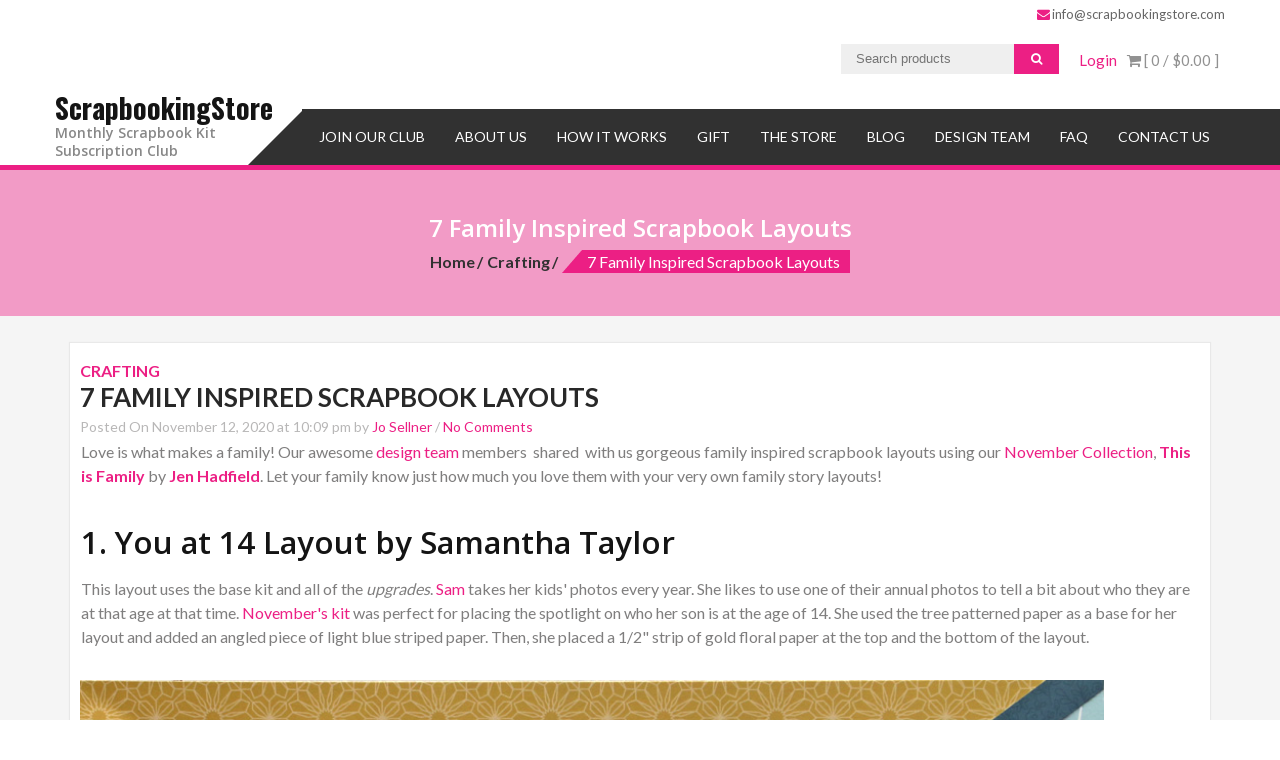

--- FILE ---
content_type: text/html; charset=UTF-8
request_url: https://blog.scrapbookingstore.com/7-family-inspired-scrapbook-layouts/
body_size: 48066
content:
<!DOCTYPE html><html lang="en-US"><head><meta charset="UTF-8"><meta name="viewport" content="width=device-width, initial-scale=1"><link rel="profile" href="http://gmpg.org/xfn/11"><link rel="pingback" href="https://blog.scrapbookingstore.com/xmlrpc.php"> <script type="text/javascript">window.flatStyles = window.flatStyles || ''

			window.lightspeedOptimizeStylesheet = function () {
				const currentStylesheet = document.querySelector( '.tcb-lightspeed-style:not([data-ls-optimized])' )

				if ( currentStylesheet ) {
					try {
						if ( currentStylesheet.sheet && currentStylesheet.sheet.cssRules ) {
							if ( window.flatStyles ) {
								if ( this.optimizing ) {
									setTimeout( window.lightspeedOptimizeStylesheet.bind( this ), 24 )
								} else {
									this.optimizing = true;

									let rulesIndex = 0;

									while ( rulesIndex < currentStylesheet.sheet.cssRules.length ) {
										const rule = currentStylesheet.sheet.cssRules[ rulesIndex ]
										/* remove rules that already exist in the page */
										if ( rule.type === CSSRule.STYLE_RULE && window.flatStyles.includes( `${rule.selectorText}{` ) ) {
											currentStylesheet.sheet.deleteRule( rulesIndex )
										} else {
											rulesIndex ++
										}
									}
									/* optimize, mark it such, move to the next file, append the styles we have until now */
									currentStylesheet.setAttribute( 'data-ls-optimized', '1' )

									window.flatStyles += currentStylesheet.innerHTML

									this.optimizing = false
								}
							} else {
								window.flatStyles = currentStylesheet.innerHTML
								currentStylesheet.setAttribute( 'data-ls-optimized', '1' )
							}
						}
					} catch ( error ) {
						console.warn( error )
					}

					if ( currentStylesheet.parentElement.tagName !== 'HEAD' ) {
						/* always make sure that those styles end up in the head */
						const stylesheetID = currentStylesheet.id;
						/**
						 * make sure that there is only one copy of the css
						 * e.g display CSS
						 */
						if ( ( ! stylesheetID || ( stylesheetID && ! document.querySelector( `head #${stylesheetID}` ) ) ) ) {
							document.head.prepend( currentStylesheet )
						} else {
							currentStylesheet.remove();
						}
					}
				}
			}

			window.lightspeedOptimizeFlat = function ( styleSheetElement ) {
				if ( document.querySelectorAll( 'link[href*="thrive_flat.css"]' ).length > 1 ) {
					/* disable this flat if we already have one */
					styleSheetElement.setAttribute( 'disabled', true )
				} else {
					/* if this is the first one, make sure he's in head */
					if ( styleSheetElement.parentElement.tagName !== 'HEAD' ) {
						document.head.append( styleSheetElement )
					}
				}
			}</script> <meta name='robots' content='index, follow, max-image-preview:large, max-snippet:-1, max-video-preview:-1' /><style>img:is([sizes="auto" i],[sizes^="auto," i]){contain-intrinsic-size:3000px 1500px}</style><title>7 Family Inspired Scrapbook Layouts - ScrapbookingStore</title><style id="rocket-critical-css">#sb_instagram .sbi_photo img{width:100%;height:auto}#sb_instagram img{display:block;padding:0!important;margin:0!important;max-width:100%!important;opacity:1!important}#sb_instagram .sb_instagram_header .sbi_header_img img{float:left;margin:0!important;padding:0!important;border:none!important;-moz-border-radius:40px;-webkit-border-radius:40px;border-radius:40px}.tve_image_caption:not(.tcb-mm-image){height:auto!important}.tve_image_caption .tve_image{max-width:100%;width:100%}.thrv_text_element a:not(.tcb-button-link){font-size:inherit}article{-webkit-box-sizing:border-box;box-sizing:border-box;width:100%}@-moz-document url-prefix(){strong,b{font-weight:700}}.thrv_text_element a{font-family:inherit}@media screen and (max-device-width:480px){body{-webkit-text-size-adjust:none}}html{text-rendering:auto!important}html body{text-rendering:auto!important}.thrv_wrapper div{-webkit-box-sizing:content-box;box-sizing:content-box}.thrv_wrapper{margin-top:20px;margin-bottom:20px;padding:1px}.thrv_wrapper.thrv_text_element{margin:0}p{font-size:1em}.tve_image{border-radius:0;-webkit-box-shadow:none;box-shadow:none}.tve_image_caption{padding:0;max-width:100%!important;-webkit-box-sizing:border-box!important;box-sizing:border-box!important}.tve_image_caption .tve_image_frame{display:block;max-width:100%;position:relative;overflow:hidden}.tve_image_caption .tve_image{display:block;padding:0;height:auto}@media only screen and (-webkit-min-device-pixel-ratio:0) and (min-width:900px){::i-block-chrome{min-width:250px}}#tve_editor:after{content:"";display:block;clear:both;visibility:hidden;line-height:0;height:0}body{margin:0;padding:0}.sfsi_widget a img{box-shadow:none!important;outline:0}.widget-area .widget a{outline:0}.sfcm.sfsi_wicon{padding:0;width:100%;border:medium}.sfcm.sfsi_wicon{margin:-1px;padding:0}.screen-reader-text{clip:rect(1px,1px,1px,1px);height:1px;overflow:hidden;position:absolute!important;width:1px;word-wrap:normal!important}html,body,div,span,h1,h2,p,a,strong,ul,li,form{border:0;font-family:inherit;font-size:100%;font-style:inherit;font-weight:inherit;margin:0;outline:0;padding:0;vertical-align:baseline}html{font-size:62.5%;overflow-y:scroll;-webkit-text-size-adjust:100%;-ms-text-size-adjust:100%;box-sizing:border-box}*,*:before,*:after{box-sizing:inherit}body{font-family:'Lato',sans-serif;font-weight:400}article,aside,header,main,nav,section{display:block}ul{list-style:none}a img{border:0}body,button,input{color:#141414;font-size:15px;line-height:1.8}h1,h2{clear:both;color:#141414;font-family:"Open Sans",sans-serif;line-height:1.3;margin-bottom:15px;font-weight:600}h1{font-size:2.44em}h2{font-size:1.95em}p{margin-bottom:10px}b,strong{font-weight:600}i{font-style:italic}ul{margin:0 0 15px 3em}ul{list-style:disc}img{vertical-align:middle;height:auto;max-width:100%}button,input{font-size:100%;margin:0;vertical-align:baseline;outline:0}button{border:2px solid #e24545;background:#e24545;color:#ffffff;line-height:30px;padding:1px 40px;display:inline-block;text-transform:uppercase;font-weight:700;margin-top:0px}input[type="text"]{color:#666;border:1px solid #ccc;border-radius:3px}input[type="text"]{padding:3px}a{text-decoration:none;color:#c97178;outline:0}.store-menu{height:100%}.main-navigation .menu-toggle{display:none}.main-navigation{position:relative;width:auto;height:100%}.main-navigation ul{list-style:none;padding:0;margin:0;line-height:1;height:100%}.main-navigation ul.menu{position:relative;display:block;background:#313131;width:100%;z-index:500}.main-navigation:after,.main-navigation ul.menu:after{content:".";display:block;clear:both;visibility:hidden;line-height:0;height:0}.main-navigation ul.menu>li{display:inline-block;position:relative;margin:0;padding:0}.main-navigation ul.menu>li:last-child a{padding:15px 0 15px 15px}.main-navigation ul li a{display:block;font-family:'Lato',sans-serif;text-decoration:none}.main-navigation ul.menu>li>a{font-size:16px;line-height:30px;padding:15px 20px;color:#ffffff;text-transform:uppercase}.screen-reader-text{clip:rect(1px,1px,1px,1px);position:absolute!important;height:1px;width:1px;overflow:hidden}.ak-container:before,.clearfix:before,.ak-container:after,.clearfix:after,.ak-container:before,.entry-content:before,.entry-content:after,.site-header:before,.site-header:after,.site-content:before,.site-content:after{content:"";display:table}.clearfix:after,.ak-container:after,.site-header:after,.site-content:after{clear:both}.widget{margin:0 0 15px}#main{margin:0px auto;width:1140px}.hentry{margin:0 0 15px}.post-thumbnail{margin-bottom:10px}#secondary.secondary-right{float:right}body{font-weight:400;overflow:hidden;position:relative}.ak-container{width:1170px;margin:0px auto}.top-header .ak-container,.home_navigation .ak-container{position:relative;margin:0 auto}#site-branding{width:20%;padding-bottom:5px;min-height:60px}#site-branding .site-logo{float:left;margin-right:15px}#site-branding .site-text{float:left}#site-branding h1.site-title{font-family:"Oswald",sans-serif;font-size:28px;margin:0;line-height:1.2}#site-branding h2.site-description{font-size:14px;color:#888;margin:0}.login-woocommerce{float:right;line-height:16px;margin:8px 0}.right-header-main.clearfix{float:right;margin-top:-56px;max-height:56px;max-width:80%;background:#313131;height:56px;position:relative}.right-header-main.clearfix:after{position:absolute;content:"";left:-2px;top:0;height:100%;width:5px;background-color:#313131}#site-navigation{display:inline-block;vertical-align:top}#site-navigation .menu{margin:0;padding:0;list-style:none}#site-navigation>.store-menu>ul>li{float:left;height:100%}#site-navigation li a{color:#fff;font-size:14px;text-transform:uppercase;font-weight:400;position:relative;display:block;margin-left:10px;padding:13px 15px;line-height:30px}#ak-top{-webkit-transform:scale(1);-ms-transform:scale(1);-moz-transform:scale(1);transform:scale(1);display:block}.page_header_wrap{background:none repeat scroll 0 0 #c97178;padding:25px 0}.page_header_wrap .entry-header{float:left;margin-bottom:0}.page_header_wrap .entry-title{color:#ffffff;font-size:24px;font-weight:600;line-height:32px;margin:0}#accesspress-breadcrumb{float:right;color:#ffffff;font-size:12px;margin-top:6px;text-transform:lowercase}#accesspress-breadcrumb a{color:#e6e6e6;font-size:12px;font-weight:700}.inner{background:#f5f5f5;padding:2.1% 0}#primary{float:left;width:66.66%;position:relative}#secondary{width:31%;float:right}.widget{margin:0 0 25px;padding-bottom:10px}.widget-title{font-size:18px;font-weight:600;margin-bottom:5px;text-transform:uppercase;padding:10px 0 0 10px}.widget_categories ul{padding-left:25px;list-style:none;margin:0}#secondary .widget_categories ul{padding-left:0}.widget_categories a{color:#3d3d3d;font-size:14px;line-height:32px;position:relative;padding-left:22px}.widget_categories a:before{content:"\f187";position:absolute;top:-6px;left:0;font-size:14px;color:#3d3d3d;font-family:"FontAwesome"}.widget_categories a:before{content:"\f07b"}.widget_search{padding:15px}.widget_search input{width:100%;padding:0 32px 0 10px}.widget_search button{background:none;border:none}.widget_search .searchform{position:relative}.widget_search button{background:none repeat scroll 0 0;border:medium none;color:#c97178;margin-top:-14px;padding:0;position:absolute;right:10px;top:50%}#respond{background:#f2f2f2;position:relative}.entry-title{font-weight:400;font-size:24px;line-height:1.5;margin-bottom:0px;white-space:nowrap;overflow:hidden;text-overflow:ellipsis}.hentry{border-bottom:1px solid #eeeeee;padding-bottom:25px}.hentry:last-child{border-bottom:0}.header-callto{font-size:13px;color:#666;line-height:19px;float:right}.view-cart{float:right}.login-woocommerce{margin-left:20px}.inner_home{border-bottom:5px solid #e24545;position:relative}.inner_home:after{position:absolute;bottom:0;right:0;left:50%;margin-left:585px;min-height:auto;height:56px;content:"";background:#313131;z-index:-1}.before-top-header{padding:5px 0}.top-header{margin:0px;margin-bottom:15px;padding-top:15px}.top-header span.amount{margin:0px}.header-callto a{color:#666;font-weight:normal!important}.header-callto a i{color:#e24545;margin:0px 2px}.header-callto a:last-child{color:#666;text-transform:none}.view-cart{padding-left:10px;line-height:16px;margin:8px 6px 8px 0}.view-cart a.wcmenucart-contents{color:#919191;text-transform:uppercase}.right-header{position:relative;padding-left:0px;margin:0}#menu{float:right;position:relative;height:100%}#menu:after{content:"";display:block;border-top:28px solid transparent;border-left:28px solid transparent;border-right:28px solid #313131;border-bottom:28px solid #313131;position:absolute;top:0;left:-56px;z-index:1;height:56px}#site-navigation .menu>li>a{padding:13px 15px;font-size:14px;text-decoration:none;text-transform:uppercase;color:#ffffff;margin:0px}.search-form button.searchsubmit{background:#e24545;height:100%;border:2px solid #e24545;color:#ffffff;font-size:12px;line-height:24px;position:absolute;right:0;top:0;height:100%;padding:1px 15px}.search-form input.search-field{border-radius:0px;border:none;background:transparent;padding:3px 35px 3px 15px;line-height:24px;color:#666;font-size:13px}.search-form{float:right;background:#efefef;position:relative}#content{border-bottom:4px solid #e7e7e7}#content .page_header_wrap{background:url(https://blog.scrapbookingstore.com/wp-content/themes/accesspress-store/images/about-us-bg.jpg) no-repeat center;background-size:cover;padding:42px 0px;text-align:center}#content .page_header_wrap header,#content .page_header_wrap #accesspress-breadcrumb{display:block;float:none}#content .page_header_wrap #accesspress-breadcrumb{font-family:'Lato';font-weight:400;text-transform:capitalize;overflow:hidden}#content .page_header_wrap #accesspress-breadcrumb a{display:inline-block;color:#313131;font-size:16px;line-height:23px;font-weight:700}#content .page_header_wrap #accesspress-breadcrumb a:after{content:"/";margin:0px 2px}#content .page_header_wrap #accesspress-breadcrumb span{color:#ffffff;background:#e24545;font-size:16px;display:inline-block;position:relative;padding-left:5px;padding-right:10px;line-height:23px;margin-left:20px}#content .page_header_wrap #accesspress-breadcrumb span:after{color:#ffffff;display:inline-block;content:" ";width:0;height:100%;border-top:23px solid transparent;border-bottom:0px solid transparent;border-right:20px solid #e24545;position:absolute;top:0;margin-top:0px;margin-left:0;left:-20px;display:inline-block;z-index:1}.sidebar{background:#ffffff;box-shadow:0 1px 1px 1px rgba(0,0,0,0.05);padding:10px}#secondary.sidebar .widget-title{margin:0;padding:0;display:block;line-height:35px;background:url(https://blog.scrapbookingstore.com/wp-content/themes/accesspress-store/images/signup.png) no-repeat right;border-bottom:3px solid #ef9999;position:relative;margin-bottom:20px;color:#5a5a5a;font-size:16px;font-weight:700;overflow:hidden}#secondary.sidebar .widget-title{margin-bottom:5px}#secondary.sidebar ul{margin:0px}#secondary.sidebar ul li:before{display:none}#secondary.sidebar ul li{border-bottom:1px solid #f2f2f2;color:#a8a7a7;font-size:15px;line-height:22px;list-style:outside none none;margin-bottom:5px;overflow:hidden;padding-bottom:5px;padding-left:0;text-overflow:ellipsis;white-space:nowrap}#secondary.sidebar ul li a{color:#a8a7a7;padding:0px;line-height:1.3!important;white-space:normal}#secondary.sidebar ul li a:before{display:none}.amount{margin-right:5px}.content-area article{border:none;margin:0;padding:0}.content-area article .entry-content .post-thumbnail img{width:100%!important}.content-area article .entry-content span.cat-name{color:#e24545;font-size:16px;line-height:16px;font-weight:700;font-family:'Lato';margin-bottom:0px;display:block;text-transform:uppercase}.content-area article .entry-content h2.post-title{color:#282828;font-size:26px;line-height:1;font-weight:700;font-family:'Lato';margin-bottom:0px;text-transform:uppercase;margin:5px 0px}.content-area article .entry-content p.meta-info{color:#b8b7b7;font-size:14px;line-height:24px;font-weight:400;font-family:'Lato';margin-bottom:0px}.content-area article .entry-content p.meta-info a{color:#e24545;font-size:14px;line-height:24px;font-weight:400;font-family:'Lato'}.content-area article .entry-content div.content-page{color:#7f7e7e;font-size:16px;line-height:24px;font-weight:400;font-family:'Lato'}.content-area #respond{background:#ffffff!important}#ak-top{position:fixed;bottom:40px;right:40px;width:40px;height:40px}#ak-top:before{content:"\f139";font-family:FontAwesome;font-style:normal;font-weight:normal;text-decoration:inherit;color:#e24545;font-size:40px;padding-right:0.5em}#ak-top i{display:none}.content-inner{padding:10px;background:#ffffff;box-shadow:0 0 1px 1px rgba(0,0,0,0.05)}.header-callto .widget{margin:0;padding:0}.header-callto .widget .textwidget:before{border-top:0px solid #ddd}@media (max-width:1270px){.ak-container{min-height:auto!important}.right-header:after{display:none}}@media (max-width:1180px){.home_navigation .ak-container{position:relative;width:100%;padding:0}.right-header-main.clearfix{position:static;width:100%;margin:0;float:none;max-width:100%}#site-branding{float:none;display:inline-block;text-align:center;padding-bottom:5px;max-width:320px;width:100%}#site-branding .site-logo{float:none;margin:0px;padding:0px;padding-right:5px;display:inline-block;vertical-align:middle}#site-branding .site-text{float:none;display:inline-block;vertical-align:middle}.home_navigation{text-align:center}.right-header:after,.inner_home:after{display:none}.search-form{float:left}}@media (max-width:1236px){.right-header:after{margin-left:-2px;border-bottom:62px solid transparent;border-left:62px solid #ffffff}}@media (max-width:1180px){#main{width:100%;padding:0 0.5%}.main-navigation{width:100%}#menu{float:none}#menu:after{display:none}.main-navigation{padding-left:0}.ak-container{width:100%;padding:0 0.5%}.right-header{padding-left:0}#site-navigation>.store-menu>ul>li{float:none;display:inline-block}.right-header-main.clearfix{float:none;height:auto;max-height:100%}}@media (max-width:1169px){#site-navigation li a{margin-left:0;padding:10px 8px}}@media (max-width:1100px){.before-top-header{text-align:center}.header-callto{float:none;display:inline-block}}@media (max-width:988px){.inner_home:after{display:none}#site-branding .site-text{float:none}.right-header{width:100%;margin:0px;text-align:center;padding-left:0px}}@media (max-width:960px){.right-header{width:100%;margin:0px;text-align:center;padding-left:0px}.right-header:after{display:none}.right-header:after{margin-top:-1px}#respond{padding:15px 0px;margin-top:0px}}@media (max-width:880px){.amount{margin-right:5px;font-size:12px;line-height:13px}.widget{margin-bottom:10px}}@media (max-width:780px){.inner{padding:20px 0px}#site-navigation .menu>li>a{padding:13px 10px}.header-callto{float:none;display:block;text-align:center}.view-cart,.login-woocommerce{float:none;margin:0px;padding:0px 5px;display:inline-block}.search-form{float:right;margin:0px}.right-sidebar #primary{width:100%;float:none}#primary,#secondary{width:100%}#secondary{margin-top:20px}}@media (min-width:689px){#menu{display:block!important}}@media (max-width:688px){.right-header{background:#313131;z-index:9}.main-navigation{padding-left:0}#site-navigation{display:block}#site-navigation>.store-menu>ul>li{float:none;display:block}.main-navigation ul.menu>li{display:block}#site-navigation .menu>li>a{line-height:20px}.main-navigation li{border-bottom:1px solid #ffffff}.main-navigation li,.main-navigation li a{text-align:left}.main-navigation ul{margin:0px;padding:0px}.main-navigation ul li{border-bottom:none!important}.main-navigation a{display:block;border-bottom:1px solid #ffffff!important}#site-branding{float:none;width:100%}#site-branding .site-logo{margin:0px;margin-top:5px;float:none;padding:0}#toggle{float:right;width:28px;height:30px;display:inline-block;margin:13px 10px}.main-navigation ul.menu li:before{display:none;opacity:0}#toggle div{width:100%;height:5px;background:#ffffff;margin:4px auto;backface-visibility:hidden;-webkit-backface-visibility:hidden}#menu{position:static;color:white;padding:0;text-align:center;margin:auto;display:none;border-top:1px solid rgb(226,69,69)}.main-navigation li a,#site-navigation .menu>li>a{padding:10px}.top-header span.amount{width:100%}.top-header span.amount{width:100%}}@media (max-width:620px){.widget{margin-bottom:0px;padding-bottom:0px}#ak-top{display:none}}@media (max-width:480px){.main-navigation ul.menu li:before{display:none}.top-header .ak-container,.home_navigation .ak-container{text-align:center}.search-form{margin:10px auto 0;width:100%;float:right}.searchform{position:relative}}.tcm-dot-loader{display:none;width:75px;margin:0 auto;text-align:center}.tcm-dot-loader .inner1,.tcm-dot-loader .inner2,.tcm-dot-loader .inner3{display:inline-block;margin:1.875px;width:8px;height:8px;border:1px solid #d3d3d3;border-radius:15px;background-color:#d3d3d3;-webkit-transform-origin:50%;-webkit-animation-duration:.6s;-webkit-animation-name:rotate;-webkit-animation-iteration-count:infinite;-webkit-animation-timing-function:linear}.tcm-dot-loader .inner2{-webkit-animation-delay:.15s}.tcm-dot-loader .inner3{-webkit-animation-delay:.3s}@-webkit-keyframes rotate{0%{-webkit-transform:translateY(0%)}30%{-webkit-transform:translateY(-3.75px)}50%{-webkit-transform:translateY(0%)}70%{-webkit-transform:translateY(3.75px)}}#thrive-comments .thrive-comments-content{display:none}#thrive-comments span{font-family:inherit}#thrive-comments .tcm-lazy-comments{width:100%}#wp-auth-check-wrap #wp-auth-check{max-height:625px!important}.wp-auth-check-close.button-link{padding:0;background:transparent;border:medium}.screen-reader-text{display:none}#wp-auth-check-wrap.hidden{display:none}#wp-auth-check-wrap #wp-auth-check-bg{position:fixed;top:0;bottom:0;left:0;right:0;background:#000;opacity:.7;filter:alpha(opacity=70);z-index:1000010}#wp-auth-check-wrap #wp-auth-check{position:fixed;left:50%;overflow:hidden;top:40px;bottom:20px;max-height:415px;width:380px;margin:0 0 0 -190px;padding:30px 0 0;background-color:#f1f1f1;z-index:1000011;box-shadow:0 3px 6px rgba(0,0,0,.3)}@media screen and (max-width:380px){#wp-auth-check-wrap #wp-auth-check{left:0;width:100%;margin:0}}#wp-auth-check-wrap #wp-auth-check-form{height:100%;position:relative;overflow:auto;-webkit-overflow-scrolling:touch}#wp-auth-check-form.loading:before{content:"";display:block;width:20px;height:20px;position:absolute;left:50%;top:50%;margin:-10px 0 0 -10px;background:url(https://blog.scrapbookingstore.com/wp-includes/images/spinner.gif) no-repeat center;background-size:20px 20px;transform:translateZ(0)}@media print,(-webkit-min-device-pixel-ratio:1.25),(min-resolution:120dpi){#wp-auth-check-form.loading:before{background-image:url(https://blog.scrapbookingstore.com/wp-includes/images/spinner-2x.gif)}}#wp-auth-check-wrap .wp-auth-check-close{position:absolute;top:5px;right:5px;height:22px;width:22px;color:#72777c;text-decoration:none;text-align:center}#wp-auth-check-wrap .wp-auth-check-close:before{content:"\f158";font:normal 20px/22px dashicons;speak:none;-webkit-font-smoothing:antialiased!important;-moz-osx-font-smoothing:grayscale}#wp-auth-check-wrap .wp-auth-fallback-expired{outline:0}#wp-auth-check-wrap .wp-auth-fallback{font-size:14px;line-height:1.5;padding:0 25px;display:none}</style><link rel="preload" href="https://blog.scrapbookingstore.com/wp-content/cache/min/1/787dce3b5a9c5ce4998d24658a5f441c.css" data-rocket-async="style" as="style" onload="this.onload=null;this.rel='stylesheet'" data-minify="1" /><meta name="description" content="Our Designers have created beautiful family inspired scrapbook layouts using our lovely November kit, the This is Family by Jen Hadfield." /><link rel="canonical" href="https://blog.scrapbookingstore.com/7-family-inspired-scrapbook-layouts/" /><meta property="og:locale" content="en_US" /><meta property="og:type" content="article" /><meta property="og:title" content="7 Family Inspired Scrapbook Layouts - ScrapbookingStore" /><meta property="og:description" content="Our Designers have created beautiful family inspired scrapbook layouts using our lovely November kit, the This is Family by Jen Hadfield." /><meta property="og:url" content="https://blog.scrapbookingstore.com/7-family-inspired-scrapbook-layouts/" /><meta property="og:site_name" content="ScrapbookingStore" /><meta property="article:publisher" content="https://www.facebook.com/scrapbookingstorecom" /><meta property="article:published_time" content="2020-11-13T04:09:21+00:00" /><meta property="article:modified_time" content="2020-11-13T04:09:27+00:00" /><meta property="og:image" content="https://blog.scrapbookingstore.com/wp-content/uploads/2020/11/2020-Blog-Layout-Crafts-Template.jpg" /><meta property="og:image:width" content="800" /><meta property="og:image:height" content="800" /><meta property="og:image:type" content="image/jpeg" /><meta name="author" content="Jo Sellner" /><meta name="twitter:card" content="summary_large_image" /><meta name="twitter:label1" content="Written by" /><meta name="twitter:data1" content="Jo Sellner" /><meta name="twitter:label2" content="Est. reading time" /><meta name="twitter:data2" content="8 minutes" /> <script type="application/ld+json" class="yoast-schema-graph">{"@context":"https://schema.org","@graph":[{"@type":"Article","@id":"https://blog.scrapbookingstore.com/7-family-inspired-scrapbook-layouts/#article","isPartOf":{"@id":"https://blog.scrapbookingstore.com/7-family-inspired-scrapbook-layouts/"},"author":{"name":"Jo Sellner","@id":"https://blog.scrapbookingstore.com/#/schema/person/6f04bb4583438ca580375ae7106a0da9"},"headline":"7 Family Inspired Scrapbook Layouts","datePublished":"2020-11-13T04:09:21+00:00","dateModified":"2020-11-13T04:09:27+00:00","mainEntityOfPage":{"@id":"https://blog.scrapbookingstore.com/7-family-inspired-scrapbook-layouts/"},"wordCount":1672,"commentCount":0,"publisher":{"@id":"https://blog.scrapbookingstore.com/#organization"},"image":{"@id":"https://blog.scrapbookingstore.com/7-family-inspired-scrapbook-layouts/#primaryimage"},"thumbnailUrl":"https://blog.scrapbookingstore.com/wp-content/uploads/2020/11/2020-Blog-Layout-Crafts-Template.jpg","articleSection":["Crafting","Monthly Kit Layout","paper crafts","Scrapbook Layout","Scrapbooking","Stamping","Tutorials"],"inLanguage":"en-US","potentialAction":[{"@type":"CommentAction","name":"Comment","target":["https://blog.scrapbookingstore.com/7-family-inspired-scrapbook-layouts/#respond"]}]},{"@type":"WebPage","@id":"https://blog.scrapbookingstore.com/7-family-inspired-scrapbook-layouts/","url":"https://blog.scrapbookingstore.com/7-family-inspired-scrapbook-layouts/","name":"7 Family Inspired Scrapbook Layouts - ScrapbookingStore","isPartOf":{"@id":"https://blog.scrapbookingstore.com/#website"},"primaryImageOfPage":{"@id":"https://blog.scrapbookingstore.com/7-family-inspired-scrapbook-layouts/#primaryimage"},"image":{"@id":"https://blog.scrapbookingstore.com/7-family-inspired-scrapbook-layouts/#primaryimage"},"thumbnailUrl":"https://blog.scrapbookingstore.com/wp-content/uploads/2020/11/2020-Blog-Layout-Crafts-Template.jpg","datePublished":"2020-11-13T04:09:21+00:00","dateModified":"2020-11-13T04:09:27+00:00","description":"Our Designers have created beautiful family inspired scrapbook layouts using our lovely November kit, the This is Family by Jen Hadfield.","breadcrumb":{"@id":"https://blog.scrapbookingstore.com/7-family-inspired-scrapbook-layouts/#breadcrumb"},"inLanguage":"en-US","potentialAction":[{"@type":"ReadAction","target":["https://blog.scrapbookingstore.com/7-family-inspired-scrapbook-layouts/"]}]},{"@type":"ImageObject","inLanguage":"en-US","@id":"https://blog.scrapbookingstore.com/7-family-inspired-scrapbook-layouts/#primaryimage","url":"https://blog.scrapbookingstore.com/wp-content/uploads/2020/11/2020-Blog-Layout-Crafts-Template.jpg","contentUrl":"https://blog.scrapbookingstore.com/wp-content/uploads/2020/11/2020-Blog-Layout-Crafts-Template.jpg","width":800,"height":800,"caption":"7 Family Inspired Scrapbook Layouts"},{"@type":"BreadcrumbList","@id":"https://blog.scrapbookingstore.com/7-family-inspired-scrapbook-layouts/#breadcrumb","itemListElement":[{"@type":"ListItem","position":1,"name":"Home","item":"https://blog.scrapbookingstore.com/"},{"@type":"ListItem","position":2,"name":"7 Family Inspired Scrapbook Layouts"}]},{"@type":"WebSite","@id":"https://blog.scrapbookingstore.com/#website","url":"https://blog.scrapbookingstore.com/","name":"Scrapbooking Store","description":"Monthly Scrapbook Kit Subscription Club","publisher":{"@id":"https://blog.scrapbookingstore.com/#organization"},"potentialAction":[{"@type":"SearchAction","target":{"@type":"EntryPoint","urlTemplate":"https://blog.scrapbookingstore.com/?s={search_term_string}"},"query-input":{"@type":"PropertyValueSpecification","valueRequired":true,"valueName":"search_term_string"}}],"inLanguage":"en-US"},{"@type":"Organization","@id":"https://blog.scrapbookingstore.com/#organization","name":"ScrapbookingStore.com","url":"https://blog.scrapbookingstore.com/","logo":{"@type":"ImageObject","inLanguage":"en-US","@id":"https://blog.scrapbookingstore.com/#/schema/logo/image/","url":"https://blog.scrapbookingstore.com/wp-content/uploads/2016/06/SBS_logo_2-EDITED.png","contentUrl":"https://blog.scrapbookingstore.com/wp-content/uploads/2016/06/SBS_logo_2-EDITED.png","width":514,"height":94,"caption":"ScrapbookingStore.com"},"image":{"@id":"https://blog.scrapbookingstore.com/#/schema/logo/image/"},"sameAs":["https://www.facebook.com/scrapbookingstorecom","https://www.instagram.com/scrapbookingstore/","https://www.pinterest.com/scrapbookingst/"]},{"@type":"Person","@id":"https://blog.scrapbookingstore.com/#/schema/person/6f04bb4583438ca580375ae7106a0da9","name":"Jo Sellner","image":{"@type":"ImageObject","inLanguage":"en-US","@id":"https://blog.scrapbookingstore.com/#/schema/person/image/","url":"https://secure.gravatar.com/avatar/574abd6d1e0208320d59717eb94d29df?s=96&d=mm&r=g","contentUrl":"https://secure.gravatar.com/avatar/574abd6d1e0208320d59717eb94d29df?s=96&d=mm&r=g","caption":"Jo Sellner"},"url":"https://blog.scrapbookingstore.com/author/jo/"}]}</script> <link rel='dns-prefetch' href='//www.googletagmanager.com' /><link rel='dns-prefetch' href='//accounts.google.com' /><link rel='dns-prefetch' href='//apis.google.com' /><link rel='dns-prefetch' href='//fonts.googleapis.com' /><link rel='dns-prefetch' href='//s.btstatic.com' /><link rel='dns-prefetch' href='//www.google-analytics.com' /><link rel='dns-prefetch' href='//stats.g.doubleclick.net' /><link rel='dns-prefetch' href='//personlink.voltn.com' /><link rel='dns-prefetch' href='//connect.facebook.net' /><link rel='dns-prefetch' href='//a.mailmunch.co' /><link rel='dns-prefetch' href='//forms.mailmunch.co' /><link rel='dns-prefetch' href='//assets.pinterest.com' /><link rel='dns-prefetch' href='//z-na.amazon-adsystem.com' /><link href='https://fonts.gstatic.com' crossorigin rel='preconnect' /><link rel="alternate" type="application/rss+xml" title="ScrapbookingStore &raquo; Feed" href="https://blog.scrapbookingstore.com/feed/" /><link rel="alternate" type="application/rss+xml" title="ScrapbookingStore &raquo; Comments Feed" href="https://blog.scrapbookingstore.com/comments/feed/" /><link rel="alternate" type="application/rss+xml" title="ScrapbookingStore &raquo; 7 Family Inspired Scrapbook Layouts Comments Feed" href="https://blog.scrapbookingstore.com/7-family-inspired-scrapbook-layouts/feed/" /><style id='wp-emoji-styles-inline-css' type='text/css'>img.wp-smiley,img.emoji{display:inline!important;border:none!important;box-shadow:none!important;height:1em!important;width:1em!important;margin:0 0.07em!important;vertical-align:-0.1em!important;background:none!important;padding:0!important}</style><style id='wp-block-library-theme-inline-css' type='text/css'>.wp-block-audio :where(figcaption){color:#555;font-size:13px;text-align:center}.is-dark-theme .wp-block-audio :where(figcaption){color:#ffffffa6}.wp-block-audio{margin:0 0 1em}.wp-block-code{border:1px solid #ccc;border-radius:4px;font-family:Menlo,Consolas,monaco,monospace;padding:.8em 1em}.wp-block-embed :where(figcaption){color:#555;font-size:13px;text-align:center}.is-dark-theme .wp-block-embed :where(figcaption){color:#ffffffa6}.wp-block-embed{margin:0 0 1em}.blocks-gallery-caption{color:#555;font-size:13px;text-align:center}.is-dark-theme .blocks-gallery-caption{color:#ffffffa6}:root :where(.wp-block-image figcaption){color:#555;font-size:13px;text-align:center}.is-dark-theme :root :where(.wp-block-image figcaption){color:#ffffffa6}.wp-block-image{margin:0 0 1em}.wp-block-pullquote{border-bottom:4px solid;border-top:4px solid;color:currentColor;margin-bottom:1.75em}.wp-block-pullquote cite,.wp-block-pullquote footer,.wp-block-pullquote__citation{color:currentColor;font-size:.8125em;font-style:normal;text-transform:uppercase}.wp-block-quote{border-left:.25em solid;margin:0 0 1.75em;padding-left:1em}.wp-block-quote cite,.wp-block-quote footer{color:currentColor;font-size:.8125em;font-style:normal;position:relative}.wp-block-quote:where(.has-text-align-right){border-left:none;border-right:.25em solid;padding-left:0;padding-right:1em}.wp-block-quote:where(.has-text-align-center){border:none;padding-left:0}.wp-block-quote.is-large,.wp-block-quote.is-style-large,.wp-block-quote:where(.is-style-plain){border:none}.wp-block-search .wp-block-search__label{font-weight:700}.wp-block-search__button{border:1px solid #ccc;padding:.375em .625em}:where(.wp-block-group.has-background){padding:1.25em 2.375em}.wp-block-separator.has-css-opacity{opacity:.4}.wp-block-separator{border:none;border-bottom:2px solid;margin-left:auto;margin-right:auto}.wp-block-separator.has-alpha-channel-opacity{opacity:1}.wp-block-separator:not(.is-style-wide):not(.is-style-dots){width:100px}.wp-block-separator.has-background:not(.is-style-dots){border-bottom:none;height:1px}.wp-block-separator.has-background:not(.is-style-wide):not(.is-style-dots){height:2px}.wp-block-table{margin:0 0 1em}.wp-block-table td,.wp-block-table th{word-break:normal}.wp-block-table :where(figcaption){color:#555;font-size:13px;text-align:center}.is-dark-theme .wp-block-table :where(figcaption){color:#ffffffa6}.wp-block-video :where(figcaption){color:#555;font-size:13px;text-align:center}.is-dark-theme .wp-block-video :where(figcaption){color:#ffffffa6}.wp-block-video{margin:0 0 1em}:root :where(.wp-block-template-part.has-background){margin-bottom:0;margin-top:0;padding:1.25em 2.375em}</style><style id='classic-theme-styles-inline-css' type='text/css'>
/*! This file is auto-generated */
.wp-block-button__link{color:#fff;background-color:#32373c;border-radius:9999px;box-shadow:none;text-decoration:none;padding:calc(.667em + 2px) calc(1.333em + 2px);font-size:1.125em}.wp-block-file__button{background:#32373c;color:#fff;text-decoration:none}</style><style id='global-styles-inline-css' type='text/css'>:root{--wp--preset--aspect-ratio--square:1;--wp--preset--aspect-ratio--4-3:4/3;--wp--preset--aspect-ratio--3-4:3/4;--wp--preset--aspect-ratio--3-2:3/2;--wp--preset--aspect-ratio--2-3:2/3;--wp--preset--aspect-ratio--16-9:16/9;--wp--preset--aspect-ratio--9-16:9/16;--wp--preset--color--black:#000;--wp--preset--color--cyan-bluish-gray:#abb8c3;--wp--preset--color--white:#fff;--wp--preset--color--pale-pink:#f78da7;--wp--preset--color--vivid-red:#cf2e2e;--wp--preset--color--luminous-vivid-orange:#ff6900;--wp--preset--color--luminous-vivid-amber:#fcb900;--wp--preset--color--light-green-cyan:#7bdcb5;--wp--preset--color--vivid-green-cyan:#00d084;--wp--preset--color--pale-cyan-blue:#8ed1fc;--wp--preset--color--vivid-cyan-blue:#0693e3;--wp--preset--color--vivid-purple:#9b51e0;--wp--preset--gradient--vivid-cyan-blue-to-vivid-purple:linear-gradient(135deg,rgba(6,147,227,1) 0%,rgb(155,81,224) 100%);--wp--preset--gradient--light-green-cyan-to-vivid-green-cyan:linear-gradient(135deg,rgb(122,220,180) 0%,rgb(0,208,130) 100%);--wp--preset--gradient--luminous-vivid-amber-to-luminous-vivid-orange:linear-gradient(135deg,rgba(252,185,0,1) 0%,rgba(255,105,0,1) 100%);--wp--preset--gradient--luminous-vivid-orange-to-vivid-red:linear-gradient(135deg,rgba(255,105,0,1) 0%,rgb(207,46,46) 100%);--wp--preset--gradient--very-light-gray-to-cyan-bluish-gray:linear-gradient(135deg,rgb(238,238,238) 0%,rgb(169,184,195) 100%);--wp--preset--gradient--cool-to-warm-spectrum:linear-gradient(135deg,rgb(74,234,220) 0%,rgb(151,120,209) 20%,rgb(207,42,186) 40%,rgb(238,44,130) 60%,rgb(251,105,98) 80%,rgb(254,248,76) 100%);--wp--preset--gradient--blush-light-purple:linear-gradient(135deg,rgb(255,206,236) 0%,rgb(152,150,240) 100%);--wp--preset--gradient--blush-bordeaux:linear-gradient(135deg,rgb(254,205,165) 0%,rgb(254,45,45) 50%,rgb(107,0,62) 100%);--wp--preset--gradient--luminous-dusk:linear-gradient(135deg,rgb(255,203,112) 0%,rgb(199,81,192) 50%,rgb(65,88,208) 100%);--wp--preset--gradient--pale-ocean:linear-gradient(135deg,rgb(255,245,203) 0%,rgb(182,227,212) 50%,rgb(51,167,181) 100%);--wp--preset--gradient--electric-grass:linear-gradient(135deg,rgb(202,248,128) 0%,rgb(113,206,126) 100%);--wp--preset--gradient--midnight:linear-gradient(135deg,rgb(2,3,129) 0%,rgb(40,116,252) 100%);--wp--preset--font-size--small:13px;--wp--preset--font-size--medium:20px;--wp--preset--font-size--large:36px;--wp--preset--font-size--x-large:42px;--wp--preset--spacing--20:.44rem;--wp--preset--spacing--30:.67rem;--wp--preset--spacing--40:1rem;--wp--preset--spacing--50:1.5rem;--wp--preset--spacing--60:2.25rem;--wp--preset--spacing--70:3.38rem;--wp--preset--spacing--80:5.06rem;--wp--preset--shadow--natural:6px 6px 9px rgba(0,0,0,.2);--wp--preset--shadow--deep:12px 12px 50px rgba(0,0,0,.4);--wp--preset--shadow--sharp:6px 6px 0 rgba(0,0,0,.2);--wp--preset--shadow--outlined:6px 6px 0 -3px rgba(255,255,255,1),6px 6px rgba(0,0,0,1);--wp--preset--shadow--crisp:6px 6px 0 rgba(0,0,0,1)}:where(.is-layout-flex){gap:.5em}:where(.is-layout-grid){gap:.5em}body .is-layout-flex{display:flex}.is-layout-flex{flex-wrap:wrap;align-items:center}.is-layout-flex>:is(*,div){margin:0}body .is-layout-grid{display:grid}.is-layout-grid>:is(*,div){margin:0}:where(.wp-block-columns.is-layout-flex){gap:2em}:where(.wp-block-columns.is-layout-grid){gap:2em}:where(.wp-block-post-template.is-layout-flex){gap:1.25em}:where(.wp-block-post-template.is-layout-grid){gap:1.25em}.has-black-color{color:var(--wp--preset--color--black)!important}.has-cyan-bluish-gray-color{color:var(--wp--preset--color--cyan-bluish-gray)!important}.has-white-color{color:var(--wp--preset--color--white)!important}.has-pale-pink-color{color:var(--wp--preset--color--pale-pink)!important}.has-vivid-red-color{color:var(--wp--preset--color--vivid-red)!important}.has-luminous-vivid-orange-color{color:var(--wp--preset--color--luminous-vivid-orange)!important}.has-luminous-vivid-amber-color{color:var(--wp--preset--color--luminous-vivid-amber)!important}.has-light-green-cyan-color{color:var(--wp--preset--color--light-green-cyan)!important}.has-vivid-green-cyan-color{color:var(--wp--preset--color--vivid-green-cyan)!important}.has-pale-cyan-blue-color{color:var(--wp--preset--color--pale-cyan-blue)!important}.has-vivid-cyan-blue-color{color:var(--wp--preset--color--vivid-cyan-blue)!important}.has-vivid-purple-color{color:var(--wp--preset--color--vivid-purple)!important}.has-black-background-color{background-color:var(--wp--preset--color--black)!important}.has-cyan-bluish-gray-background-color{background-color:var(--wp--preset--color--cyan-bluish-gray)!important}.has-white-background-color{background-color:var(--wp--preset--color--white)!important}.has-pale-pink-background-color{background-color:var(--wp--preset--color--pale-pink)!important}.has-vivid-red-background-color{background-color:var(--wp--preset--color--vivid-red)!important}.has-luminous-vivid-orange-background-color{background-color:var(--wp--preset--color--luminous-vivid-orange)!important}.has-luminous-vivid-amber-background-color{background-color:var(--wp--preset--color--luminous-vivid-amber)!important}.has-light-green-cyan-background-color{background-color:var(--wp--preset--color--light-green-cyan)!important}.has-vivid-green-cyan-background-color{background-color:var(--wp--preset--color--vivid-green-cyan)!important}.has-pale-cyan-blue-background-color{background-color:var(--wp--preset--color--pale-cyan-blue)!important}.has-vivid-cyan-blue-background-color{background-color:var(--wp--preset--color--vivid-cyan-blue)!important}.has-vivid-purple-background-color{background-color:var(--wp--preset--color--vivid-purple)!important}.has-black-border-color{border-color:var(--wp--preset--color--black)!important}.has-cyan-bluish-gray-border-color{border-color:var(--wp--preset--color--cyan-bluish-gray)!important}.has-white-border-color{border-color:var(--wp--preset--color--white)!important}.has-pale-pink-border-color{border-color:var(--wp--preset--color--pale-pink)!important}.has-vivid-red-border-color{border-color:var(--wp--preset--color--vivid-red)!important}.has-luminous-vivid-orange-border-color{border-color:var(--wp--preset--color--luminous-vivid-orange)!important}.has-luminous-vivid-amber-border-color{border-color:var(--wp--preset--color--luminous-vivid-amber)!important}.has-light-green-cyan-border-color{border-color:var(--wp--preset--color--light-green-cyan)!important}.has-vivid-green-cyan-border-color{border-color:var(--wp--preset--color--vivid-green-cyan)!important}.has-pale-cyan-blue-border-color{border-color:var(--wp--preset--color--pale-cyan-blue)!important}.has-vivid-cyan-blue-border-color{border-color:var(--wp--preset--color--vivid-cyan-blue)!important}.has-vivid-purple-border-color{border-color:var(--wp--preset--color--vivid-purple)!important}.has-vivid-cyan-blue-to-vivid-purple-gradient-background{background:var(--wp--preset--gradient--vivid-cyan-blue-to-vivid-purple)!important}.has-light-green-cyan-to-vivid-green-cyan-gradient-background{background:var(--wp--preset--gradient--light-green-cyan-to-vivid-green-cyan)!important}.has-luminous-vivid-amber-to-luminous-vivid-orange-gradient-background{background:var(--wp--preset--gradient--luminous-vivid-amber-to-luminous-vivid-orange)!important}.has-luminous-vivid-orange-to-vivid-red-gradient-background{background:var(--wp--preset--gradient--luminous-vivid-orange-to-vivid-red)!important}.has-very-light-gray-to-cyan-bluish-gray-gradient-background{background:var(--wp--preset--gradient--very-light-gray-to-cyan-bluish-gray)!important}.has-cool-to-warm-spectrum-gradient-background{background:var(--wp--preset--gradient--cool-to-warm-spectrum)!important}.has-blush-light-purple-gradient-background{background:var(--wp--preset--gradient--blush-light-purple)!important}.has-blush-bordeaux-gradient-background{background:var(--wp--preset--gradient--blush-bordeaux)!important}.has-luminous-dusk-gradient-background{background:var(--wp--preset--gradient--luminous-dusk)!important}.has-pale-ocean-gradient-background{background:var(--wp--preset--gradient--pale-ocean)!important}.has-electric-grass-gradient-background{background:var(--wp--preset--gradient--electric-grass)!important}.has-midnight-gradient-background{background:var(--wp--preset--gradient--midnight)!important}.has-small-font-size{font-size:var(--wp--preset--font-size--small)!important}.has-medium-font-size{font-size:var(--wp--preset--font-size--medium)!important}.has-large-font-size{font-size:var(--wp--preset--font-size--large)!important}.has-x-large-font-size{font-size:var(--wp--preset--font-size--x-large)!important}:where(.wp-block-post-template.is-layout-flex){gap:1.25em}:where(.wp-block-post-template.is-layout-grid){gap:1.25em}:where(.wp-block-columns.is-layout-flex){gap:2em}:where(.wp-block-columns.is-layout-grid){gap:2em}:root :where(.wp-block-pullquote){font-size:1.5em;line-height:1.6}</style><link rel='preload'  href='//blog.scrapbookingstore.com/wp-content/plugins/thrive-leads/editor-layouts/css/frontend.css?ver=3.29.2' data-rocket-async="style" as="style" onload="this.onload=null;this.rel='stylesheet'" type='text/css' media='all' /><link rel='preload'  href='https://blog.scrapbookingstore.com/wp-content/plugins/thrive-visual-editor/editor/css/thrive_flat.css?ver=10.7' data-rocket-async="style" as="style" onload="this.onload=null;this.rel='stylesheet'" type='text/css' media='all' /><link rel='preload'  href='https://blog.scrapbookingstore.com/wp-content/plugins/woocommerce/assets/css/woocommerce-smallscreen.css?ver=9.9.6' data-rocket-async="style" as="style" onload="this.onload=null;this.rel='stylesheet'" type='text/css' media='only screen and (max-width: 768px)' /><style id='woocommerce-inline-inline-css' type='text/css'>.woocommerce form .form-row .required{visibility:visible}</style><link rel='preload'  href='//fonts.googleapis.com/css?family=Open+Sans%3A400%2C600%2C700%2C300%7COswald%3A400%2C700%2C300%7CDosis%3A400%2C300%2C500%2C600%2C700%7CLato%3A300%2C400%2C700%2C900&#038;ver=6.7.4&#038;display=swap' data-rocket-async="style" as="style" onload="this.onload=null;this.rel='stylesheet'" type='text/css' media='all' /><style id='accesspress-store-style-inline-css' type='text/css'>.ticker-title,.headertwo .headertwo-wrap .search-form button.searchsubmit:hover,.main-navigation ul ul li a,.caption-read-more1::before,.widget.widget_accesspress_storemo .btn.promo-link-btn,span.onsale,#ap-cta-video .cta-video .cta-wrap-right .bttn.cta-video-btn,.item-wishlist:hover,.style_two .caption .promo-link-btn,#content .page_header_wrap #accesspress-breadcrumb span,.woocommerce .entry-header .woocommerce-breadcrumb span,.woocommerce ul.products li.product .price-cart .gridlist-buttonwrap a.button:hover,.woocommerce ul.products li.product .price-cart .add_to_cart_button,.woocommerce ul.products li.product .price-cart .added_to_cart,.woocommerce ul.products.grid li.product .onsale,.woocommerce span.onsale,.woocommerce .widget_price_filter .ui-slider .ui-slider-range,.woocommerce.widget_price_filter .price_slider_wrapper .price_slider_amount button,.woocommerce a.remove:hover,.gridlist-toggle a#grid.active,.gridlist-toggle a#grid:hover,.content-area article .entry-content a.read-more,button,input[type="button"],input[type="reset"],input[type="submit"],.content-area nav .nav-links a,#respond input#submit,.woocommerce .wishlist_table td.product-add-to-cart a,nav.woocommerce-MyAccount-navigation ul li,.woocommerce.single.single-product .entry-summary form button.button,.woocommerce a.button,.woocommerce #respond input#submit,.content-area .description_tab.active:before,.content-area .reviews_tab.active:before,form.woocommerce-ordering:after,.content-area .additional_information_tab.active::before,.woocommerce.single.single-product .entry-summary .show a,.search-form button.searchsubmit,.style_one .promo-link-btn,.edit-link a{background:#ec1f84}.main-navigation ul ul li:hover>a,.woocommerce #respond input#submit.alt:hover,.woocommerce a.button.alt:hover,.woocommerce button.button.alt:hover,.woocommerce input.button.alt:hover{background:#740f41}.woocommerce .cart .button,.woocommerce .cart input.button,.woocommerce #respond input#submit.alt,.woocommerce a.button.alt,.woocommerce button.button.alt,.woocommerce input.button.alt{background:#f04c9d}.page-template .add_to_cart_button,.page-template .product_type_simple,.page-template .product_type_external,.page-template .added_to_cart,.woocommerce ul.products li.product a.item-wishlist{background:rgba(236,31,132,.51)}.header-callto a i,.widget a:hover,.widget a:hover:before,.headertwo .headertwo-wrap a:hover,#site-navigation li a:hover,.headertwo .home_navigation .inner_home #menu #site-navigation .store-menu>ul>li:hover>a,.headertwo .home_navigation .inner_home #menu #site-navigation .menu>li.current-menu-item>a,.headertwo .home_navigation .inner_home #menu #site-navigation .menu>li.current_page_item>a,.price del span,#ap-cta-video .widget_accesspress_cta_simple .cta-banner .banner-btn a,#ap-cta-video .widget_accesspress_cta_simple .cta-banner .banner-btn a i,.style_two .caption .promo-link-btn:hover,.style_two .caption .promo-desc,#top-footer .cta-banner .banner-btn a,.top-footer-block .widget_pages a:hover,#ak-top:before,#content .page_header_wrap header>h1.entry-title,.woocommerce .entry-header h1.entry-title,.woocommerce ul.products li.product .price-cart .gridlist-buttonwrap a.button:hover,.woocommerce ul.products li.product .price-cart .added_to_cart:hover,.woocommerce #respond input#submit:hover,.woocommerce a.button:hover,.woocommerce button.button:hover,.woocommerce input.button:hover,.woocommerce ul.products li.product .price-cart .gridlist-buttonwrap a.button:hover:before,.woocommerce nav.woocommerce-pagination ul li a,.woocommerce nav.woocommerce-pagination ul li span,#secondary.sidebar ul li:hover>a,#secondary.sidebar ul li:hover,.woocommerce.widget_price_filter .price_slider_wrapper .price_label,.woocommerce .widget_price_filter .price_slider_amount button:hover,#secondary.sidebar ul li a span:hover,#secondary.sidebar ul li del span.amount,.woocommerce a.remove,.woocommerce-shipping-calculator a,.shop_table a,.blog_desc .entry-header p.meta-info a,.content-area article .entry-content a.read-more:hover,button:hover,input[type="button"]:hover,input[type="reset"]:hover,input[type="submit"]:hover,.content-area article .entry-content span.cat-name,.content-area article .entry-content p.meta-info a,#respond input#submit:hover,.woocommerce .woocommerce-info::before,.woocommerce-info a,nav.woocommerce-MyAccount-navigation ul li:hover a,nav.woocommerce-MyAccount-navigation ul li.is-active a,.style_one .promo-desc-title,.search-results article .entry-footer .comments-link a:hover,.search-results article .entry-footer .cat-links a:hover,.search-results article .entry-footer .comments-link a:hover:before,.woocommerce ul.products li.product .price-cart .add_to_cart_button:hover,.woocommerce.single.single-product .entry-summary form button.button:hover,.woocommerce.single.single-product .entry-summary form button.button:hover:before,.woocommerce .star-rating span::before,.woocommerce .star-rating::before,.woocommerce.single.single-product .woocommerce-tabs ul.tabs li.active a,.woocommerce.single.single-product .entry-summary .add_to_wishlist:hover,.style_one .promo-link-btn:hover,.blog_desc .entry-header span.cat-name,.site-info a,a{color:#ec1f84}.aptf-tweet-content .aptf-tweet-name,.aptf-tweet-content a{color:#ec1f84!important}.widget.widget_accesspress_storemo .btn.promo-link-btn,.apwidget_title .prod-title::after,.apwidget_title .prod-title::after,#ap-cta-video .widget_accesspress_cta_simple .cta-banner .banner-btn:after,.style_two .caption .promo-link-btn,.style_two .caption .promo-link-btn:hover,.woocommerce .content-area .products,.woocommerce ul.products li.product .price-cart .gridlist-buttonwrap a.button:hover,.woocommerce ul.products li.product .price-cart .added_to_cart:hover,.woocommerce ul.products li.product .price-cart .add_to_cart_button,.woocommerce ul.products li.product .price-cart .added_to_cart,.woocommerce .widget_price_filter .price_slider_amount button:hover,.woocommerce.widget_price_filter .price_slider_wrapper .price_slider_amount button,.woocommerce #respond input#submit,.woocommerce a.button,.woocommerce button.button,.woocommerce input.button,.content-area article .entry-content a.read-more:hover,#respond .comment-form-author input,#respond .comment-form-email input,#respond input,#respond textarea,#respond input#submit,#respond input#submit:hover,.woocommerce .woocommerce-info,.apwidget_title .checkout .woocommerce-billing-fields h3,.apwidget_title .checkout .woocommerce-shipping-fields h3,.apwidget_title .checkout.woocommerce-checkout>h3#order_review_heading::before,.woocommerce.single.single-product .woocommerce-tabs ul.tabs li.active,.content-area .description_tab.active:after,.content-area .reviews_tab.active:after,.search-form button.searchsubmit,.style_one .promo-link-btn,.style_one .promo-link-btn:hover,.inner_home,.woocommerce.single.single-product .entry-summary .show a:hover,.woocommerce.single.single-product .entry-summary .show a,nav.woocommerce-MyAccount-navigation{border-color:#ec1f84}.search-results header.entry-header h2{border-color:#f04c9d}.ticker-title:after,.main-navigation ul ul li.menu-item-has-children:hover::after{border-left-color:#ec1f84}span.onsale:after,.woocommerce ul.products li.product .onsale:after,.woocommerce span.onsale:after,#content .page_header_wrap #accesspress-breadcrumb span:after,.woocommerce .entry-header .woocommerce-breadcrumb span:after{border-right-color:#ec1f84}.main-navigation ul.menu>li>ul::after,.apwidget_title .top-footer-block .widget-title,.apwidget_title #secondary.sidebar .widget-title,.apwidget_title .comments-title,.apwidget_title .comments-area .comment-respond h3.comment-reply-title,.apwidget_title.woocommerce-cart .cross-sells h2,.content-area .description_tab.active::after,.content-area .reviews_tab.active::after,.content-area .additional_information_tab.active::after,.apwidget_title.woocommerce-cart .cart_totals h2{border-bottom-color:#ec1f84!important}.headertwo .home_navigation .inner_home #menu .main-navigation ul.menu>li:hover::after,.main-navigation ul.menu>li:hover::after{border-top-color:#ec1f84}@media (max-width:688px){#menu{border-color:#ec1f84!important}}</style><style id='akismet-widget-style-inline-css' type='text/css'>.a-stats{--akismet-color-mid-green:#357b49;--akismet-color-white:#fff;--akismet-color-light-grey:#f6f7f7;max-width:350px;width:auto}.a-stats *{all:unset;box-sizing:border-box}.a-stats strong{font-weight:600}.a-stats a.a-stats__link,.a-stats a.a-stats__link:visited,.a-stats a.a-stats__link:active{background:var(--akismet-color-mid-green);border:none;box-shadow:none;border-radius:8px;color:var(--akismet-color-white);cursor:pointer;display:block;font-family:-apple-system,BlinkMacSystemFont,'Segoe UI','Roboto','Oxygen-Sans','Ubuntu','Cantarell','Helvetica Neue',sans-serif;font-weight:500;padding:12px;text-align:center;text-decoration:none;transition:all 0.2s ease}.widget .a-stats a.a-stats__link:focus{background:var(--akismet-color-mid-green);color:var(--akismet-color-white);text-decoration:none}.a-stats a.a-stats__link:hover{filter:brightness(110%);box-shadow:0 4px 12px rgba(0,0,0,.06),0 0 2px rgba(0,0,0,.16)}.a-stats .count{color:var(--akismet-color-white);display:block;font-size:1.5em;line-height:1.4;padding:0 13px;white-space:nowrap}</style> <script type="text/javascript" id="woocommerce-google-analytics-integration-gtag-js-after">/* <![CDATA[ */ /* Google Analytics for WooCommerce (gtag.js) */
					window.dataLayer = window.dataLayer || [];
					function gtag(){dataLayer.push(arguments);}
					// Set up default consent state.
					for ( const mode of [{"analytics_storage":"denied","ad_storage":"denied","ad_user_data":"denied","ad_personalization":"denied","region":["AT","BE","BG","HR","CY","CZ","DK","EE","FI","FR","DE","GR","HU","IS","IE","IT","LV","LI","LT","LU","MT","NL","NO","PL","PT","RO","SK","SI","ES","SE","GB","CH"]}] || [] ) {
						gtag( "consent", "default", { "wait_for_update": 500, ...mode } );
					}
					gtag("js", new Date());
					gtag("set", "developer_id.dOGY3NW", true);
					gtag("config", "UA-75232108-1", {"track_404":true,"allow_google_signals":true,"logged_in":false,"linker":{"domains":[],"allow_incoming":false},"custom_map":{"dimension1":"logged_in"}}); /* ]]> */</script> <script type="text/javascript" src="https://blog.scrapbookingstore.com/wp-includes/js/jquery/jquery.min.js?ver=3.7.1" id="jquery-core-js"></script> <script type="text/javascript" src="https://blog.scrapbookingstore.com/wp-includes/js/jquery/jquery-migrate.min.js?ver=3.4.1" id="jquery-migrate-js"></script> <script type="text/javascript" src="https://blog.scrapbookingstore.com/wp-includes/js/dist/hooks.min.js?ver=4d63a3d491d11ffd8ac6" id="wp-hooks-js"></script> <script type="text/javascript" src="https://blog.scrapbookingstore.com/wp-includes/js/dist/i18n.min.js?ver=5e580eb46a90c2b997e6" id="wp-i18n-js"></script> <script type="text/javascript" id="wp-i18n-js-after">/* <![CDATA[ */ wp.i18n.setLocaleData( { 'text direction\u0004ltr': [ 'ltr' ] } ); /* ]]> */</script> <script type="text/javascript" id="tho-header-js-js-extra">/* <![CDATA[ */ var THO_Head = {"variations":[],"post_id":"16328","element_tag":"thrive_headline","woo_tag":"tho_woo"}; /* ]]> */</script> <script type="text/javascript" src="https://blog.scrapbookingstore.com/wp-content/plugins/thrive-headline-optimizer/frontend/js/header.min.js?ver=2.3.1" id="tho-header-js-js"></script> <script type="text/javascript" src="https://blog.scrapbookingstore.com/wp-includes/js/jquery/ui/core.min.js?ver=1.13.3" id="jquery-ui-core-js"></script> <script type="text/javascript" src="https://blog.scrapbookingstore.com/wp-includes/js/jquery/ui/menu.min.js?ver=1.13.3" id="jquery-ui-menu-js"></script> <script type="text/javascript" src="https://blog.scrapbookingstore.com/wp-includes/js/dist/dom-ready.min.js?ver=f77871ff7694fffea381" id="wp-dom-ready-js"></script> <script type="text/javascript" src="https://blog.scrapbookingstore.com/wp-includes/js/dist/a11y.min.js?ver=3156534cc54473497e14" id="wp-a11y-js"></script> <script type="text/javascript" src="https://blog.scrapbookingstore.com/wp-includes/js/jquery/ui/autocomplete.min.js?ver=1.13.3" id="jquery-ui-autocomplete-js"></script> <script type="text/javascript" src="https://blog.scrapbookingstore.com/wp-includes/js/imagesloaded.min.js?ver=5.0.0" id="imagesloaded-js"></script> <script type="text/javascript" src="https://blog.scrapbookingstore.com/wp-includes/js/masonry.min.js?ver=4.2.2" id="masonry-js"></script> <script type="text/javascript" src="https://blog.scrapbookingstore.com/wp-includes/js/jquery/jquery.masonry.min.js?ver=3.1.2b" id="jquery-masonry-js"></script> <script type="text/javascript" id="tve_frontend-js-extra">/* <![CDATA[ */ var tve_frontend_options = {"is_editor_page":"","page_events":[],"is_single":"1","ajaxurl":"https:\/\/blog.scrapbookingstore.com\/wp-admin\/admin-ajax.php","social_fb_app_id":"","dash_url":"https:\/\/blog.scrapbookingstore.com\/wp-content\/plugins\/thrive-visual-editor\/thrive-dashboard","translations":{"Copy":"Copy"},"post_id":"16328","user_profile_nonce":"751a04a107","ip":"167.71.177.207","current_user":[],"post_title":"7 Family Inspired Scrapbook Layouts","post_type":"post","post_url":"https:\/\/blog.scrapbookingstore.com\/7-family-inspired-scrapbook-layouts\/","is_lp":"","post_request_data":[],"routes":{"certificate_search":"https:\/\/blog.scrapbookingstore.com\/wp-json\/tva\/v1\/certificate\/search","assessments":"https:\/\/blog.scrapbookingstore.com\/wp-json\/tva\/v1\/user\/assessment","testimonials":"https:\/\/blog.scrapbookingstore.com\/wp-json\/tcb\/v1\/testimonials"},"query_vars":{"certificate_u":""},"woo_rest_routes":{"shop":"https:\/\/blog.scrapbookingstore.com\/wp-json\/tcb\/v1\/woo\/render_shop","product_categories":"https:\/\/blog.scrapbookingstore.com\/wp-json\/tcb\/v1\/woo\/render_product_categories","product_variations":"https:\/\/blog.scrapbookingstore.com\/wp-json\/tcb\/v1\/woo\/variations"},"conditional_display":{"is_tooltip_dismissed":false}};
var tve_frontend_options = {"ajaxurl":"https:\/\/blog.scrapbookingstore.com\/wp-admin\/admin-ajax.php","is_editor_page":"","page_events":[],"is_single":"1","social_fb_app_id":"","dash_url":"https:\/\/blog.scrapbookingstore.com\/wp-content\/plugins\/thrive-visual-editor\/thrive-dashboard","queried_object":{"ID":16328,"post_author":"11"},"query_vars":{"page":"","name":"7-family-inspired-scrapbook-layouts","certificate_u":""},"$_POST":[],"translations":{"Copy":"Copy","empty_username":"ERROR: The username field is empty.","empty_password":"ERROR: The password field is empty.","empty_login":"ERROR: Enter a username or email address.","min_chars":"At least %s characters are needed","no_headings":"No headings found","registration_err":{"required_field":"<strong>Error<\/strong>: This field is required","required_email":"<strong>Error<\/strong>: Please type your email address","invalid_email":"<strong>Error<\/strong>: The email address isn&#8217;t correct","passwordmismatch":"<strong>Error<\/strong>: Password mismatch"}},"routes":{"posts":"https:\/\/blog.scrapbookingstore.com\/wp-json\/tcb\/v1\/posts","video_reporting":"https:\/\/blog.scrapbookingstore.com\/wp-json\/tcb\/v1\/video-reporting","courses":"https:\/\/blog.scrapbookingstore.com\/wp-json\/tva\/v1\/course_list_element","certificate_search":"https:\/\/blog.scrapbookingstore.com\/wp-json\/tva\/v1\/certificate\/search","assessments":"https:\/\/blog.scrapbookingstore.com\/wp-json\/tva\/v1\/user\/assessment","testimonials":"https:\/\/blog.scrapbookingstore.com\/wp-json\/tcb\/v1\/testimonials"},"nonce":"16ed2853a6","allow_video_src":"","google_client_id":null,"google_api_key":null,"facebook_app_id":null,"lead_generation_custom_tag_apis":["activecampaign","aweber","convertkit","drip","klicktipp","mailchimp","sendlane","zapier"],"post_request_data":[],"user_profile_nonce":"751a04a107","ip":"167.71.177.207","current_user":[],"post_id":"16328","post_title":"7 Family Inspired Scrapbook Layouts","post_type":"post","post_url":"https:\/\/blog.scrapbookingstore.com\/7-family-inspired-scrapbook-layouts\/","is_lp":"","woo_rest_routes":{"shop":"https:\/\/blog.scrapbookingstore.com\/wp-json\/tcb\/v1\/woo\/render_shop","product_categories":"https:\/\/blog.scrapbookingstore.com\/wp-json\/tcb\/v1\/woo\/render_product_categories","product_variations":"https:\/\/blog.scrapbookingstore.com\/wp-json\/tcb\/v1\/woo\/variations"},"conditional_display":{"is_tooltip_dismissed":false}}; /* ]]> */</script> <script type="text/javascript" src="https://blog.scrapbookingstore.com/wp-content/plugins/thrive-visual-editor/editor/js/dist/modules/general.min.js?ver=10.7" id="tve_frontend-js"></script> <script type="text/javascript" src="https://blog.scrapbookingstore.com/wp-includes/js/plupload/moxie.min.js?ver=1.3.5" id="moxiejs-js"></script> <script type="text/javascript" src="https://blog.scrapbookingstore.com/wp-content/plugins/thrive-visual-editor/editor/js/dist/modules/post-list.min.js?v=10.7&amp;ver=10.7" id="tve_frontend_post-list-js"></script> <script type="text/javascript" src="https://blog.scrapbookingstore.com/wp-content/plugins/woocommerce/assets/js/jquery-blockui/jquery.blockUI.min.js?ver=2.7.0-wc.9.9.6" id="jquery-blockui-js" defer="defer" data-wp-strategy="defer"></script> <script type="text/javascript" id="wc-add-to-cart-js-extra">/* <![CDATA[ */ var wc_add_to_cart_params = {"ajax_url":"\/wp-admin\/admin-ajax.php","wc_ajax_url":"\/?wc-ajax=%%endpoint%%","i18n_view_cart":"View cart","cart_url":"https:\/\/blog.scrapbookingstore.com\/cart\/","is_cart":"","cart_redirect_after_add":"no"}; /* ]]> */</script> <script type="text/javascript" src="https://blog.scrapbookingstore.com/wp-content/plugins/woocommerce/assets/js/frontend/add-to-cart.min.js?ver=9.9.6" id="wc-add-to-cart-js" defer="defer" data-wp-strategy="defer"></script> <script type="text/javascript" src="https://blog.scrapbookingstore.com/wp-content/plugins/woocommerce/assets/js/js-cookie/js.cookie.min.js?ver=2.1.4-wc.9.9.6" id="js-cookie-js" defer="defer" data-wp-strategy="defer"></script> <script type="text/javascript" id="woocommerce-js-extra">/* <![CDATA[ */ var woocommerce_params = {"ajax_url":"\/wp-admin\/admin-ajax.php","wc_ajax_url":"\/?wc-ajax=%%endpoint%%","i18n_password_show":"Show password","i18n_password_hide":"Hide password"}; /* ]]> */</script> <script type="text/javascript" src="https://blog.scrapbookingstore.com/wp-content/plugins/woocommerce/assets/js/frontend/woocommerce.min.js?ver=9.9.6" id="woocommerce-js" defer="defer" data-wp-strategy="defer"></script> <script type="text/javascript" src="https://blog.scrapbookingstore.com/wp-content/plugins/thrive-comments/assets/js/libs-frontend.min.js?ver=2.29.2" id="libs-frontend-js"></script> <script type="text/javascript" src="https://blog.scrapbookingstore.com/wp-content/plugins/thrive-ovation/tcb-bridge/frontend/js/display-testimonials-tcb.min.js?ver=10.7" id="display-testimonials-tcb-js"></script> <script type="text/javascript" src="https://blog.scrapbookingstore.com/wp-content/plugins/woocommerce/assets/js/selectWoo/selectWoo.full.min.js?ver=1.0.9-wc.9.9.6" id="selectWoo-js" defer="defer" data-wp-strategy="defer"></script> <link rel="https://api.w.org/" href="https://blog.scrapbookingstore.com/wp-json/" /><link rel="alternate" title="JSON" type="application/json" href="https://blog.scrapbookingstore.com/wp-json/wp/v2/posts/16328" /><link rel="EditURI" type="application/rsd+xml" title="RSD" href="https://blog.scrapbookingstore.com/xmlrpc.php?rsd" /><meta name="generator" content="WordPress 6.7.4" /><meta name="generator" content="WooCommerce 9.9.6" /><link rel='shortlink' href='https://blog.scrapbookingstore.com/?p=16328' /><link rel="alternate" title="oEmbed (JSON)" type="application/json+oembed" href="https://blog.scrapbookingstore.com/wp-json/oembed/1.0/embed?url=https%3A%2F%2Fblog.scrapbookingstore.com%2F7-family-inspired-scrapbook-layouts%2F" /><style>.has-post-thumbnail img.wp-post-image,.attachment-twentyseventeen-featured-image.wp-post-image{display:none!important}</style><meta name="google-site-verification" content="sFhP0tS6XHrWjxMHRc5um4ZgFzhlcf_J28HUI3iSKrM" /><meta name="p:domain_verify" content="2f75ceae9455d789dc223be523cef947"/><style type="text/css">.pinit-hover{opacity:0.8!important;filter:alpha(opacity=80)!important}a.pinit-button{border-bottom:0!important;box-shadow:none!important;margin-bottom:0!important}a.pinit-button::after{display:none}</style> <script type='text/javascript' data-cfasync='false'>var _mmunch = {'front': false, 'page': false, 'post': false, 'category': false, 'author': false, 'search': false, 'attachment': false, 'tag': false};_mmunch['post'] = true; _mmunch['postData'] = {"ID":16328,"post_name":"7-family-inspired-scrapbook-layouts","post_title":"7 Family Inspired Scrapbook Layouts","post_type":"post","post_author":"11","post_status":"publish"}; _mmunch['postCategories'] = [{"term_id":5,"name":"Crafting","slug":"crafting","term_group":0,"term_taxonomy_id":5,"taxonomy":"category","description":"","parent":0,"count":209,"filter":"raw","cat_ID":5,"category_count":209,"category_description":"","cat_name":"Crafting","category_nicename":"crafting","category_parent":0},{"term_id":37,"name":"Monthly Kit Layout","slug":"monthly-kit-layout","term_group":0,"term_taxonomy_id":37,"taxonomy":"category","description":"","parent":0,"count":95,"filter":"raw","cat_ID":37,"category_count":95,"category_description":"","cat_name":"Monthly Kit Layout","category_nicename":"monthly-kit-layout","category_parent":0},{"term_id":40,"name":"paper crafts","slug":"paper-crafts","term_group":0,"term_taxonomy_id":40,"taxonomy":"category","description":"","parent":0,"count":63,"filter":"raw","cat_ID":40,"category_count":63,"category_description":"","cat_name":"paper crafts","category_nicename":"paper-crafts","category_parent":0},{"term_id":26,"name":"Scrapbook Layout","slug":"scrapbook-layout","term_group":0,"term_taxonomy_id":26,"taxonomy":"category","description":"","parent":0,"count":95,"filter":"raw","cat_ID":26,"category_count":95,"category_description":"","cat_name":"Scrapbook Layout","category_nicename":"scrapbook-layout","category_parent":0},{"term_id":4,"name":"Scrapbooking","slug":"scrapbooking","term_group":0,"term_taxonomy_id":4,"taxonomy":"category","description":"","parent":0,"count":208,"filter":"raw","cat_ID":4,"category_count":208,"category_description":"","cat_name":"Scrapbooking","category_nicename":"scrapbooking","category_parent":0},{"term_id":3,"name":"Stamping","slug":"stamping","term_group":0,"term_taxonomy_id":3,"taxonomy":"category","description":"","parent":0,"count":68,"filter":"raw","cat_ID":3,"category_count":68,"category_description":"","cat_name":"Stamping","category_nicename":"stamping","category_parent":0},{"term_id":6,"name":"Tutorials","slug":"tutorials","term_group":0,"term_taxonomy_id":6,"taxonomy":"category","description":"","parent":0,"count":208,"filter":"raw","cat_ID":6,"category_count":208,"category_description":"","cat_name":"Tutorials","category_nicename":"tutorials","category_parent":0}]; _mmunch['postTags'] = false; _mmunch['postAuthor'] = {"name":"Jo Sellner","ID":11};</script><script data-cfasync="false" src="//a.mailmunch.co/app/v1/site.js" id="mailmunch-script" data-plugin="mc_mm" data-mailmunch-site-id="242261" async></script><style>#thrive-comments .tcm-color-ac,#thrive-comments .tcm-color-ac span{color:#03a9f4}#thrive-comments .tcm-background-color-ac,#thrive-comments .tcm-background-color-ac-h:hover span,#thrive-comments .tcm-background-color-ac-active:active{background-color:#03a9f4}#thrive-comments .tcm-border-color-ac{border-color:#03a9f4;outline:none}#thrive-comments .tcm-border-color-ac-h:hover{border-color:#03a9f4}#thrive-comments .tcm-border-bottom-color-ac{border-bottom-color:#03a9f4}#thrive-comments .tcm-svg-fill-ac{fill:#03a9f4}#thrive-comments textarea:focus,#thrive-comments input:focus{border-color:#03a9f4;box-shadow:inset 0 0 3px#03a9f4}#thrive-comments a{color:#03a9f4}#thrive-comments button,#thrive-comments #tcm-login-up,#thrive-comments #tcm-login-down{color:#03a9f4;border-color:#03a9f4}#thrive-comments button:hover,#thrive-comments button:focus,#thrive-comments button:active{background-color:#03a9f4}</style><style type="text/css" id="tve_global_variables">:root{--tcb-background-author-image:url(https://secure.gravatar.com/avatar/574abd6d1e0208320d59717eb94d29df?s=256&d=mm&r=g);--tcb-background-user-image:url();--tcb-background-featured-image-thumbnail:url(https://blog.scrapbookingstore.com/wp-content/uploads/2020/11/2020-Blog-Layout-Crafts-Template.jpg)}</style><meta name="follow.[base64]" content="qw7SZRRggxxmUp8qvMGw"/><style>html body{background:none}#masthead{margin-bottom:40px}</style><style type="text/css"></style><noscript><style>.woocommerce-product-gallery{opacity:1!important}</style></noscript><style class="tve_custom_style">@media (min-width:300px){:not(#tve) [data-css="tve-u-16eabcb2901"]{padding-bottom:0px!important;margin-bottom:0px!important}:not(#tve) [data-css="tve-u-16eabcb2902"]{padding-bottom:0px!important;margin-bottom:0px!important}:not(#tve) [data-css="tve-u-16eabcb2903"]{padding-bottom:0px!important;margin-bottom:0px!important}:not(#tve) [data-css="tve-u-16eabcb3b1f"]{padding-bottom:0px!important;margin-bottom:0px!important}:not(#tve) [data-css="tve-u-16eabcb3b21"]{padding-bottom:0px!important;margin-bottom:0px!important}:not(#tve) [data-css="tve-u-16eabcb3b22"]{padding-bottom:0px!important;margin-bottom:0px!important}:not(#tve) [data-css="tve-u-16eabcb3b24"]{padding-bottom:0px!important;margin-bottom:0px!important}:not(#tve) [data-css="tve-u-16eabcb3b26"]{padding-bottom:0px!important;margin-bottom:0px!important}:not(#tve) [data-css="tve-u-16eabcb3b27"]{padding-bottom:0px!important;margin-bottom:0px!important}:not(#tve) [data-css="tve-u-1747694fb0f"]{padding-bottom:0px!important;margin-bottom:0px!important}[data-css="tve-u-175b195020a"]{color:rgb(236,31,132)!important}[data-css="tve-u-175b1951f2c"]{color:rgb(236,31,132)!important}[data-css="tve-u-175b5836917"]{width:1024px}[data-css="tve-u-175b583e53a"]{width:1024px}[data-css="tve-u-175b584a552"]{width:1024px}[data-css="tve-u-175b585c41e"]{width:1024px}[data-css="tve-u-175b585e2ce"]{width:640px}[data-css="tve-u-175b585f9f8"]{width:640px}[data-css="tve-u-175b5870053"]{width:100%}[data-css="tve-u-175b5aaa593"]{width:1024px}[data-css="tve-u-175b5ac48bf"]{width:100%}[data-css="tve-u-175b5ac5459"]{margin-top:-16px;width:100%!important;max-width:none!important}:not(#tve) [data-css="tve-u-175b69d37e4"]{padding-bottom:0px!important;margin-bottom:0px!important}:not(#tve) [data-css="tve-u-175b69d4d43"]{padding-bottom:0px!important;margin-bottom:0px!important}:not(#tve) [data-css="tve-u-175b69d5acc"]{padding-bottom:0px!important;margin-bottom:0px!important}:not(#tve) [data-css="tve-u-175b69d64cc"]{padding-bottom:0px!important;margin-bottom:0px!important}:not(#tve) [data-css="tve-u-175b69d6af2"]{padding-bottom:0px!important;margin-bottom:0px!important}:not(#tve) [data-css="tve-u-175b69d94ad"]{padding-bottom:0px!important;margin-bottom:0px!important}:not(#tve) [data-css="tve-u-175b69da3d6"]{padding-bottom:0px!important;margin-bottom:0px!important}:not(#tve) [data-css="tve-u-175b69db393"]{padding-bottom:0px!important;margin-bottom:0px!important}:not(#tve) [data-css="tve-u-175b69dba1b"]{padding-bottom:0px!important;margin-bottom:0px!important}:not(#tve) [data-css="tve-u-175b6a5e9ee"]{padding-bottom:0px!important;margin-bottom:0px!important}[data-css="tve-u-175b5ac48bf"] .tve_image_frame{height:463.97px}[data-css="tve-u-175b6b06412"]{color:rgb(236,31,132)!important}:not(#tve) [data-css="tve-u-175b6b28a18"]{padding-bottom:0px!important;margin-bottom:0px!important}}</style><style type="text/css">p.demo_store{background-color:#f29bc6;color:#711d47}.woocommerce small.note{color:#777}.woocommerce .woocommerce-breadcrumb{color:#777}.woocommerce .woocommerce-breadcrumb a{color:#777}.woocommerce div.product span.price,.woocommerce div.product p.price{color:#ec1f84}.woocommerce div.product .stock{color:#ec1f84}.woocommerce span.onsale{background-color:#ec1f84;color:#fff}.woocommerce ul.products li.product .price{color:#ec1f84}.woocommerce ul.products li.product .price .from{color:rgba(145,122,133,.5)}.woocommerce nav.woocommerce-pagination ul{border:1px solid #ec6eac}.woocommerce nav.woocommerce-pagination ul li{border-right:1px solid #ec6eac}.woocommerce nav.woocommerce-pagination ul li span.current,.woocommerce nav.woocommerce-pagination ul li a:hover,.woocommerce nav.woocommerce-pagination ul li a:focus{background:#f29bc6;color:#ab1660}.woocommerce a.button,.woocommerce button.button,.woocommerce input.button,.woocommerce #respond input#submit{color:#48132d;background-color:#f29bc6}.woocommerce a.button:hover,.woocommerce button.button:hover,.woocommerce input.button:hover,.woocommerce #respond input#submit:hover{background-color:#e18ab5;color:#48132d}.woocommerce a.button.alt,.woocommerce button.button.alt,.woocommerce input.button.alt,.woocommerce #respond input#submit.alt{background-color:#f29bc6;color:#711d47}.woocommerce a.button.alt:hover,.woocommerce button.button.alt:hover,.woocommerce input.button.alt:hover,.woocommerce #respond input#submit.alt:hover{background-color:#e18ab5;color:#711d47}.woocommerce a.button.alt.disabled,.woocommerce button.button.alt.disabled,.woocommerce input.button.alt.disabled,.woocommerce #respond input#submit.alt.disabled,.woocommerce a.button.alt:disabled,.woocommerce button.button.alt:disabled,.woocommerce input.button.alt:disabled,.woocommerce #respond input#submit.alt:disabled,.woocommerce a.button.alt:disabled[disabled],.woocommerce button.button.alt:disabled[disabled],.woocommerce input.button.alt:disabled[disabled],.woocommerce #respond input#submit.alt:disabled[disabled],.woocommerce a.button.alt.disabled:hover,.woocommerce button.button.alt.disabled:hover,.woocommerce input.button.alt.disabled:hover,.woocommerce #respond input#submit.alt.disabled:hover,.woocommerce a.button.alt:disabled:hover,.woocommerce button.button.alt:disabled:hover,.woocommerce input.button.alt:disabled:hover,.woocommerce #respond input#submit.alt:disabled:hover,.woocommerce a.button.alt:disabled[disabled]:hover,.woocommerce button.button.alt:disabled[disabled]:hover,.woocommerce input.button.alt:disabled[disabled]:hover,.woocommerce #respond input#submit.alt:disabled[disabled]:hover{background-color:#f29bc6;color:#711d47}.woocommerce a.button:disabled:hover,.woocommerce button.button:disabled:hover,.woocommerce input.button:disabled:hover,.woocommerce #respond input#submit:disabled:hover,.woocommerce a.button.disabled:hover,.woocommerce button.button.disabled:hover,.woocommerce input.button.disabled:hover,.woocommerce #respond input#submit.disabled:hover,.woocommerce a.button:disabled[disabled]:hover,.woocommerce button.button:disabled[disabled]:hover,.woocommerce input.button:disabled[disabled]:hover,.woocommerce #respond input#submit:disabled[disabled]:hover{background-color:#f29bc6}.woocommerce #reviews h2 small{color:#777}.woocommerce #reviews h2 small a{color:#777}.woocommerce #reviews #comments ol.commentlist li .meta{color:#777}.woocommerce #reviews #comments ol.commentlist li img.avatar{background:#f29bc6;border:1px solid #f08dbe}.woocommerce #reviews #comments ol.commentlist li .comment-text{border:1px solid #f08dbe}.woocommerce #reviews #comments ol.commentlist #respond{border:1px solid #f08dbe}.woocommerce .star-rating:before{color:#ec6eac}.woocommerce.widget_shopping_cart .total,.woocommerce .widget_shopping_cart .total{border-top:3px double #f29bc6}.woocommerce form.login,.woocommerce form.checkout_coupon,.woocommerce form.register{border:1px solid #ec6eac}.woocommerce .order_details li{border-right:1px dashed #ec6eac}.woocommerce .widget_price_filter .ui-slider .ui-slider-handle{background-color:#f29bc6}.woocommerce .widget_price_filter .ui-slider .ui-slider-range{background-color:#f29bc6}.woocommerce .widget_price_filter .price_slider_wrapper .ui-widget-content{background-color:#ae5782}.woocommerce-cart table.cart td.actions .coupon .input-text{border:1px solid #ec6eac}.woocommerce-cart .cart-collaterals .cart_totals p small{color:#777}.woocommerce-cart .cart-collaterals .cart_totals table small{color:#777}.woocommerce-cart .cart-collaterals .cart_totals .discount td{color:#ec1f84}.woocommerce-cart .cart-collaterals .cart_totals tr td,.woocommerce-cart .cart-collaterals .cart_totals tr th{border-top:1px solid #f29bc6}.woocommerce-checkout .checkout .create-account small{color:#777}.woocommerce-checkout #payment{background:#f29bc6}.woocommerce-checkout #payment ul.payment_methods{border-bottom:1px solid #ec6eac}.woocommerce-checkout #payment div.payment_box{background-color:#ef84b9;color:#48132d}.woocommerce-checkout #payment div.payment_box input.input-text,.woocommerce-checkout #payment div.payment_box textarea{border-color:#e9579f;border-top-color:#e64193}.woocommerce-checkout #payment div.payment_box ::-webkit-input-placeholder{color:#e64193}.woocommerce-checkout #payment div.payment_box :-moz-placeholder{color:#e64193}.woocommerce-checkout #payment div.payment_box :-ms-input-placeholder{color:#e64193}.woocommerce-checkout #payment div.payment_box span.help{color:#777}.woocommerce-checkout #payment div.payment_box:after{content:"";display:block;border:8px solid #ef84b9;border-right-color:transparent;border-left-color:transparent;border-top-color:transparent;position:absolute;top:-3px;left:0;margin:-1em 0 0 2em}</style> <noscript><style id="rocket-lazyload-nojs-css">.rll-youtube-player,[data-lazy-src]{display:none!important}</style></noscript><script>/*! loadCSS rel=preload polyfill. [c]2017 Filament Group, Inc. MIT License */
(function(w){"use strict";if(!w.loadCSS){w.loadCSS=function(){}}
var rp=loadCSS.relpreload={};rp.support=(function(){var ret;try{ret=w.document.createElement("link").relList.supports("preload")}catch(e){ret=!1}
return function(){return ret}})();rp.bindMediaToggle=function(link){var finalMedia=link.media||"all";function enableStylesheet(){link.media=finalMedia}
if(link.addEventListener){link.addEventListener("load",enableStylesheet)}else if(link.attachEvent){link.attachEvent("onload",enableStylesheet)}
setTimeout(function(){link.rel="stylesheet";link.media="only x"});setTimeout(enableStylesheet,3000)};rp.poly=function(){if(rp.support()){return}
var links=w.document.getElementsByTagName("link");for(var i=0;i<links.length;i++){var link=links[i];if(link.rel==="preload"&&link.getAttribute("as")==="style"&&!link.getAttribute("data-loadcss")){link.setAttribute("data-loadcss",!0);rp.bindMediaToggle(link)}}};if(!rp.support()){rp.poly();var run=w.setInterval(rp.poly,500);if(w.addEventListener){w.addEventListener("load",function(){rp.poly();w.clearInterval(run)})}else if(w.attachEvent){w.attachEvent("onload",function(){rp.poly();w.clearInterval(run)})}}
if(typeof exports!=="undefined"){exports.loadCSS=loadCSS}
else{w.loadCSS=loadCSS}}(typeof global!=="undefined"?global:this))</script></head><body class="post-template-default single single-post postid-16328 single-format-standard wp-embed-responsive theme-accesspress-store sfsi_actvite_theme_cute woocommerce-no-js group-blog fullwidth tve-theme-"><div id="page" class="hfeed site"> <a class="skip-link screen-reader-text" href="#content">Skip to content</a><header id="mastheads" class="site-header header-one" role="banner"><div class="before-top-header"><div class="ak-container clearfix"><div class="header-callto"><div id="custom_html-4" class="widget_text widget widget_custom_html"><div class="textwidget custom-html-widget"><a href="icon link here"><i class="fa fa-envelope"></i>info@scrapbookingstore.com</a></div></div></div></div></div><div class="top-header clearfix"><div class="ak-container clearfix"><div class="view-cart"> <a class="cart-contents wcmenucart-contents" href="https://blog.scrapbookingstore.com/cart/" title="View your shopping cart"> <i class="fa fa-shopping-cart"></i> [ 0 / <span class="amount">&#036;0.00</span> ] </a></div><div class="login-woocommerce"> <a href="https://blog.scrapbookingstore.com/my-account/" class="account"> Login </a></div><div class="search-form"><form method="get" class="searchform" action="https://blog.scrapbookingstore.com/" role="search"> <input type="text" name="s" value="" class="search-field" placeholder="Search products" /> <input type="hidden" name="post_type" value="product"> <button type="submit" class="searchsubmit"><i class="fa fa-search"></i></button></form></div></div></div><section class="home_navigation"><div class="inner_home"><div class="ak-container clearfix"><div id="site-branding" class="clearfix"> <a class="site-logo" href="https://blog.scrapbookingstore.com/"> </a> <a class="site-text" href="https://blog.scrapbookingstore.com/"><h1 class="site-title">ScrapbookingStore</h1><h2 class="site-description">Monthly Scrapbook Kit Subscription Club</h2> </a></div><div class="right-header-main clearfix"><div class="right-header clearfix"> <button id="toggle" class="btn-transparent-toggle"><div class="one"></div><div class="two"></div><div class="three"></div> </button><div class="clearfix"></div><div id="menu"><nav id="site-navigation" class="main-navigation" role="navigation"> <a class="menu-toggle"> Menu </a><div class="store-menu"><ul id="menu-navigation" class="menu"><li id="menu-item-2790" class="menu-item menu-item-type-custom menu-item-object-custom menu-item-2790"><a href="https://www.scrapbookingstore.com/">Join Our Club</a></li><li id="menu-item-17913" class="menu-item menu-item-type-custom menu-item-object-custom menu-item-17913"><a href="https://www.scrapbookingstore.com/learn-more">About Us</a></li><li id="menu-item-2791" class="menu-item menu-item-type-custom menu-item-object-custom menu-item-2791"><a href="https://blog.scrapbookingstore.com/how-it-works/">How It Works</a></li><li id="menu-item-9051" class="menu-item menu-item-type-custom menu-item-object-custom menu-item-9051"><a href="https://scrapbookkits.cratejoy.com/subscribe">Gift</a></li><li id="menu-item-36052" class="menu-item menu-item-type-post_type menu-item-object-page menu-item-36052"><a href="https://blog.scrapbookingstore.com/the-store/">The Store</a></li><li id="menu-item-2797" class="menu-item menu-item-type-custom menu-item-object-custom menu-item-home menu-item-2797"><a href="https://blog.scrapbookingstore.com">Blog</a></li><li id="menu-item-6443" class="menu-item menu-item-type-post_type menu-item-object-page menu-item-6443"><a href="https://blog.scrapbookingstore.com/design-team-scrapbooking-store/">Design Team</a></li><li id="menu-item-17914" class="menu-item menu-item-type-custom menu-item-object-custom menu-item-17914"><a href="https://www.scrapbookingstore.com/faq?_ga=2.141674609.2147100973.1591850380-3acd9b09-6151-46ec-946b-df0b36997be6">FAQ</a></li><li id="menu-item-2793" class="menu-item menu-item-type-custom menu-item-object-custom menu-item-2793"><a href="https://scrapbookkits.cratejoy.com/contact">Contact Us</a></li></ul></div></nav></div></div></div></div></div></section></header><div id="content" class="site-content"><div class="page_header_wrap clearfix" style="background:url('http://blog.scrapbookingstore.com/wp-content/uploads/2019/11/Breadcrumb-Post-Option-Background.jpg') no-repeat center; background-size: cover;"><div class="ak-container"><header class="entry-header"><h2 class="entry-title">7 Family Inspired Scrapbook Layouts</h2></header><div id="accesspress-breadcrumb"><a href="https://blog.scrapbookingstore.com">Home</a> <a href="https://blog.scrapbookingstore.com/category/crafting/">Crafting</a> <span class="current">7 Family Inspired Scrapbook Layouts</span></div></div></div><div class="inner"><main id="main" class="site-main clearfix no-sidebar"><div id="primary" class="content-area"><div class="content-inner clearfix"><article id="post-16328" class="post-16328 post type-post status-publish format-standard has-post-thumbnail hentry category-crafting category-monthly-kit-layout category-paper-crafts category-scrapbook-layout category-scrapbooking category-stamping category-tutorials"><div class="entry-content"><div class="post-thumbnail"> <input class="jpibfi" type="hidden"><img width="300" height="300" src="data:image/svg+xml,%3Csvg%20xmlns='http://www.w3.org/2000/svg'%20viewBox='0%200%20300%20300'%3E%3C/svg%3E" class="attachment-accesspress-blog-big-thumbnail size-accesspress-blog-big-thumbnail wp-post-image" alt="7 Family Inspired Scrapbook Layouts" decoding="async" data-jpibfi-post-excerpt="" data-jpibfi-post-url="https://blog.scrapbookingstore.com/7-family-inspired-scrapbook-layouts/" data-jpibfi-post-title="7 Family Inspired Scrapbook Layouts" data-jpibfi-src="https://blog.scrapbookingstore.com/wp-content/uploads/2020/11/2020-Blog-Layout-Crafts-Template.jpg" data-lazy-src="https://blog.scrapbookingstore.com/wp-content/uploads/2020/11/2020-Blog-Layout-Crafts-Template.jpg" ><noscript><img width="300" height="300" src="https://blog.scrapbookingstore.com/wp-content/uploads/2020/11/2020-Blog-Layout-Crafts-Template.jpg" class="attachment-accesspress-blog-big-thumbnail size-accesspress-blog-big-thumbnail wp-post-image" alt="7 Family Inspired Scrapbook Layouts" decoding="async" data-jpibfi-post-excerpt="" data-jpibfi-post-url="https://blog.scrapbookingstore.com/7-family-inspired-scrapbook-layouts/" data-jpibfi-post-title="7 Family Inspired Scrapbook Layouts" data-jpibfi-src="https://blog.scrapbookingstore.com/wp-content/uploads/2020/11/2020-Blog-Layout-Crafts-Template.jpg" ></noscript></div> <span class="cat-name">Crafting</span><h2 class="post-title">7 Family Inspired Scrapbook Layouts</h2><p class="meta-info"> Posted On November 12, 2020 at 10:09 pm by <a href="https://blog.scrapbookingstore.com/author/jo/" title="Posts by Jo Sellner" rel="author">Jo Sellner</a> / <a href="https://blog.scrapbookingstore.com/7-family-inspired-scrapbook-layouts/#respond">No Comments</a></p><div class="content-page"><div id="tve_flt" class="tve_flt tcb-style-wrap"><div id="tve_editor" class="tve_shortcode_editor tar-main-content" data-post-id="16328"><div class="thrv_wrapper thrv_text_element tve-froala fr-box fr-basic"><p>Love is what makes a family! Our awesome <a href="https://blog.scrapbookingstore.com/design-team-scrapbooking-store/" target="_blank" class="tve-froala fr-basic" style="outline: none;">design team</a> members &nbsp;shared &nbsp;with us gorgeous family inspired scrapbook layouts using our <a href="https://blog.scrapbookingstore.com/november-2020-scrapbook-kit-reveal/" target="_blank" class="tve-froala" style="outline: none;">November Collection</a>, <strong><span data-css="tve-u-175b195020a" style="color: rgb(236, 31, 132);">This is Family</span></strong>&nbsp;by&nbsp;<strong><span data-css="tve-u-175b1951f2c" style="color: rgb(236, 31, 132);">Jen Hadfield</span></strong>. Let your family know just how much you love them with your very own family story layouts!</p><p style="" data-css="tve-u-175b69d37e4"><br></p><h2 class="">1. You at 14 Layout by <span data-sheets-userformat="{&quot;2&quot;:4408,&quot;6&quot;:{&quot;1&quot;:[{&quot;1&quot;:2,&quot;2&quot;:0,&quot;5&quot;:{&quot;1&quot;:2,&quot;2&quot;:0}},{&quot;1&quot;:0,&quot;2&quot;:0,&quot;3&quot;:3},{&quot;1&quot;:1,&quot;2&quot;:0,&quot;4&quot;:1}]},&quot;7&quot;:{&quot;1&quot;:[{&quot;1&quot;:2,&quot;2&quot;:0,&quot;5&quot;:{&quot;1&quot;:2,&quot;2&quot;:0}},{&quot;1&quot;:0,&quot;2&quot;:0,&quot;3&quot;:3},{&quot;1&quot;:1,&quot;2&quot;:0,&quot;4&quot;:1}]},&quot;8&quot;:{&quot;1&quot;:[{&quot;1&quot;:2,&quot;2&quot;:0,&quot;5&quot;:{&quot;1&quot;:2,&quot;2&quot;:0}},{&quot;1&quot;:0,&quot;2&quot;:0,&quot;3&quot;:3},{&quot;1&quot;:1,&quot;2&quot;:0,&quot;4&quot;:1}]},&quot;11&quot;:3,&quot;15&quot;:&quot;arial,sans,sans-serif&quot;}" data-sheets-value="{&quot;1&quot;:2,&quot;2&quot;:&quot;Samantha Taylor&quot;}">Samantha Taylor</span></h2><p>This layout uses the base kit and all of the <em>upgrades</em>. <a href="https://www.instagram.com/taylorstamped/?hl=en" target="_blank" rel="nofollow" class="tve-froala" style="outline: none;">Sam </a>takes her kids' photos every year. She likes to use one of their annual photos to tell a bit about who they are at that age at that time. <a href="https://blog.scrapbookingstore.com/november-2020-scrapbook-kit-reveal/" target="_blank" class="tve-froala" style="outline: none;">November's kit</a> was perfect for placing the spotlight on who her son is at the age of 14. She used the tree patterned paper as a base for her layout and added an angled piece of light blue striped paper. Then, she placed a 1/2" strip of gold floral paper at the top and the bottom of the layout.&nbsp;</p></div><div class="thrv_wrapper tve_image_caption" data-css="tve-u-175b5836917" style=""><span class="tve_image_frame"><a href="http://blog.scrapbookingstore.com/wp-content/uploads/2020/11/You-At-14-Scrapbooking-Layout.jpg" target="_blank"><img decoding="async" class="tve_image wp-image-16336" alt="family inspired scrapbook" data-id="16336" width="681" data-init-width="1000" height="683" data-init-height="1003" title="You At 14 Scrapbooking Layout" loading="lazy" src="data:image/svg+xml,%3Csvg%20xmlns='http://www.w3.org/2000/svg'%20viewBox='0%200%20681%20683'%3E%3C/svg%3E" data-width="681" data-height="683" data-link-wrap="true" data-css="tve-u-175b6c093ab" style="" data-lazy-src="//blog.scrapbookingstore.com/wp-content/uploads/2020/11/You-At-14-Scrapbooking-Layout.jpg"><noscript><img decoding="async" class="tve_image wp-image-16336" alt="family inspired scrapbook" data-id="16336" width="681" data-init-width="1000" height="683" data-init-height="1003" title="You At 14 Scrapbooking Layout" loading="lazy" src="//blog.scrapbookingstore.com/wp-content/uploads/2020/11/You-At-14-Scrapbooking-Layout.jpg" data-width="681" data-height="683" data-link-wrap="true" data-css="tve-u-175b6c093ab" style=""></noscript></a></span></div><div class="thrv_wrapper thrv_text_element"><p>Next, she used the edge strips from 2 pieces of patterned paper to frame the angled piece of paper that she used. &nbsp;She attached a 4" x 6" photo with foam adhesive and added a journaling tag from her stash. Also, she stamped "love you" on the tag and added journaling. She cut sentiment flags from patterned paper and layered it on her layout. Finally, she added enamel dots, icon, and word sticker embellishments from this month's sticker sheet and the <em>upgrade</em> word sticker sheet.&nbsp;</p><p style="" data-css="tve-u-175b69d4d43"><br></p><h2 class="">2. <strong>Grateful for Today Layout</strong></h2><p>Sam doesn't scrap a lot of black and white photos but the black and white home patterned paper in this kit was just calling for her to be paired with some black and white photos. She had some photos of her grandparents visiting this summer. They were all dressed in a lot of different colors, so converting them to black and white helps them stand out instead of the colors clashing. The family theme of the kit made scrapping grandparent/great grandparent photos so easy!</p></div><div class="thrv_wrapper tve_image_caption" data-css="tve-u-175b583e53a" style=""><span class="tve_image_frame"><a href="http://blog.scrapbookingstore.com/wp-content/uploads/2020/11/Grateful-For-Today-Scrapbooking-Layout.jpg" target="_blank"><img decoding="async" class="tve_image wp-image-16339" alt="family inspired scrapbook" data-id="16339" width="681" data-init-width="1000" height="678" data-init-height="996" title="Grateful For Today Scrapbooking Layout" loading="lazy" src="data:image/svg+xml,%3Csvg%20xmlns='http://www.w3.org/2000/svg'%20viewBox='0%200%20681%20678'%3E%3C/svg%3E" data-width="681" data-height="678" data-link-wrap="true" data-css="tve-u-175b6c08848" style="" data-lazy-src="//blog.scrapbookingstore.com/wp-content/uploads/2020/11/Grateful-For-Today-Scrapbooking-Layout.jpg"><noscript><img decoding="async" class="tve_image wp-image-16339" alt="family inspired scrapbook" data-id="16339" width="681" data-init-width="1000" height="678" data-init-height="996" title="Grateful For Today Scrapbooking Layout" loading="lazy" src="//blog.scrapbookingstore.com/wp-content/uploads/2020/11/Grateful-For-Today-Scrapbooking-Layout.jpg" data-width="681" data-height="678" data-link-wrap="true" data-css="tve-u-175b6c08848" style=""></noscript></a></span></div><div class="thrv_wrapper thrv_text_element"><p></p><p>She used the black and white house paper for the base and attached a strip of black floral paper to the center of the layout. Then, she added a strip of heart patterned paper to each side of the black floral paper. Next, she attached the photos and added the "grateful for today" tag to the center of her layout. Finally, she embellished her layout with enamel dots included from the&nbsp;<em>upgrades </em>and stickers from both the base kit and <em>upgrade </em>kit.</p><p style="" data-css="tve-u-175b69d5acc"><br></p><h2 class="">3. <strong>We Are Family Mini Golf Layout</strong></h2><p>November's kit is great for celebrating relationships and family bonds. <a href="https://www.youtube.com/user/taylorinco" target="_blank" rel="nofollow">Sam </a>had some photos from mini golfing with her family this summer. Mini golf is as much about the fun family time as anything else and this month's kit is perfect for telling that story.</p></div><div class="thrv_wrapper tve_image_caption" data-css="tve-u-175b584a552" style=""><span class="tve_image_frame"><a href="http://blog.scrapbookingstore.com/wp-content/uploads/2020/11/We-Are-Family-Scrapbooking-Layout-003.jpg" target="_blank"><img decoding="async" class="tve_image wp-image-16335" alt="family inspired scrapbook" data-id="16335" width="681" data-init-width="1000" height="682" data-init-height="1001" title="We Are Family Scrapbooking Layout-003" loading="lazy" src="data:image/svg+xml,%3Csvg%20xmlns='http://www.w3.org/2000/svg'%20viewBox='0%200%20681%20682'%3E%3C/svg%3E" data-width="681" data-height="682" data-link-wrap="true" data-css="tve-u-175b6c07910" style="" data-lazy-src="//blog.scrapbookingstore.com/wp-content/uploads/2020/11/We-Are-Family-Scrapbooking-Layout-003.jpg"><noscript><img decoding="async" class="tve_image wp-image-16335" alt="family inspired scrapbook" data-id="16335" width="681" data-init-width="1000" height="682" data-init-height="1001" title="We Are Family Scrapbooking Layout-003" loading="lazy" src="//blog.scrapbookingstore.com/wp-content/uploads/2020/11/We-Are-Family-Scrapbooking-Layout-003.jpg" data-width="681" data-height="682" data-link-wrap="true" data-css="tve-u-175b6c07910" style=""></noscript></a></span></div><div class="thrv_wrapper thrv_text_element tve-froala fr-box fr-basic"><p>Sam started her layout by using the piece of blue and green patterned paper as her base. She added a strip of black floral patterned paper at a diagonal on the base and layered on a piece of light blue striped paper on top of the black floral paper. Next, she added photos and added embellishments from the base sticker sheet and the <em>upgrades</em> around the photos. The enamel dots are just perfect with this layout!</p><p style="" data-css="tve-u-175b69d64cc"><br></p><p>Get to see more of Sam's gorgeous family inspired scrapbook layouts on her <a href="https://taylorstamped.blogspot.com/" target="_blank" rel="nofollow" class="tve-froala fr-basic" style="outline: none;">blog</a>!</p><p style="" data-css="tve-u-175b69d6af2"><br></p><h2 class="">4. Big Crossword by <span data-sheets-userformat="{&quot;2&quot;:4408,&quot;6&quot;:{&quot;1&quot;:[{&quot;1&quot;:2,&quot;2&quot;:0,&quot;5&quot;:{&quot;1&quot;:2,&quot;2&quot;:0}},{&quot;1&quot;:0,&quot;2&quot;:0,&quot;3&quot;:3},{&quot;1&quot;:1,&quot;2&quot;:0,&quot;4&quot;:1}]},&quot;7&quot;:{&quot;1&quot;:[{&quot;1&quot;:2,&quot;2&quot;:0,&quot;5&quot;:{&quot;1&quot;:2,&quot;2&quot;:0}},{&quot;1&quot;:0,&quot;2&quot;:0,&quot;3&quot;:3},{&quot;1&quot;:1,&quot;2&quot;:0,&quot;4&quot;:1}]},&quot;8&quot;:{&quot;1&quot;:[{&quot;1&quot;:2,&quot;2&quot;:0,&quot;5&quot;:{&quot;1&quot;:2,&quot;2&quot;:0}},{&quot;1&quot;:0,&quot;2&quot;:0,&quot;3&quot;:3},{&quot;1&quot;:1,&quot;2&quot;:0,&quot;4&quot;:1}]},&quot;11&quot;:3,&quot;15&quot;:&quot;arial,sans,sans-serif&quot;}" data-sheets-value="{&quot;1&quot;:2,&quot;2&quot;:&quot;Melissa Bierlein&quot;}">Melissa Bierlein</span></h2><p><br></p><p dir="ltr" style="" data-css="tve-u-175b69d94ad"><a href="https://www.instagram.com/melissabier/" target="_blank" rel="nofollow">Melissa’s</a> husband loves crosswords! They found this HUGE crossword puzzle in a paper once and her husband loved it. Melissa started using the heart paper as her base. Then she used a five inch strip of the house paper on the right of the layout. The paper strip between the two pieces was actually from the edge of another paper in the kit!<br><br>As for the title “BIG CROSSWORD”, Melissa used letters from her stash. The red letters “BIG” are metal from Making Memories. She had them for years and really thought they popped on this paper. “CROSSWORD” letters are thickers from Amy Tangerine.</p></div><div class="thrv_wrapper tve_image_caption" data-css="tve-u-175b585c41e" style=""><span class="tve_image_frame"><a href="http://blog.scrapbookingstore.com/wp-content/uploads/2020/11/IMG_7083.jpg" target="_blank"><img decoding="async" class="tve_image wp-image-16343" alt="" data-id="16343" width="746" data-init-width="640" height="739" data-init-height="634" title="IMG_7083" loading="lazy" src="data:image/svg+xml,%3Csvg%20xmlns='http://www.w3.org/2000/svg'%20viewBox='0%200%20746%20739'%3E%3C/svg%3E" data-width="746" data-height="739" data-link-wrap="true" data-css="tve-u-175b6c068e7" style="" data-lazy-src="//blog.scrapbookingstore.com/wp-content/uploads/2020/11/IMG_7083.jpg"><noscript><img decoding="async" class="tve_image wp-image-16343" alt="" data-id="16343" width="746" data-init-width="640" height="739" data-init-height="634" title="IMG_7083" loading="lazy" src="//blog.scrapbookingstore.com/wp-content/uploads/2020/11/IMG_7083.jpg" data-width="746" data-height="739" data-link-wrap="true" data-css="tve-u-175b6c068e7" style=""></noscript></a></span></div><div class="thrv_wrapper thrv_text_element tve-froala fr-box fr-basic"><p style="" data-css="tve-u-175b69da3d6">For the Crossword Cut File, Melissa found it on Etsy (<a href="https://www.etsy.com/listing/825705489/dad-crossword-puzzle-svg-png-digital" class="tve-froala" style="outline: none;">www.etsy.com/listing/825705489/dad-crossword-puzzle-svg-png-digital</a>). This was a DAD crossword SVG, she just cut the ‘AD’ off of Dad since this was for her husband! Plus, all the other words on it fit perfectly! She cut out some black cardstock and mounted it on white cardstock from her stash. Then, she used a black Copic marker to fill in the white areas around the words.<br><br>Lastly, she used a distress tool to rough out the edges and mounted the cardstocks on a torn vellum. Now onto the right side of the layout, Melissa doubled up the photos just for fun! She stamped “find joy in the ordinary” on the polka dot paper with the stamp set from the <em>upgrades</em> (ink Real Red from Stampin’ Up)!</p></div><div class="thrv_wrapper thrv-columns"><div class="tcb-flex-row v-2 tcb--cols--2"><div class="tcb-flex-col"><div class="tcb-col"><div class="thrv_wrapper tve_image_caption" data-css="tve-u-175b585e2ce"><span class="tve_image_frame"><a href="http://blog.scrapbookingstore.com/wp-content/uploads/2020/11/IMG_7084.jpg" target="_blank"><img decoding="async" class="tve_image wp-image-16344" alt="" data-id="16344" width="640" data-init-width="640" height="853" data-init-height="480" title="IMG_7084" loading="lazy" src="data:image/svg+xml,%3Csvg%20xmlns='http://www.w3.org/2000/svg'%20viewBox='0%200%20640%20853'%3E%3C/svg%3E" data-width="640" data-height="853" data-link-wrap="true" data-lazy-src="//blog.scrapbookingstore.com/wp-content/uploads/2020/11/IMG_7084.jpg"><noscript><img decoding="async" class="tve_image wp-image-16344" alt="" data-id="16344" width="640" data-init-width="640" height="853" data-init-height="480" title="IMG_7084" loading="lazy" src="//blog.scrapbookingstore.com/wp-content/uploads/2020/11/IMG_7084.jpg" data-width="640" data-height="853" data-link-wrap="true"></noscript></a></span></div></div></div><div class="tcb-flex-col"><div class="tcb-col"><div class="thrv_wrapper tve_image_caption" data-css="tve-u-175b585f9f8"><span class="tve_image_frame"><a href="http://blog.scrapbookingstore.com/wp-content/uploads/2020/11/IMG_7086.jpg" target="_blank"><img decoding="async" class="tve_image wp-image-16342" alt="" data-id="16342" width="362" data-init-width="640" height="483" data-init-height="480" title="IMG_7086" loading="lazy" src="data:image/svg+xml,%3Csvg%20xmlns='http://www.w3.org/2000/svg'%20viewBox='0%200%20362%20483'%3E%3C/svg%3E" data-width="362" data-height="483" data-link-wrap="true" data-lazy-src="//blog.scrapbookingstore.com/wp-content/uploads/2020/11/IMG_7086.jpg"><noscript><img decoding="async" class="tve_image wp-image-16342" alt="" data-id="16342" width="362" data-init-width="640" height="483" data-init-height="480" title="IMG_7086" loading="lazy" src="//blog.scrapbookingstore.com/wp-content/uploads/2020/11/IMG_7086.jpg" data-width="362" data-height="483" data-link-wrap="true"></noscript></a></span></div></div></div></div></div><div class="thrv_wrapper thrv_text_element tve-froala fr-box fr-basic"><p>Finally for the embellishments! Melissa added some strip journaling at the bottom from both the sticker sheet and the <em>upgrades</em>. Next, she added three clusters of enamel dots, heart stickers and of course a pencil from the sticker sheet.</p><p style="" data-css="tve-u-175b69db393"><br></p><p>Check out more of Melissa's adorable family inspired scrapbook layouts on her <a href="https://scrapdragonsdesigns.wordpress.com/" target="_blank" rel="nofollow" class="tve-froala" style="outline: none;">blog</a>!</p><p style="" data-css="tve-u-175b69dba1b"><br></p><h2 class="">5. Oobleck by <span data-sheets-userformat="{&quot;2&quot;:4408,&quot;6&quot;:{&quot;1&quot;:[{&quot;1&quot;:2,&quot;2&quot;:0,&quot;5&quot;:{&quot;1&quot;:2,&quot;2&quot;:0}},{&quot;1&quot;:0,&quot;2&quot;:0,&quot;3&quot;:3},{&quot;1&quot;:1,&quot;2&quot;:0,&quot;4&quot;:1}]},&quot;7&quot;:{&quot;1&quot;:[{&quot;1&quot;:2,&quot;2&quot;:0,&quot;5&quot;:{&quot;1&quot;:2,&quot;2&quot;:0}},{&quot;1&quot;:0,&quot;2&quot;:0,&quot;3&quot;:3},{&quot;1&quot;:1,&quot;2&quot;:0,&quot;4&quot;:1}]},&quot;8&quot;:{&quot;1&quot;:[{&quot;1&quot;:2,&quot;2&quot;:0,&quot;5&quot;:{&quot;1&quot;:2,&quot;2&quot;:0}},{&quot;1&quot;:0,&quot;2&quot;:0,&quot;3&quot;:3},{&quot;1&quot;:1,&quot;2&quot;:0,&quot;4&quot;:1}]},&quot;11&quot;:3,&quot;15&quot;:&quot;arial,sans,sans-serif&quot;}" data-sheets-value="{&quot;1&quot;:2,&quot;2&quot;:&quot;Marci Bensing&quot;}">Marci Bensing</span></h2><p><a href="https://www.instagram.com/marcilynnb/" target="_blank" rel="nofollow" class="tve-froala" style="outline: none;">Marci </a>started her layout by choosing the background paper as her base and the photos she will use for her layout. Everything on this layout is from the base kit and <em>upgrades </em>(the enamel dots are so cute!). Next, she chose and cut pieces of pattern paper and adhered it beside the photos. She typed her small title and put it on top.&nbsp;</p></div><div class="thrv_wrapper tve_image_caption" data-css="tve-u-175b5870053" style=""><span class="tve_image_frame"><a href="http://blog.scrapbookingstore.com/wp-content/uploads/2020/11/1C.jpg" target="_blank"><img decoding="async" class="tve_image wp-image-16345" alt="" data-id="16345" width="746" data-init-width="852" height="747" data-init-height="854" title="1C" loading="lazy" src="data:image/svg+xml,%3Csvg%20xmlns='http://www.w3.org/2000/svg'%20viewBox='0%200%20746%20747'%3E%3C/svg%3E" data-width="746" data-height="747" data-link-wrap="true" data-css="tve-u-175b6c03c95" style="" data-lazy-src="//blog.scrapbookingstore.com/wp-content/uploads/2020/11/1C.jpg"><noscript><img decoding="async" class="tve_image wp-image-16345" alt="" data-id="16345" width="746" data-init-width="852" height="747" data-init-height="854" title="1C" loading="lazy" src="//blog.scrapbookingstore.com/wp-content/uploads/2020/11/1C.jpg" data-width="746" data-height="747" data-link-wrap="true" data-css="tve-u-175b6c03c95" style=""></noscript></a></span></div><div class="thrv_wrapper thrv_text_element tve-froala fr-box fr-basic"><p>As for the embellishment, she used ALL aspects of this kit. Then, she "popped" up and inked the edges of the small word strips. Next, she stamped the hearts, vines and the saying. Also, she "popped" up the pencil and laid it diagonally across the small title. Lastly, she popped up the "let go" sticker and placed it in the center of her four photos. Make sure to check out Marci's family inspired scrapbook layouts and crafts on her <a href="http://ascrapfrommarci.blogspot.com" target="_blank" rel="nofollow" class="tve-froala" style="outline: none;">blog</a>!</p><p><br></p><h2 class="">6. &nbsp;Hello Fresh Tomatoes by <span data-sheets-userformat="{&quot;2&quot;:4536,&quot;6&quot;:{&quot;1&quot;:[{&quot;1&quot;:2,&quot;2&quot;:0,&quot;5&quot;:{&quot;1&quot;:2,&quot;2&quot;:0}},{&quot;1&quot;:0,&quot;2&quot;:0,&quot;3&quot;:3},{&quot;1&quot;:1,&quot;2&quot;:0,&quot;4&quot;:1}]},&quot;7&quot;:{&quot;1&quot;:[{&quot;1&quot;:2,&quot;2&quot;:0,&quot;5&quot;:{&quot;1&quot;:2,&quot;2&quot;:0}},{&quot;1&quot;:0,&quot;2&quot;:0,&quot;3&quot;:3},{&quot;1&quot;:1,&quot;2&quot;:0,&quot;4&quot;:1}]},&quot;8&quot;:{&quot;1&quot;:[{&quot;1&quot;:2,&quot;2&quot;:0,&quot;5&quot;:{&quot;1&quot;:2,&quot;2&quot;:0}},{&quot;1&quot;:0,&quot;2&quot;:0,&quot;3&quot;:3},{&quot;1&quot;:1,&quot;2&quot;:0,&quot;4&quot;:1}]},&quot;10&quot;:2,&quot;11&quot;:3,&quot;15&quot;:&quot;arial,sans,sans-serif&quot;}" data-sheets-value="{&quot;1&quot;:2,&quot;2&quot;:&quot;Sara Mishler - Sara Scraps&quot;}">Sara Mishler (Sara Scraps)</span></h2><p><a href="https://www.instagram.com/sara.scraps/?hl=en" target="_blank" rel="nofollow">Sara </a>started her layout with a sheet of white cardstock from her stash as the base. She cut a 4X12 inch piece from the Bits &amp; Pieces paper. Then, she distressed one long edge of the paper and added brown ink to the edges. She adhered to the patterned paper flush against the bottom of the white cardstock. Also, she cut a 6X12 inch sheet from the Growing Together paper and fussy cut all the gardening elements from one half.&nbsp;</p><p style="" data-css="tve-u-175b6a5e9ee"><br></p><p>Sara fussy cut about a dozen images to layer and clustered them together. She trimmed a 41/2 X41/2 piece to use to mat your photo from the red text side. Next, she adhered a 4X4 photo to the photo mat, distressed and inked the edges. Then, she added dimensional adhesive and placed her photo so it overlaps the green paper on third. She chose a salvage/branding strip from one of the papers and the strip from the House Plants paper, then placed the strip across the top of the layout, flush with the upper edge.</p></div><div class="thrv_wrapper tve_image_caption" data-css="tve-u-175b5aaa593" style=""><span class="tve_image_frame"><a href="http://blog.scrapbookingstore.com/wp-content/uploads/2020/11/IMG_5590.jpg" target="_blank"><img decoding="async" class="tve_image wp-image-16349" alt="" data-id="16349" width="746" data-init-width="1000" height="746" data-init-height="1000" title="IMG_5590" loading="lazy" src="data:image/svg+xml,%3Csvg%20xmlns='http://www.w3.org/2000/svg'%20viewBox='0%200%20746%20746'%3E%3C/svg%3E" data-width="746" data-height="746" data-link-wrap="true" style="" data-css="tve-u-175b6c02204" data-lazy-src="//blog.scrapbookingstore.com/wp-content/uploads/2020/11/IMG_5590.jpg"><noscript><img decoding="async" class="tve_image wp-image-16349" alt="" data-id="16349" width="746" data-init-width="1000" height="746" data-init-height="1000" title="IMG_5590" loading="lazy" src="//blog.scrapbookingstore.com/wp-content/uploads/2020/11/IMG_5590.jpg" data-width="746" data-height="746" data-link-wrap="true" style="" data-css="tve-u-175b6c02204"></noscript></a></span></div><div class="thrv_wrapper thrv_text_element tve-froala fr-box fr-basic"><p></p><p>Next, she used some coordinating alphabet stickers and placed your title to the right of the photo along the top of the green paper. Sara chose white stickers on top of the white cardstock. Any color will work as a title on white cardstock. Also, she used a stamp set to add a subtitle to her title and another in the upper right-hand corner of the page. Lastly, she creates three clusters using the fussy cut elements, the puffy stickers, phrase stickers, and the heart stamp from the <em>upgrade </em>kit.</p><p><br></p><p>Don't miss out on Sara's scrapbook tutorial on her <a href="https://www.youtube.com/channel/UCWPuHN79_a_kl6dBiqfnpZQ/videos" target="_blank" rel="nofollow" class="tve-froala" style="outline: none;">YouTube </a>channel!</p><p><br></p><h2 class=""><span style="font-weight: normal;">7. &nbsp;Be Happy by <span data-sheets-userformat="{&quot;2&quot;:4536,&quot;6&quot;:{&quot;1&quot;:[{&quot;1&quot;:2,&quot;2&quot;:0,&quot;5&quot;:{&quot;1&quot;:2,&quot;2&quot;:0}},{&quot;1&quot;:0,&quot;2&quot;:0,&quot;3&quot;:3},{&quot;1&quot;:1,&quot;2&quot;:0,&quot;4&quot;:1}]},&quot;7&quot;:{&quot;1&quot;:[{&quot;1&quot;:2,&quot;2&quot;:0,&quot;5&quot;:{&quot;1&quot;:2,&quot;2&quot;:0}},{&quot;1&quot;:0,&quot;2&quot;:0,&quot;3&quot;:3},{&quot;1&quot;:1,&quot;2&quot;:0,&quot;4&quot;:1}]},&quot;8&quot;:{&quot;1&quot;:[{&quot;1&quot;:2,&quot;2&quot;:0,&quot;5&quot;:{&quot;1&quot;:2,&quot;2&quot;:0}},{&quot;1&quot;:0,&quot;2&quot;:0,&quot;3&quot;:3},{&quot;1&quot;:1,&quot;2&quot;:0,&quot;4&quot;:1}]},&quot;10&quot;:2,&quot;11&quot;:3,&quot;15&quot;:&quot;arial,sans,sans-serif&quot;}" data-sheets-value="{&quot;1&quot;:2,&quot;2&quot;:&quot;Meggy Blethen&quot;}">Meggy Blethen</span></span></h2><p><a href="https://www.instagram.com/craftymeggy/?hl=en" target="_blank" rel="nofollow" class="tve-froala" style="outline: none;">Meggy </a>is super excited to be sharing her first project with us using the <span style="color: rgb(236, 31, 132);" data-css="tve-u-175b6b06412">November kit</span>. This kit is so gorgeous! She had a lot of fun using it along with the <em>upgrade </em>kit pieces. Here is how she made her layout.</p><p data-css="tve-u-175b6b28a18"><br></p><p>Meggy started her layout by pulling out a 12x12 scrap of paper to use as her background and as a gluing base for all the other papers she used. She cut the House Plants patterned paper to 7 in x12 in and glued it to the left side of the base. Then, she cut the Fresh Picked paper to 3.5 in x 12 in and also glued it to the far right of the House plant paper. Also, she cut the Fresh Picked paper left over to 1.5 in x 12 in and glued it to the far right of the base.</p></div><div class="thrv_wrapper tve_image_caption" data-css="tve-u-175b5ac48bf" style=""><span class="tve_image_frame" style=""><a href="http://blog.scrapbookingstore.com/wp-content/uploads/2020/11/IMG_0276a.jpg" target="_blank"><img decoding="async" class="tve_image wp-image-16359" alt="" data-id="16359" width="746" data-init-width="929" height="559" data-init-height="616" title="IMG_0276a" loading="lazy" src="data:image/svg+xml,%3Csvg%20xmlns='http://www.w3.org/2000/svg'%20viewBox='0%200%20746%20559'%3E%3C/svg%3E" data-width="746" data-height="559" data-link-wrap="true" style="" data-css="tve-u-175b5ac5459" mt-d="-16" center-v-d="false" data-lazy-src="//blog.scrapbookingstore.com/wp-content/uploads/2020/11/IMG_0276a.jpg"><noscript><img decoding="async" class="tve_image wp-image-16359" alt="" data-id="16359" width="746" data-init-width="929" height="559" data-init-height="616" title="IMG_0276a" loading="lazy" src="//blog.scrapbookingstore.com/wp-content/uploads/2020/11/IMG_0276a.jpg" data-width="746" data-height="559" data-link-wrap="true" style="" data-css="tve-u-175b5ac5459" mt-d="-16" center-v-d="false"></noscript></a></span></div><div class="thrv_wrapper thrv_text_element tve-froala fr-box fr-basic"><div class="fr-wrapper" dir="auto"><div class="fr-element fr-view" dir="auto" spellcheck="false"><div class="fr-wrapper" dir="auto"><div class="fr-element fr-view" dir="auto" spellcheck="false"><p data-css="tve-u-1747694fb0f">Then, she tore the Fridge Art paper to 1.5 in x 12 in and glued it to the left of the Fresh pick paper she glued to the base. She matted &nbsp;a 4x6 photo on the Sending Love patterned paper. Next, she glued a dimensional adhesive to the photo and glued it to the background. Meggy made her first cluster to the top right of the photo and the second cluster to the bottom left of the photo. As for the third cluster, she placed it to the top left of the layout.</p><p data-css="tve-u-1747694fb0f"><br></p><p data-css="tve-u-1747694fb0f">Finally, she added the title and cluster it around the photo. Make sure you don't miss out on Meggy's fun family inspired scrapbook tutorials on her <a href="https://www.youtube.com/channel/UCt3wJx4jIOfIuqITbht7jPQ" target="_blank" rel="nofollow" class="tve-froala" style="outline: none;">YouTube </a>channel!</p><p data-css="tve-u-1747694fb0f"><br></p><p data-css="tve-u-1747694fb0f">You'll find the perfect bits &amp; pieces for your next family themed project with these awesome family layouts that our design team members share with us!</p><p><br></p><p data-css="tve-u-16eabcb2901">Visit our <a class="tve-froala fr-basic" href="https://blog.scrapbookingstore.com/" style="outline: none;" target="_blank">blog </a>for more craft and layout inspirations using our scrapbooking kit.</p><p data-css="tve-u-16eabcb2902"><br></p><p data-css="tve-u-16eabcb2903">Join our exclusive<a class="tve-froala fr-basic" href="https://www.facebook.com/groups/ScrapbookingStoreClub/" style="outline: none;" target="_blank">&nbsp;<u>Facebook Community for Club Members.</u></a>&nbsp;It will grant you access to amazing layouts and content made by our&nbsp;<a class="tve-froala" href="https://blog.scrapbookingstore.com/design-team-scrapbooking-store/" style="outline: none;" target="_blank"><u>design team</u></a>, fun monthly contests, and FREE Facebook Live tutorials (Nov 18) to meet other crafters!</p><p data-css="tve-u-16eabcb3b1f"><br></p><p data-css="tve-u-16eabcb3b21">Haven't subscribed yet? &nbsp;Now's your chance, be sure to sign up today!</p><p data-css="tve-u-16eabcb3b22"><br></p><p data-css="tve-u-16eabcb3b24"><a class="maxbutton-6 maxbutton maxbutton-get-our-monthly-kits-delivered-to-your-door" target="_blank" rel="noopener" href="https://goo.gl/tioDnV"><span class='mb-text'>GET OUR MONTHLY KITS DELIVERED TO YOUR DOOR!</span></a></p><p data-css="tve-u-16eabcb3b26"><br></p><p data-css="tve-u-16eabcb3b27"><br><div class="sfsi_widget sfsi_shortcode_container"><div class="norm_row sfsi_wDiv " style="width:175px;text-align:right;"><div style='width:30px; height:30px;margin-left:5px;margin-bottom:5px; ' class='sfsi_wicons shuffeldiv ' ><div class='inerCnt'><a class=' sficn' data-effect='combo' target='_blank' href='http://www.specificfeeds.com/widgets/emailSubscribeEncFeed/[base64]/OA==/' id='sfsiid_email_icon' style='width:30px;height:30px;opacity:0.6;' ><img data-pin-nopin='true' alt='Follow by Email' title='Follow by Email' src="data:image/svg+xml,%3Csvg%20xmlns='http://www.w3.org/2000/svg'%20viewBox='0%200%2030%2030'%3E%3C/svg%3E" width='30' height='30' style='' class='sfcm sfsi_wicon ' data-effect='combo' data-lazy-src="https://blog.scrapbookingstore.com/wp-content/plugins/ultimate-social-media-icons/images/icons_theme/cute/cute_email.png" /><noscript><img data-pin-nopin='true' alt='Follow by Email' title='Follow by Email' src='https://blog.scrapbookingstore.com/wp-content/plugins/ultimate-social-media-icons/images/icons_theme/cute/cute_email.png' width='30' height='30' style='' class='sfcm sfsi_wicon ' data-effect='combo' /></noscript></a></div></div><div style='width:30px; height:30px;margin-left:5px;margin-bottom:5px; ' class='sfsi_wicons shuffeldiv ' ><div class='inerCnt'><a class=' sficn' data-effect='combo' target='_blank' href='https://www.facebook.com/scrapbookingstorecom/' id='sfsiid_facebook_icon' style='width:30px;height:30px;opacity:0.6;' ><img data-pin-nopin='true' alt='Facebook' title='Facebook' src="data:image/svg+xml,%3Csvg%20xmlns='http://www.w3.org/2000/svg'%20viewBox='0%200%2030%2030'%3E%3C/svg%3E" width='30' height='30' style='' class='sfcm sfsi_wicon ' data-effect='combo' data-lazy-src="https://blog.scrapbookingstore.com/wp-content/plugins/ultimate-social-media-icons/images/icons_theme/cute/cute_facebook.png" /><noscript><img data-pin-nopin='true' alt='Facebook' title='Facebook' src='https://blog.scrapbookingstore.com/wp-content/plugins/ultimate-social-media-icons/images/icons_theme/cute/cute_facebook.png' width='30' height='30' style='' class='sfcm sfsi_wicon ' data-effect='combo' /></noscript></a></div></div><div style='width:30px; height:30px;margin-left:5px;margin-bottom:5px; ' class='sfsi_wicons shuffeldiv ' ><div class='inerCnt'><a class=' sficn' data-effect='combo' target='_blank' href='https://www.instagram.com/scrapbookingstore/?hl=en' id='sfsiid_instagram_icon' style='width:30px;height:30px;opacity:0.6;' ><img data-pin-nopin='true' alt='Instagram' title='Instagram' src="data:image/svg+xml,%3Csvg%20xmlns='http://www.w3.org/2000/svg'%20viewBox='0%200%2030%2030'%3E%3C/svg%3E" width='30' height='30' style='' class='sfcm sfsi_wicon ' data-effect='combo' data-lazy-src="https://blog.scrapbookingstore.com/wp-content/plugins/ultimate-social-media-icons/images/icons_theme/cute/cute_instagram.png" /><noscript><img data-pin-nopin='true' alt='Instagram' title='Instagram' src='https://blog.scrapbookingstore.com/wp-content/plugins/ultimate-social-media-icons/images/icons_theme/cute/cute_instagram.png' width='30' height='30' style='' class='sfcm sfsi_wicon ' data-effect='combo' /></noscript></a></div></div><div style='width:30px; height:30px;margin-left:5px;margin-bottom:5px; ' class='sfsi_wicons shuffeldiv ' ><div class='inerCnt'><a class=' sficn' data-effect='combo' target='_blank' href='https://www.pinterest.ph/scrapbookingst/overview/' id='sfsiid_pinterest_icon' style='width:30px;height:30px;opacity:0.6;' ><img data-pin-nopin='true' alt='Pinterest' title='Pinterest' src="data:image/svg+xml,%3Csvg%20xmlns='http://www.w3.org/2000/svg'%20viewBox='0%200%2030%2030'%3E%3C/svg%3E" width='30' height='30' style='' class='sfcm sfsi_wicon ' data-effect='combo' data-lazy-src="https://blog.scrapbookingstore.com/wp-content/plugins/ultimate-social-media-icons/images/icons_theme/cute/cute_pinterest.png" /><noscript><img data-pin-nopin='true' alt='Pinterest' title='Pinterest' src='https://blog.scrapbookingstore.com/wp-content/plugins/ultimate-social-media-icons/images/icons_theme/cute/cute_pinterest.png' width='30' height='30' style='' class='sfcm sfsi_wicon ' data-effect='combo' /></noscript></a></div></div><div style='width:30px; height:30px;margin-left:5px;margin-bottom:5px; ' class='sfsi_wicons shuffeldiv ' ><div class='inerCnt'><a class=' sficn' data-effect='combo' target='_blank' href='https://www.youtube.com/channel/UCOgGVh1i07_3Iiv9sgPUDvA?view_as=subscriber' id='sfsiid_youtube_icon' style='width:30px;height:30px;opacity:0.6;' ><img data-pin-nopin='true' alt='YouTube' title='YouTube' src="data:image/svg+xml,%3Csvg%20xmlns='http://www.w3.org/2000/svg'%20viewBox='0%200%2030%2030'%3E%3C/svg%3E" width='30' height='30' style='' class='sfcm sfsi_wicon ' data-effect='combo' data-lazy-src="https://blog.scrapbookingstore.com/wp-content/plugins/ultimate-social-media-icons/images/icons_theme/cute/cute_youtube.png" /><noscript><img data-pin-nopin='true' alt='YouTube' title='YouTube' src='https://blog.scrapbookingstore.com/wp-content/plugins/ultimate-social-media-icons/images/icons_theme/cute/cute_youtube.png' width='30' height='30' style='' class='sfcm sfsi_wicon ' data-effect='combo' /></noscript></a></div></div></div ><div id="sfsi_holder" class="sfsi_holders" style="position: relative; float: left;width:100%;z-index:-1;"></div ><script>window.addEventListener("sfsi_functions_loaded", function()
			{
				if (typeof sfsi_widget_set == "function") {
					sfsi_widget_set();
				}
			});</script><div style="clear: both;"></div></div></p></div></div></div></div></div></div></div><div class='mailmunch-forms-before-post' style='display: none !important;'></div><input class="jpibfi" type="hidden"><div class="tcb_flag" style="display: none"></div></p><div class='mailmunch-forms-in-post-middle' style='display: none !important;'></div><div class='mailmunch-forms-after-post' style='display: none !important;'></div><span id="tve_leads_end_content" style="display: block; visibility: hidden; border: 1px solid transparent;"></span><span id="tho-end-content" style="display: block; visibility: hidden;"></span><span class="tve-leads-two-step-trigger tl-2step-trigger-0"></span><span class="tve-leads-two-step-trigger tl-2step-trigger-0"></span></div></div></article></div><nav class="navigation post-navigation" aria-label="Posts"><h2 class="screen-reader-text">Post navigation</h2><div class="nav-links"><div class="nav-previous"><a href="https://blog.scrapbookingstore.com/november-2020-scrapbook-kit-reveal/" rel="prev">November 2020 Scrapbook Kit Reveal</a></div><div class="nav-next"><a href="https://blog.scrapbookingstore.com/december-2020-scrapbook-kit-reveal/" rel="next">December 2020 Scrapbook Kit Reveal</a></div></div></nav><div id="comments" class="comments-compat-accesspress-store"><div id="thrive-comments" class="clearfix"><div class="tcm-dot-loader"> <span class="inner1"></span> <span class="inner2"></span> <span class="inner3"></span></div><div class="thrive-comments-content"><div class="tcm-comments-filter"></div><div class="tcm-comments-create" id="respond"></div><div class="tcm-comments-list"></div><div class="tcm-lazy-comments"></div></div></div></div></div></main></div></div><footer id="colophon" class="site-footer" role="contentinfo"><div class="footer-bottom"><div class="ak-container"><div class="seal-logo-wrap"></div><div class="site-info"> &copy; 2026 ScrapbookingStore - WordPress Theme : <a href="https://accesspressthemes.com/wordpress-themes/accesspress-store/" target="_blank">AccessPress Store</a></div></div></div></footer></div><div id="ak-top"><i class="fa fa-reply"></i></div> <script type="text/template" id="comments-conversion"><# if ( html_switch === 'tcm_live_update' ) { #>
<div class="tcm-thank-you-submited tcm-border-color-ac">
	<#= custom_message #>
</div>
<# } #>
<# if ( html_switch === 'tcm_related_posts' ) { #>
<div class="tcm-posts tcm-border-color-ac">
	<#= custom_message #>
	<div class="tcm-posts-list <# if ( ! show_featured_image ) { #> no-featured-image <# } #> clear-this posts-length-<#= ThriveComments.related_posts.length #>">
		<# ThriveComments.related_posts.forEach( function ( value ) { #>
		<div class="tcm-post tcm-color-ac <# if ( ! show_featured_image ) { #> tcm-border-bottom-color-ac <# } #>">
			<# if ( show_featured_image ) { #>
			<div>
				<a href="<#= value.guid #>" style="background-image: url(<#= value.featured_image #>)" class="tcm-related-thumbnail <# if ( ! value.featured_image ) { #>tcm-no-featured-image<# } #>">
				</a>
			</div>
			<# } #>
			<h3><a href="<#= value.guid #>">

								<span>
									<svg class="related-posts-arrow tcm-svg-fill-ac"><use xlink:href="#tcm-related-posts-arrow"></use></svg>								</span>


					<#= value.post_title #>

				</#></a></h3>
		</div>
		<# } ) #>
	</div>
</div>
<# } #>
<# if ( html_switch === 'tcm_social_share' ) { #>
<div class="tcm-share-post tcm-border-color-ac">
	<#= custom_message #>
	<div class="share-buttons">
		<# if ( share_btns.fb_share ) { #>
		<div class="fb-button" data-href="http://www.facebook.com/share.php"></div>
		<# } #>
		<# if ( share_btns.tw_share ) { #>
		<div class="tw-button" data-href="https://twitter.com/intent/tweet"></div>
		<# } #>
		<# if ( share_btns.lk_share ) { #>
		<div class="in-button" data-href="https://www.linkedin.com/cws/share"></div>
		<# } #>
		<# if ( share_btns.pt_share ) { #>
		<div class="pt-button" data-href="http://pinterest.com/pin/create/button"></div>
		<# } #>
		<# if ( share_btns.xi_share ) { #>
		<div class="xi-button" data-href="https://www.xing.com/spi/shares/new"></div>
		<# } #>
	</div>
</div>
<# } #></script><script type="text/template" id="comments-create"><# if ( ! current_user_id && comment_registration ) { #>
<div class="tcm-error-heading">
	<p><#= ThriveComments.util.render_label('login_submit_comment') #></p>
</div>
<# } #>
<div class="tcm-comment-wrapper">
	<# if ( ! close_comments ) { #>
	<div class="tcm-create-post-container comment-id-<#= id #>" data-position="<#= position #>" data-comment-id="<#= id #>">
		<# if ( gravatarActive ) { #>
		<div class="left">
			<div class="tcm-client-avatar"
			<# if(typeof (ThriveComments.social_user) !== 'undefined'){#>style="background-image: url('<#= ThriveComments.social_user.picture #>')"<#}else{#>style="background-image: url('<#= photo_src #>')"<#}#>>
		</div>
	</div>
	<# } #>
	<div class="right">
		<div class="tcm-post-input-container">
			<div class="tcm-error-message"></div>
			<textarea tabindex="1" <# if ( mainInput ) { #> class='mainInput' <# } #> id='tcm-post-content' name="tcm-post-content" placeholder="<#= ThriveComments.util.render_label('enter_comment') #>"><#= comment_content #></textarea>
		</div>
				<div class="tcm-extra-fields">
					</div>
		<div class="tcm-comment-additional-fields">
			<div class="inner clear-this">
				<# if ( ThriveComments.current_user.ID || typeof (ThriveComments.social_user) !== 'undefined') { #>
				<div class="tcm-comment-as">
					<div class="tcm-comment-as-label">
						<p><#= ThriveComments.util.render_label('commenting_as',ThriveComments.current_user.display_name || ( ThriveComments.social_user && ThriveComments.social_user.name ) ) #></p>
					</div>
					<div class="tcm-logout-label">
						<a <# if(ThriveComments.current_user.ID){#>href="https://blog.scrapbookingstore.com/wp-login.php?action=logout&amp;_wpnonce=4c33ab9e01"<#}#>><#= ThriveComments.util.render_label('logout_change') #></a>
					</div>
				</div>

				<div class="tcm-btn-div">
					<button tabindex="1" class="tcm-save-btn tcm-save-btn-right tcm-truncate tcm-transparent tcm-border-color-ac-h " id="tcm-submit-comment" data-parent="<#= id #>" data-level="<#= level #>" type="submit">
						<#= ThriveComments.util.render_label('submit_comment') #>
					</button>
				</div>

				<# if ( ! ThriveComments.close_comments && ThriveComments.email_services.length !== 0 ) { #>
				<label class="tcm_receive_notif_container">
					<#= ThriveComments.util.render_label('tcm_receive_notifications') #>
					<# if ( ThriveComments.settings.tcm_moderators_notifications && ThriveComments.current_user.is_moderator ) { #>
					<input id="tcm_receive_notifications" class="form-input" type="checkbox" name="tcm_receive_notifications" checked/>
					<# } else { #>
					<input id="tcm_receive_notifications" class="form-input" type="checkbox" name="tcm_receive_notifications"/>
					<# } #>
					<span class="checkmark"></span>
				</label>
				<# } #>

				<# if ( ThriveComments.settings.remember_me === '1' && ! ThriveComments.current_user.ID && ! ThriveComments.social_user ) { #>
				<label class="tcm_remember_me">
					<#= ThriveComments.util.render_label('remember_me') #>
					<input id="tcm_remember_me" class="form-input" type="checkbox" name="tcm_remember_me"/>
					<span class="checkmark"></span>
				</label>
				<# } #>

				<# } else if( ThriveComments.settings.comment_registration && !ThriveComments.current_user.ID) { #>

				<# if ( ! current_user_id ) { #>
				<# if ( ! ThriveComments.close_comments && ThriveComments.email_services.length !== 0 ) { #>
				<label class="tcm_receive_notif_container">
					<#= ThriveComments.util.render_label('tcm_receive_notifications') #>
					<input id="tcm_receive_notifications" class="form-input" type="checkbox" name="tcm_receive_notifications"/>
					<span class="checkmark"></span>
				</label>
				<# } #>
				<button class="tcm-show-login tcm-save-btn-center" id="tcm-login-up" data-parent="<#= id #>" data-level="<#= level #>" type="submit">
					<#= ThriveComments.util.render_label('login_on_website') #>
				</button>
				<# } #>
				<# } else {#>
				<div class="tcm-guest">
					<# if ( !ThriveComments.settings.comment_registration && !ThriveComments.current_user.ID ) {#>
					<p><#= ThriveComments.util.render_label('guest_comment') #></p>
					<div class="tcm-error-message"></div>
					<input tabindex="1" id="tcm-guest-name" class="form-input" type="text" name="name" placeholder="<#= ThriveComments.util.render_label('name') #>"/>
					<div class="tcm-error-message"></div>
					<input tabindex="1" id="tcm-guest-email" class="form-input" type="text" name="email" placeholder="<#= ThriveComments.util.render_label('email') #>"/>
					<# if(ThriveComments.settings.tcm_show_url == 1){#>
					<div class="tcm-error-message"></div>
					<input tabindex="1" id="tcm-author-url" class="form-input" type="text" name="url" placeholder="<#= ThriveComments.util.render_label('website') #>"/>
					<# } #>
					<# } #>


					<# if ( ! ThriveComments.close_comments && ThriveComments.email_services.length !== 0 ) { #>
					<label class="tcm_receive_notif_container">
						<#= ThriveComments.util.render_label('tcm_receive_notifications') #>
						<input id="tcm_receive_notifications" class="form-input" type="checkbox" name="tcm_receive_notifications"/>
						<span class="checkmark"></span>
					</label>
					<# } #>

					<# if ( ThriveComments.settings.remember_me === '1' ) { #>
					<label class="tcm_remember_me">
						<#= ThriveComments.util.render_label('remember_me') #>
						<input id="tcm_remember_me" class="form-input" type="checkbox" name="tcm_remember_me"/>
						<span class="checkmark"></span>
					</label>
					<# } #>

					<# if ( ThriveComments.settings.storing_consent === '1' && !ThriveComments.current_user.ID ) { #>
					<label class="tcm_remember_me tcm_last_label">
						<span class="tcm-consent-text"><#= ThriveComments.util.render_label('storing_consent') #></span>
						<div class="tcm-error-message"></div>
						<input id="tcm_storing_consent" class="form-input" type="checkbox" name="tcm_storing_consent"/>
						<span class="checkmark"></span>
					</label>
					<# } #>

					<button tabindex="1" class="tcm-save-btn tcm-truncate tcm-transparent tcm-border-color-ac-h" id="tcm-submit-comment" data-parent="<#= id #>" data-level="<#= level #>" type="submit">
						<#= ThriveComments.util.render_label('submit_comment') #>
					</button>
				</div>

				<# if ( ( ! current_user_id && ThriveComments.settings.login_activation ) || ( ThriveComments.settings.tcm_enable_social_signin === '1' &&
				( ( ThriveComments.settings.tcm_api_status.google === 1 && ThriveComments.settings.tcm_api_status.google_api === 1 ) ||
				( ThriveComments.settings.tcm_api_status.facebook === 1 && ThriveComments.settings.tcm_api_status.facebook_api === 1 ) ) ) ) { #>
				<div class="tcm-separator">
					<span>or</span>
				</div>
				<# } #>
				<div class="tcm-user-details">
					<# if ( ! current_user_id && ThriveComments.settings.tcm_enable_social_signin === '1' && ( ThriveComments.social_user === undefined &&
					( ThriveComments.settings.tcm_api_status.google === 1 && ThriveComments.settings.tcm_api_status.google_api === 1 ) ||
					( ThriveComments.settings.tcm_api_status.facebook === 1 && ThriveComments.settings.tcm_api_status.facebook_api === 1 ) ) ) { #>
					<div class="tcm-social-accounts">
						<p>
							<#= ThriveComments.util.render_label('social_account') #>
						</p>
						<# if( ThriveComments.settings.tcm_api_status.facebook === 1 && ThriveComments.settings.tcm_api_status.facebook_api === 1 ){#>
						<a href="javascript:void(0)" id="tcm-fb-logo" class="tcm-social-share-logo">
						                                            <span class="tcm-share-info">
							                                            <#= ThriveComments.util.render_label( 'signin_facebook' ) #>
						                                            </span>
						</a>
						<# } #>
						<# if( ThriveComments.settings.tcm_api_status.google === 1 && ThriveComments.settings.tcm_api_status.google_api === 1 ){#>
						<div id="tcm-google-sign-in-<#= id #>" class="tcm-social-share-logo"></div>
						<# } #>
					</div>
					<# } #>
					<# if ( ! current_user_id && ThriveComments.settings.login_activation ) { #>

					<button class="tcm-show-login tcm-truncate" id="tcm-login-down" data-parent="<#= id #>" data-level="<#= level #>" type="submit"
					<# if(ThriveComments.settings.tcm_enable_social_signin == 1){#>style="margin-top: 20px;"<#}#>>
					<#= ThriveComments.util.render_label('login_on_website') #>
					</button>
					<# } #>
				</div>
				<# }#>
			</div>
		</div>
	</div>
	<div class="clear"></div>
</div>

<# } #>
</div></script><script type="text/template" id="comments-deleted"><div class="tcm-deleted-comment clear-this">
	<div class="deleted-header">
		<div class="moderation-img no-image" data-social-avatar="<#= comment.get('social_avatar') #>" data-email="<#= comment.get('comment_author_email') #>" data-src="<#= comment.get('photo_src') #>" style="background-image: url(<#= comment.get('author_avatar_urls') #>);"></div>
		<div class="deleted-header-text">
			<strong>
				<#= comment.get('author_name') #>
			</strong>
			<span>
				<#= comment.get('formatted_date') #>
			</span>
		</div>
	</div>
	<div class="deleted-text">
		<p class="deleted-info-text tcm-color-ac">
			<# if ( comment.get('status') === 'spam' ) { #>
			<span>This comment was marked as spam</span>
			<# } else { #>
			<span>This comment was marked as trash</span>
			<# } #>
			<a href="#" data-key="z" class="undo-action">Undo</a>
		</p>

		<p>
			<#= comment.get('comment_content') #>
		</p>
	</div>
</div></script><script type="text/template" id="comments-item"><div class="deleted-state"></div>
<div class="tcm-comment-content <# if ( parseInt( comment.get('tcm_featured') ) === 1 ) { #> tcm-featured <# } #><# if ( comment.get('comment_approved') == 0 )  { #> tcm-comment-awaiting-moderation <# } #> level-<#= comment.get('level') #>"
	 data-comment-id="<#= comment.get('comment_ID') #>">
	<div id="tcm-moderate-front" class="tcm-moderate-front"></div>

	<# if ( comment.isPostAuthor() ) { #>
	<svg class="author-icon-svg"><use xlink:href="#tcm-author-icon"></use></svg>	<# } #>
	<div class="tcm-comment-header">
		<# if ( gravatarActive ) { #>
		<div class="tcm-comment-author-img no-image" title="Comment Author Image" data-social-avatar="<#= comment.get('social_avatar') #>" data-email-hash="<#= comment.get('email_hash') #>" data-comment-id="<#= comment.get('comment_ID') #>" data-src="<#= comment.get('photo_src') #>"
			 style="background-image: url(<#= comment.get('photo_src') #>)"></div>
		<# } #>
		<div class="tcm-author-content">
			<div class="tcm-user-info">
				<div class="tcm-comment-author-name">
					<strong>
						<#= comment.get('display_name') #>
					</strong>
					<# if ( comment.get('show_badge') ) { #>
					<# var badges_object = comment.get('user_achieved_badges');#>
					<# if(badges_object != undefined && badges_object.length === undefined && ThriveComments.settings.tcm_badges_option == '1'){#>
					<div class="tcm-author-badges">
						<# _.each(badges_object,function(badge,key){
						if(badge.image_url.indexOf('all_badges.svg') !== -1){#>
						<span class="tcm-badge svg-badge">
															<span class="text"><#= badge.name #></span>
															<svg><use xlink:href="<#= badge.image_url #>"/></svg>
														</span>
						<#}else{#>
						<span class="tcm-badge" style="background-image: url('<#= badge.image_url #>')">
															<span class="text"><#= badge.name #></span>
														</span>
						<#}#>
						<# });#>
					</div>
					<# } #>
					<# } #>
				</div>

				<# if ( ThriveComments.settings['comment_date'] != 0) { #>
				<div class="tcm-date-container">
											<span>
												<#= comment.get('formatted_date') #>
											</span>
				</div>
				<# } #>
			</div>
		</div>
	</div>

	
	<div class="tcm-comment-text">
		<p class="tcm-moderation tcm-color-ac">This comment is awaiting moderation</p>
		<div class="tcm-comment-text-content">
			<#= comment.get('comment_content') #>
		</div>
	</div>

	<div class="clearfix" style="position: relative;">
		<div class="tcm-left">
			<# var can_vote = true;
			if(ThriveComments.current_user.display_name == undefined && ThriveComments.settings.tcm_voting_only_register == 1){
			can_vote = false;
			}
			if(ThriveComments.settings.tcm_vote_type != 'no_vote' && (comment.get('comment_approved') == 1) && can_vote){#>
			<div class="tcm-voting-container">
                <span>
                    <#= ThriveComments.util.render_label('vote') #>
                </span>
				<button class="tcm-voting-input tcm-upvote <# if(last_vote == 'upvote'){#> active <# } #>" data-type="upvote">
					<div class="tcm-thumb_up">
						<svg class=""><use xlink:href="#tcm-icon-thumb_up"></use></svg>					</div>
					<span class="tcm-votes-count"><#= comment.get('upvote') #></span>
				</button>
				<# if(ThriveComments.settings.tcm_vote_type != 'up_only'){#>
				<button class="tcm-voting-input tcm-downvote <# if(last_vote == 'downvote'){#> active <# } #>" data-type="downvote">
					<div class="tcm-thumb_down">
						<svg class=""><use xlink:href="#tcm-icon-thumb_down"></use></svg>					</div>
					<span class="tcm-votes-count"><#= comment.get('downvote') #> </span>
				</button>
				<# } #>
			</div>
			<# } #>
			<# if ( share_individual_comments && (comment.get('comment_approved') == 1 ) ) { #>
			<div class="tcm-dropdown tcm-share-dropdown">
                    <span class="tcm-toggle-button">
                        <#= ThriveComments.util.render_label('share') #>

						<svg class="bulk-action-arrow-svg"><use xlink:href="#tcm-bulk-action-arrow"></use></svg>
                    </span>
				<div class="tcm-dropdown-content">
					<div class="tcm-dropdown-element">
						<a href="http://www.facebook.com/share.php" class="tcm-fb-icon tcm-share-facebook"
						   data-url="https://blog.scrapbookingstore.com/7-family-inspired-scrapbook-layouts/#comments/<#= comment.get('comment_ID') #>">
							Facebook						</a>
					</div>
					<div class="tcm-dropdown-element">
						<a href="https://twitter.com/intent/tweet" class="tcm-tw-icon tcm-share-twitter"
						   data-url="https://blog.scrapbookingstore.com/7-family-inspired-scrapbook-layouts/#comments/<#= comment.get('comment_ID') #>">
							Twitter						</a>
					</div>
					<div class="tcm-dropdown-element tcm-copy-input-content">
						<a id="tcm-click-to-copy"
						   class="tcm-left  tcm-copy-url tcm-cu-icon"
						   href="javascript:void(0)" data-clipboard-text="https://blog.scrapbookingstore.com/7-family-inspired-scrapbook-layouts/#comments/<#= comment.get('comment_ID') #>">
							<#= ThriveComments.util.render_label('copy_url') #>
						</a>
					</div>
				</div>
			</div>
			<# } #>
		</div>
		<# if ( ! close_comments ) { #>
		<# if ( comment.get('comment_approved') == 1 || ( ThriveComments.current_user.is_moderator && comment.get('comment_approved') !== 1 ) ) { #>
		<div class="tcm-reply-container">
			<button class='tcm-reply-btn tcm-right tcm-truncate tcm-border-color-ac' data-id="<#= comment.get('comment_ID') #>"
					data-level="<#= comment.get('level') #>" type="submit"><span class="reply-icon-container">
						<svg class="tcm-svg-fill-ac"><use xlink:href="#tcm-reply"></use></svg>					</span>
				<#= ThriveComments.util.render_label('reply_to_user', comment.get('comment_author')) #>
			</button>
			<div class="clear"></div>
			<div class="tcm-create-comment-fields"></div>
		</div>
		<# } #>
		<# } #>
	</div>

	<div class="clear"></div>

</div></script><script type="text/template" id="comments-lazy-loading"><button class="tcm-loader">
	<div style="display: inline-block" class="tcm-dot-loader done">
		<span class="inner1"></span>
		<span class="inner2"></span>
		<span class="inner3"></span>
	</div>
	<p>
		<#= ThriveComments.util.render_label('load_comments') #>
	</p>
</button>
<# if ( comments_rendered > 2 && ! ThriveComments.close_comments ) { #>
<div class="add-comment tcm-background-color-ac">
	<p>
			<span class="add-comment-icon">
				<svg class="add-comment-svg"><use xlink:href="#tcm-add-comment"></use></svg>			</span>
		<#= ThriveComments.util.render_label('add_comment') #></#></p>
</div>
<# } #>
<# if ( showPoweredBy ) { #>
<div class="tcm-powered-by">
		<a href="https://thrivethemes.com/comments/" title="Powered by Thrive Comments" target="_blank">
			<span class="tcm-footer-logo">
				<svg class="logo-footer-svg"><use xlink:href="#tcm-logo-footer"></use></svg>			</span>

		<span>
			Powered by 		</span>
		<span>
			Thrive Comments		</span>
	</a>
</div>
<# } #>

<# if ( ! ThriveComments.close_comments && ThriveComments.email_services.length !== 0 ) { #>
<div class="tcm-align-right">

	<a href="javascript:void(0)" class="tcm-link-unsubscribe" title="<#= ThriveComments.util.render_label('unsubscribe') #>"
	<# if ( - 1 === ThriveComments.util.get_cookie( 'subscribed_posts' ).indexOf( ThriveComments.post.ID ) || ( typeof ThriveComments.current_user.ID === 'undefined' ) ) { #> hidden <# } #> >
	<#= ThriveComments.util.render_label('unsubscribe') #></a>

	<a href="javascript:void(0)" class="tcm-link-subscribe" title="<#= ThriveComments.util.render_label('subscribe') #>"
	<# if ( - 1 !== ThriveComments.util.get_cookie( 'subscribed_posts' ).indexOf( ThriveComments.post.ID ) ) { #> hidden <# } #> >
	<#= ThriveComments.util.render_label('subscribe') #></a>

	<div id="tcm-subscribe-form" class="tcm-subscribe-form" hidden>
		<div class="tcm-error-message"></div>
		<input class="form-input tcm-subscriber-email" type="text" name="Email" placeholder="<#= ThriveComments.util.render_label('email') #>"/>
		<button class="submit-subscribe-post"><#= ThriveComments.util.render_label('subscribe') #></a></button>
	</div>

	<# if ( typeof ThriveComments.current_user.ID === 'undefined' ) { #>
	<div id="tcm-unsubscribe-form" class="tcm-subscribe-form"
	<# if ( - 1 === ThriveComments.util.get_cookie( 'subscribed_posts' ).indexOf( ThriveComments.post.ID ) ) { #> hidden <# } #> >
	<div class="tcm-error-message"></div>
	<input class="form-input tcm-unsubscriber-email" type="text" name="Email" placeholder="<#= ThriveComments.util.render_label('email') #>"/>
	<button class="submit-unsubscribe-post"><#= ThriveComments.util.render_label('unsubscribe') #></a></button>
</div>
<# } #>
<p class="tcm-already-subscribed" hidden> Already subscribed! </p>

</div>
<# } #>
<div class="clear"></div></script><script type="text/template" id="comments-list"><div id="tcm-comments-filter" class="tcm-comments-filter">
	<div class="tcm-lazy-loader"></div>
</div></script><script type="text/template" id="comments-moderation"><div class="tcm-moderate-dots tcm-background-color-ac-h">
	<span class="moderate-dot"></span>
	<span class="moderate-dot"></span>
	<span class="moderate-dot"></span>
</div>

<div class="tcm-dropdown-moderate">
	<# _.each( actions, function( action, key ){ #>
	<div class="tcm-dropdown-moderate-element" data-fn="<#= action.fn #>" data-value="<#= action.value #>"><#= action.text #></div>
	<# }) #>
</div></script><script type="text/template" id="comments-sort"><div class="tcm-comments-filters">
	<div class="left">
		<div class="tcm-comments-number">
			<#= ThriveComments.util.render_label( 'number_of_comments', 'comment_count' ) #>
		</div>
	</div>
	<div class="right">
		<label for="sort-by">
			<#= ThriveComments.util.render_label('show_comments_first','','before') #>
		</label>
		<div name="sort-by" id="tcm-sort-by" class="tcm-dropdown tcm-filter-dropdown tcm-really-random">
            <span class="tcm-toggle-button current-sorting">
                <# if ( ThriveComments.settings.comment_order === 'desc') { #>
					<#= ThriveComments.util.render_label( 'newest') #>
					<# } else if( ThriveComments.settings.comment_order === 'asc') { #>
					<#= ThriveComments.util.render_label( 'oldest') #>
					<# } else {#>
				<# if( ThriveComments.settings.tcm_vote_type != 'no_vote' ) {#>
					<#= ThriveComments.util.render_label( 'top_rated') #>
					<# } #>
				<# } #>
			</span>

			<span class="dropdown-arrow-comments">
						<svg class="sort-by-dropdown-svg"><use xlink:href="#tcm-sort-by-dropdown"></use></svg>			</span>

			<div class="tcm-dropdown-content">

				<div data-value="desc" class="tcm-dropdown-element tcm-sort-by">
					<#= ThriveComments.util.render_label( 'newest') #>
				</div>
				<div data-value="asc" class="tcm-dropdown-element tcm-sort-by">
					<#= ThriveComments.util.render_label( 'oldest') #>
				</div>
				<# if(ThriveComments.settings.tcm_vote_type != 'no_vote'){#>
				<div data-value="top-rated" class="tcm-dropdown-element tcm-sort-by">
					<#= ThriveComments.util.render_label( 'top_rated') #>
				</div>

				<# } #>

			</div>
		</div>
		<label for="sort-by">
			<#= ThriveComments.util.render_label('show_comments_first','','after') #>
		</label>
	</div>
</div>
<div class="clear"></div>
<# if ( ThriveComments.close_comments ) { #>
<div class="tcm-closed-comments" style="text-align: center">
	<p>
		<#= ThriveComments.util.render_label('close_comments') #>
	</p>
</div>
<# } #></script> <div id="wp-auth-check-wrap" class="hidden"><div id="wp-auth-check-bg"></div><div id="wp-auth-check"> <button type="button" class="wp-auth-check-close button-link"><span class="screen-reader-text"> Close dialog </span></button><div id="wp-auth-check-form" class="loading" data-src="https://blog.scrapbookingstore.com/wp-login.php?interim-login=1&#038;wp_lang=en_US"></div><div class="wp-auth-fallback"><p><b class="wp-auth-fallback-expired" tabindex="0">Session expired</b></p><p><a href="https://blog.scrapbookingstore.com/wp-login.php" target="_blank">Please log in again.</a> The login page will open in a new tab. After logging in you can close it and return to this page.</p></div></div></div> <script>(function(i,s,o,g,r,a,m){i['GoogleAnalyticsObject']=r;i[r]=i[r]||function(){
  (i[r].q=i[r].q||[]).push(arguments)},i[r].l=1*new Date();a=s.createElement(o),
  m=s.getElementsByTagName(o)[0];a.async=1;a.src=g;m.parentNode.insertBefore(a,m)
  })(window,document,'script','//www.google-analytics.com/analytics.js','ga');

  ga('create', 'UA-75232108-1', 'auto');
  ga('send', 'pageview');</script> <div id="amzn-assoc-ad-e80b0da0-11a8-40ac-a18a-d9c8807f03e5"></div><script async src="//z-na.amazon-adsystem.com/widgets/onejs?MarketPlace=US&adInstanceId=e80b0da0-11a8-40ac-a18a-d9c8807f03e5"></script><style type='text/css'>.maxbutton-6.maxbutton.maxbutton-get-our-monthly-kits-delivered-to-your-door{position:relative;text-decoration:none;display:inline-block;vertical-align:middle;box-sizing:border-box;width:500px;height:80px;border:2px solid #f29bc6;border-radius:4px 4px 4px 4px;background-color:#f29bc6;box-shadow:0 0 2px 0 #333}.maxbutton-6.maxbutton.maxbutton-get-our-monthly-kits-delivered-to-your-door:hover{border-color:#f29bc6;background-color:#f29bc6;box-shadow:0 0 2px 0 #333}.maxbutton-6.maxbutton.maxbutton-get-our-monthly-kits-delivered-to-your-door .mb-text{color:#424242;font-family:Arial;font-size:24px;text-align:center;font-style:normal;font-weight:700;line-height:1em;box-sizing:border-box;display:block;background-color:unset;padding:18px 0 0 0;text-shadow:0 0 0 #ec1f84}.maxbutton-6.maxbutton.maxbutton-get-our-monthly-kits-delivered-to-your-door:hover .mb-text{color:#424242;text-shadow:0 0 0 #333}@media only screen and (min-width:0) and (max-width:480px){.maxbutton-6.maxbutton.maxbutton-get-our-monthly-kits-delivered-to-your-door{width:90%}.maxbutton-6.maxbutton.maxbutton-get-our-monthly-kits-delivered-to-your-door .mb-text{font-size:19px}}</style>  <script id="tawk-script" type="text/javascript">var Tawk_API = Tawk_API || {};
var Tawk_LoadStart=new Date();
(function(){
	var s1 = document.createElement( 'script' ),s0=document.getElementsByTagName( 'script' )[0];
	s1.async = true;
	s1.src = 'https://embed.tawk.to/5c9570ed101df77a8be40720/default';
	s1.charset = 'UTF-8';
	s1.setAttribute( 'crossorigin','*' );
	s0.parentNode.insertBefore( s1, s0 );
})();</script> <div style="display: none;"> <svg style="position: absolute; width: 0; height: 0; overflow: hidden;" version="1.1" xmlns="http://www.w3.org/2000/svg" xmlns:xlink="http://www.w3.org/1999/xlink" x="0px" y="0px"xml:space="preserve"> <defs> <symbol id="tcm-reply" viewBox="0 0 100 100"> <g> <path d="M69.9,38.1L69.9,38.1c-1.5-3.7-4.7-6.4-7.4-9.2c-2.8-2.8-6.3-4.7-9.9-6.3c-3.7-1.6-7.7-2.4-11.7-2.4h-11 l4.7-4.8c3.4-3.4,3.4-9,0-12.4c-3.4-3.4-8.9-3.4-12.2,0L2.8,22.7c-3.4,3.4-3.4,9,0,12.4l19.4,19.7c1.7,1.7,3.9,2.6,6.1,2.6 c2.2,0,4.4-0.9,6.1-2.6c3.4-3.4,3.4-9,0-12.4l-4.6-4.6h10.9c3.4,0,6.6,1.4,9.1,3.8l4.8,4.8c1.2,2,3,3.4,5.1,4.1 c2.1,0.6,4.5,0.4,6.6-0.7C70.5,47.5,72,42.3,69.9,38.1z"/> <ellipse cx="81.1" cy="60.8" rx="8.5" ry="8.6"/> </g> </symbol> <symbol id="tcm-icon-thumb_down" viewBox="0 0 24 24"> <g> <path d="M18.984 3h4.031v12h-4.031v-12zM15 3c1.078 0 2.016 0.938 2.016 2.016v9.984c0 0.563-0.234 1.031-0.609 1.406l-6.563 6.609-1.078-1.078c-0.281-0.281-0.422-0.609-0.422-1.031v-0.328l0.984-4.594h-6.328c-1.078 0-2.016-0.891-2.016-1.969l0.047-0.094h-0.047v-1.922c0-0.281 0.047-0.516 0.141-0.75l3.047-7.031c0.281-0.703 0.984-1.219 1.828-1.219h9z" /> </g> </symbol> <symbol id="tcm-icon-thumb_up" viewBox="0 0 24 24"> <g> <path d="M23.016 9.984l-0.047 0.094h0.047v1.922c0 0.281-0.047 0.516-0.141 0.75l-3.047 7.031c-0.281 0.703-0.984 1.219-1.828 1.219h-9c-1.078 0-2.016-0.938-2.016-2.016v-9.984c0-0.563 0.234-1.031 0.609-1.406l6.563-6.609 1.078 1.078c0.281 0.281 0.422 0.609 0.422 1.031v0.328l-0.984 4.594h6.328c1.078 0 2.016 0.891 2.016 1.969zM0.984 21v-12h4.031v12h-4.031z" /> </g>> </symbol> <symbol id="tcm-add-comment" viewBox="0 0 267.3 245"> <path style="fill:#FFFFFF;" class="st0" d="M265.7,61C259.6,27.5,230.3,2,195.1,2H72.5C33,2,0.8,34.2,0.8,73.8v77c0,0.1,0,0.1,0,0.2v81.6 c0,0-1.8,11.1,9.7,11.1c0,0,4.2,1,13.1-4.6l46.8-43.2h124.6c39.5,0,71.7-32.2,71.7-71.7V83.8L265.7,61z M78.4,114 c-8.1,0-14.6-6.5-14.6-14.6c0-8.1,6.5-14.6,14.6-14.6S93,91.4,93,99.5C93,107.5,86.5,114,78.4,114z M137.5,114 c-8.1,0-14.6-6.5-14.6-14.6c0-8.1,6.5-14.6,14.6-14.6c8.1,0,14.6,6.5,14.6,14.6C152.1,107.5,145.5,114,137.5,114z M196.5,114 c-8.1,0-14.6-6.5-14.6-14.6c0-8.1,6.5-14.6,14.6-14.6c8.1,0,14.6,6.5,14.6,14.6C211.1,107.5,204.6,114,196.5,114z"/> </symbol> <symbol id="tcm-logo-footer" viewBox="0 0 130 100"> <path style="fill:#434343;" class="st0" d="M108.8,26.5C106.7,14.9,96.5,6.1,84.4,6.1H41.9C28.2,6.1,17,17.2,17,30.9v26.7c0,0,0,0,0,0.1v28.2 c0,0-0.6,3.8,3.4,3.8c0,0,1.5,0.4,4.6-1.6l16.2-14.9h12.1c0.1-0.2,0.3-0.4,0.4-0.6l2.2-3.1c0.4-0.6,1.9-2.3,3.1-3.6H37.6 c-1.1,0-2.1,0.6-2.8,1.4l0,0L24.1,78.6V58.2c0-0.2,0.1-0.4,0.1-0.6V30.9c0-9.7,7.9-17.6,17.6-17.6h42.5c9.7,0,17.6,7.9,17.6,17.6 v16.9c2.6-0.4,5.3-0.6,7.2-0.7V34.4L108.8,26.5z"/> <path style="fill:#57A245;" class="st1" d="M43.7,39.9c-3.3,0-6-2.7-6-6c0-3.3,2.7-6,6-6h38.9c3.3,0,6,2.7,6,6c0,3.3-2.7,6-6,6H43.7z"/> <path style="fill:#434343;" class="st0" d="M43.7,52.2h38.9c2.4,0,4.3-1.9,4.3-4.3s-1.9-4.3-4.3-4.3H43.7c-2.4,0-4.3,1.9-4.3,4.3S41.3,52.2,43.7,52.2"/> <path style="fill-rule:evenodd;clip-rule:evenodd;fill:#57A245;" class="st2" d="M118.2,52.4c-1.2,0-1.6,0.2-2.4,0.5c-0.9,0.3-1.9,1-2.6,1.7l-1.8,1.7c-0.2,0.2-0.2,0.2-0.3,0.4 c-3.4,4.2-4.1,4.9-6.8,10.2c-1.2,2.5-2.7,4.8-4.2,7.1c-1,1.6-2,3.2-3.2,4.6c-0.1,0.2-0.2,0.2-0.3,0.4c-0.7,0.9-1.7,1.7-2.5,2.5 c-0.6,0.5-1.3,1-1.9,1.5c-0.6,0.4-1.1,0.8-1.7,1.1l-0.9,0.5c-0.2,0.1-0.3,0.2-0.5,0.3c-0.1,0-0.3,0.2-0.4,0.2 c-0.2,0.1-0.4,0.2-0.5,0.2c-3.7,1.8-8.5,3-12.7,3.4L72.7,89c-0.8,0.1-2.8,0.2-4.7,0.2c-1.6,0-3,0-3.5-0.2l0.3-0.7 c0.6-1.4,1.3-2.8,2.1-4.1c0.1-0.2,0.2-0.4,0.4-0.6l1.5-2.6l3.9-5.3l3.5-3.6l0.2-0.2c0.2-0.1,0.2-0.1,0.3-0.2l0.8-0.7 c0.1-0.1,0.2-0.1,0.3-0.2c0.2-0.2,0.3-0.3,0.5-0.4l3.7-2.5c1.3-0.8,2.6-1.6,3.8-2.3l4-2.1c1.5-0.8,4-2.1,5.5-2.7l4.1-1.9 c-0.6,0.1-1.4,0.4-1.9,0.6c-0.6,0.2-1.3,0.4-1.9,0.6l-3.8,1.3c-1.8,0.6-3.6,1.4-5.5,2.1l-3.5,1.5c-1.3,0.5-3.3,1.6-4.7,2.3 c-1.5,0.8-2.9,1.8-4.3,2.6l-4.8,3.4c-0.1,0.1-0.2,0.2-0.4,0.3l-2.7,2.3c-0.8,0.8-1.8,1.7-2.5,2.5c-0.2,0.2-0.2,0.2-0.3,0.4 c-0.7,0.7-1.3,1.6-1.9,2.4c-0.9,1.2-1.8,2.5-2.5,3.8l-1.3,2.5c-0.5,1-2.7,6-2.8,7.4h-0.2c0-0.2-0.5-2.5-0.7-4.4v-1.6 c0-0.1,0-0.1,0-0.2c0.2-1.1,0.1-1.8,0.3-3.1c0.6-3.6,2.2-7.4,4.2-10.4l2.1-3c0.6-0.8,2.8-3.4,3.5-3.8c0.6-0.5,1.2-1.3,1.9-1.8 c0.3-0.2,0.6-0.5,0.9-0.8c0.4-0.2,0.6-0.5,1-0.8l2-1.5c2-1.5,4.2-2.8,6.4-3.8c2.4-1.2,4.7-2.1,7.2-3.1c3.2-1.3,7.6-2.2,10.9-2.9 c3.5-0.7,12.3-2.3,16.6-2.3h0.9C114,51.2,117.4,51.2,118.2,52.4z"/> <path style="fill:none;" class="st3" d="M99.5,58.5c0.4,0,0.2,0,0.2-0.1C99.4,58.4,99.6,58.4,99.5,58.5z M99.5,58.5c0.1-0.1-0.1-0.1,0.2-0.1 C99.7,58.5,99.9,58.5,99.5,58.5 M99.9,58.3l-0.1,0.1 M99.5,58.5c-0.6,0.1-1.4,0.4-1.9,0.6c-0.6,0.2-1.3,0.4-1.9,0.6l-3.8,1.3 c-1.8,0.6-3.6,1.4-5.5,2.1l-3.5,1.5c-1.3,0.5-3.3,1.6-4.7,2.3c-1.5,0.8-2.9,1.8-4.3,2.6l-4.8,3.4c-0.1,0.1-0.2,0.2-0.4,0.3l-2.7,2.3 c-0.8,0.8-1.8,1.7-2.5,2.5c-0.2,0.2-0.2,0.2-0.3,0.4c-0.7,0.7-1.3,1.6-1.9,2.4c-0.9,1.2-1.8,2.5-2.5,3.8l-1.3,2.5 c-0.5,1-2.7,6-2.8,7.4h-0.2c0-0.2-0.5-2.5-0.7-4.4v-1.6c0-0.1,0-0.1,0-0.2c0.2-1.1,0.1-1.8,0.3-3.1c0.6-3.6,2.2-7.4,4.2-10.4l2.1-3 c0.6-0.8,2.8-3.4,3.5-3.8c0.6-0.5,1.2-1.3,1.9-1.8c0.3-0.2,0.6-0.5,0.9-0.8c0.4-0.2,0.6-0.5,1-0.8l2-1.5c2-1.5,4.2-2.8,6.4-3.8 c2.4-1.2,4.7-2.1,7.2-3.1c3.2-1.3,7.6-2.2,10.9-2.9c3.5-0.7,12.3-2.3,16.6-2.3h0h0.2h0.6c2.2,0,5.6,0.1,6.4,1.3 c-1.2,0-1.6,0.2-2.4,0.5c-0.9,0.3-1.9,1-2.6,1.7l-1.8,1.7c-0.2,0.2-0.2,0.2-0.3,0.4c-3.4,4.2-4.1,4.9-6.8,10.2 c-1.2,2.5-2.7,4.8-4.2,7.1c-1,1.6-2,3.2-3.2,4.6c-0.1,0.2-0.2,0.2-0.3,0.4c-0.7,0.9-1.7,1.7-2.5,2.5c-0.6,0.5-1.3,1-1.9,1.5 c-0.6,0.4-1.1,0.8-1.7,1.1l-0.9,0.5c-0.2,0.1-0.3,0.2-0.5,0.3c-0.1,0-0.3,0.2-0.4,0.2c-0.2,0.1-0.4,0.2-0.5,0.2 c-3.7,1.8-8.5,3-12.7,3.4L72.7,89c-0.8,0.1-2.8,0.2-4.7,0.2c-1.6,0-3,0-3.5-0.2l0.3-0.7c0.6-1.4,1.3-2.8,2.1-4.1 c0.1-0.2,0.2-0.4,0.4-0.6l1.5-2.6l3.9-5.3l3.5-3.6c0.1-0.1,0.2-0.2,0.2-0.2c0.2-0.1,0.2-0.1,0.3-0.2l0.8-0.7 c0.1-0.1,0.2-0.1,0.3-0.2c0.2-0.2,0.3-0.3,0.5-0.4l3.7-2.5c1.3-0.8,2.6-1.6,3.8-2.3l4-2.1c1.5-0.8,4-2.1,5.5-2.7L99.5,58.5"/> </symbol> <symbol id="tcm-related-posts-arrow" viewBox="0 0 16 16"> <path class="st0" d="M8,15.9c-4.4,0-7.9-3.5-7.9-7.9S3.6,0.1,8,0.1s7.9,3.5,7.9,7.9S12.4,15.9,8,15.9z M8,2.4C4.9,2.4,2.4,4.9,2.4,8 s2.5,5.6,5.6,5.6s5.6-2.5,5.6-5.6S11.1,2.4,8,2.4z M11.9,8.3l-3.3,3.3c-0.1,0.1-0.2,0.1-0.2,0.1c-0.2,0-0.3-0.2-0.3-0.3v-2H4.4 C4.2,9.3,4.1,9.2,4.1,9V7c0-0.2,0.2-0.3,0.3-0.3H8v-2c0-0.2,0.1-0.3,0.3-0.3c0.1,0,0.2,0,0.2,0.1l3.3,3.3C11.9,7.9,12,7.9,12,8 S11.9,8.2,11.9,8.3z"/> </symbol> <symbol id="tcm-sort-by-dropdown" viewBox="0 0 12 7"> <path style="fill:#6E767D;" class="st0" d="M0.3,1.5l5.2,5.2c0,0,0.5,0.5,1.1,0l5.2-5.2c0,0,0.4-0.4,0.2-0.9c0,0-0.1-0.4-0.7-0.4H0.8c0,0-0.5,0-0.7,0.4 C0.1,0.5-0.2,1,0.3,1.5z"/> </symbol> <symbol id="tcm-author-icon" viewBox="0 0 1020 1080"> <polygon style="fill:#474F57" class="st0" points="44.5,882.9 251.4,1081 251.4,889.8 "/> <path style="fill:#6E767D" class="st1" d="M937.8,891.8H81.2c-44.3,0-80.6-36.3-80.6-80.6V82.7c0-44.3,36.3-80.6,80.6-80.6h856.6 c44.3,0,80.6,36.3,80.6,80.6v728.5C1018.4,855.5,982.1,891.8,937.8,891.8z"/> <g> <path style="fill:#6E767D" class="st2" d="M732,688.3c-0.5,0.1-2.7,0.5-6.3,1.1c-142.4,25.4-168.6,29.8-171.6,30.1c-7,0.8-12.3,0.4-16-1.3 c-2.4-1-3.6-2.3-4-2.8c0.2-1,1.4-3.3,2.2-4.7c0.7-1.4,1.6-3,2.3-4.6c4.9-11.1,1.5-22.4-8.9-29.5c-7.8-5.3-18.1-7.4-30.6-6.3 c-7.5,0.6-138.9,22.6-211.1,34.7l-35.4,27.7c82.6-13.9,240.1-40.2,248.4-41c7.4-0.6,13.2,0.3,16.7,2.7c2,1.4,1.8,1.8,1.3,3.1 c-0.4,0.9-1,2-1.6,3.2c-2.4,4.4-5.6,10.5-4.5,18c1.2,8.2,7.3,15.3,16.7,19.4c5.3,2.3,11.4,3.5,18.4,3.5c2.8,0,5.7-0.2,8.8-0.5 c5.7-0.7,63.8-10.9,172.9-30.3c3.6-0.6,5.8-1,6.3-1.1c5.9-1,9.8-6.6,8.7-12.5C743.4,691.2,737.8,687.3,732,688.3L732,688.3z M732,688.3"/> <path style="fill:#FFFFFF" class="st2" d="M349.8,583.9l-91.7,95.5c-10.1,10.5-17.2,23.5-20.6,37.7l130.2-102c40.8,18,73.3,23.7,98.3,23.7 c43.8,0,64.2-17.7,64.2-17.7c-40.8-21.2-46.6-60.6-46.6-60.6c31.3,13.2,96.4,28.7,96.4,28.7c86.5-57.5,131.7-181.9,131.7-181.9 c-9,2.5-17.5,3.5-25.6,3.5c-40.6,0-68.5-25.9-68.5-25.9l113-24.5c37.6-76.7,41.2-211.1,41.2-211.1L428.2,453.5 C389.2,487.9,361.9,533.4,349.8,583.9L349.8,583.9z M349.8,583.9"/> </g> </symbol> <symbol id="tcm-bulk-action-arrow" viewBox="0 0 12 7"> <path style="fill:#6E767D" class="st0" d="M0.3,1.5l5.2,5.2c0,0,0.5,0.5,1.1,0l5.2-5.2c0,0,0.4-0.4,0.2-0.9c0,0-0.1-0.4-0.7-0.4H0.8c0,0-0.5,0-0.7,0.4 C0.1,0.5-0.2,1,0.3,1.5z"/> </symbol> </defs> </svg></div><script type='text/javascript'>( $ => {
	/**
	 * Displays toast message from storage, it is used when the user is redirected after login
	 */
	if ( window.sessionStorage ) {
		$( window ).on( 'tcb_after_dom_ready', () => {
			const message = sessionStorage.getItem( 'tcb_toast_message' );

			if ( message ) {
				tcbToast( sessionStorage.getItem( 'tcb_toast_message' ), false );
				sessionStorage.removeItem( 'tcb_toast_message' );
			}
		} );
	}

	/**
	 * Displays toast message
	 *
	 * @param {string}   message  - message to display
	 * @param {Boolean}  error    - whether the message is an error or not
	 * @param {Function} callback - callback function to be called after the message is closed
	 */
	function tcbToast( message, error, callback ) {
		/* Also allow "message" objects */
		if ( typeof message !== 'string' ) {
			message = message.message || message.error || message.success;
		}
		if ( ! error ) {
			error = false;
		}
		TCB_Front.notificationElement.toggle( message, error ? 'error' : 'success', callback );
	}
} )( typeof ThriveGlobal === 'undefined' ? jQuery : ThriveGlobal.$j );</script><script>window.addEventListener('sfsi_functions_loaded', function() {
    if (typeof sfsi_responsive_toggle == 'function') {
        sfsi_responsive_toggle(0);
        // console.log('sfsi_responsive_toggle');

    }
})</script> <script>window.addEventListener('sfsi_functions_loaded', function () {
            if (typeof sfsi_plugin_version == 'function') {
                sfsi_plugin_version(2.77);
            }
        });

        function sfsi_processfurther(ref) {
            var feed_id = '[base64]';
            var feedtype = 8;
            var email = jQuery(ref).find('input[name="email"]').val();
            var filter = /^(([^<>()[\]\\.,;:\s@\"]+(\.[^<>()[\]\\.,;:\s@\"]+)*)|(\".+\"))@((\[[0-9]{1,3}\.[0-9]{1,3}\.[0-9]{1,3}\.[0-9]{1,3}\])|(([a-zA-Z\-0-9]+\.)+[a-zA-Z]{2,}))$/;
            if ((email != "Enter your email") && (filter.test(email))) {
                if (feedtype == "8") {
                    var url = "https://api.follow.it/subscription-form/" + feed_id + "/" + feedtype;
                    window.open(url, "popupwindow", "scrollbars=yes,width=1080,height=760");
                    return true;
                }
            } else {
                alert("Please enter email address");
                jQuery(ref).find('input[name="email"]').focus();
                return false;
            }
        }</script> <style type="text/css" aria-selected="true">.sfsi_subscribe_Popinner{width:100%!important;height:auto!important;padding:18px 0px!important;background-color:!important}.sfsi_subscribe_Popinner form{margin:0 20px!important}.sfsi_subscribe_Popinner h5{font-family:Arial,Helvetica,sans-serif!important;font-style:normal!important;text-align:left!important;margin:0 0 10px!important;padding:0!important}.sfsi_subscription_form_field{margin:5px 0!important;width:100%!important;display:inline-flex;display:-webkit-inline-flex}.sfsi_subscription_form_field input{width:100%!important;padding:10px 0px!important}.sfsi_subscribe_Popinner input[type=email]{font-family:Arial,Helvetica,sans-serif!important;font-style:normal!important;text-align:left!important}.sfsi_subscribe_Popinner input[type=email]::-webkit-input-placeholder{font-family:Arial,Helvetica,sans-serif!important;font-style:normal!important;text-align:left!important}.sfsi_subscribe_Popinner input[type=email]:-moz-placeholder{font-family:Arial,Helvetica,sans-serif!important;font-style:normal!important;text-align:left!important}.sfsi_subscribe_Popinner input[type=email]::-moz-placeholder{font-family:Arial,Helvetica,sans-serif!important;font-style:normal!important;text-align:left!important}.sfsi_subscribe_Popinner input[type=email]:-ms-input-placeholder{font-family:Arial,Helvetica,sans-serif!important;font-style:normal!important;text-align:left!important}.sfsi_subscribe_Popinner input[type=submit]{font-family:Arial,Helvetica,sans-serif!important;font-style:normal!important;text-align:left!important}.sfsi_shortcode_container{float:left}.sfsi_shortcode_container .norm_row .sfsi_wDiv{position:relative!important}.sfsi_shortcode_container .sfsi_holders{display:none}</style> <script id="mcjs">!function(c,h,i,m,p){m=c.createElement(h),p=c.getElementsByTagName(h)[0],m.async=1,m.src=i,p.parentNode.insertBefore(m,p)}(document,"script","https://chimpstatic.com/mcjs-connected/js/users/d9b976571ba2dfd4c233c2706/01ec59476cb98faa2eb1ca048.js");</script> <script type="text/javascript">var sbiajaxurl = "https://blog.scrapbookingstore.com/wp-admin/admin-ajax.php";</script> <style type="text/css" id="tve_notification_styles"></style><div class="tvd-toast tve-fe-message" style="display: none"><div class="tve-toast-message tve-success-message"><div class="tve-toast-icon-container"> <span class="tve_tick thrv-svg-icon"></span></div><div class="tve-toast-message-container"></div></div></div><div class="tl-states-root tl-anim-rotational"><div class="tl-style" id="tve_tcb2_set-001-v1" data-state="12"><div class="tve_tcb2_set-001-v1 tve_post_lightbox tve-leads-lightbox"><div style="visibility: hidden; position: fixed; left: -9000px" class="tl-lb-target tve-leads-track-lightbox-12" data-s-state=""><div class="tve_p_lb_overlay" style=""></div><div data-anim="rotational" class="tve_p_lb_content tve-tl-anim tl-anim-rotational bSe cnt" style="" data-css="tve-u-pn6xesnf0mjlp"><div class="tve_p_lb_inner" id="tve-p-scroller" style=""><article><style type="text/css" class="tve_custom_style">@import url(//fonts.googleapis.com/css?family=Inknut+Antiqua:300,600,500,400,700&subset=latin);@import url(//fonts.googleapis.com/css?family=Lato:400,700&subset=latin);@media (min-width:300px){[data-css="tve-u-105d5b261e2c5d8"]>.tcb-flex-col{padding-left:15px}[data-css="tve-u-35d5b261e2c3c6"]>.tcb-flex-col{padding-left:15px}[data-css="tve-u-105d5b261e2c5d8"]{margin-left:-15px;padding-left:0px!important;padding-right:0px!important}[data-css="tve-u-75d5b261e2c4f6"]{max-width:53.9%}[data-css="tve-u-25d5b261e2c367"]{margin-top:0px!important}[data-css="tve-u-95d5b261e2c58b"]{margin-bottom:0;margin-left:-1px!important;margin-top:12px!important;margin-right:12px!important;background-image:linear-gradient(rgba(242,155,198,.8),rgba(242,155,198,.8))!important;padding:0 2px 0 3px!important;background-size:auto!important;background-position:50% 50%!important;background-attachment:scroll!important;background-repeat:no-repeat!important}[data-css="tve-u-15d5b261e2c306"]{margin-left:0px!important;margin-right:0px!important;padding:0px!important}[data-css="tve-u-pn6xesnf0mjlp"]{max-width:700px!important;background-color:rgb(255,255,255)!important;padding:15px!important}:not(#tve) [data-css="tve-u-145d5b261e2c704"]:hover button{background-color:rgb(247,247,247)!important;background-image:linear-gradient(90deg,rgb(209,130,132) 0%,rgb(209,130,132) 100%)!important;background-size:auto!important;background-position:0 0px!important;background-attachment:scroll!important;background-repeat:no-repeat!important;border-color:rgb(163,163,163)!important}[data-css="tve-u-35d5b261e2c3c6"]{max-width:750px;margin-left:-15px;padding:0px!important;margin-right:auto!important}:not(#tve) [data-css="tve-u-125d5b261e2c66d"] input{border:1px solid rgb(163,163,163);font-size:15px;font-family:Lato;font-weight:400;line-height:22px;background-color:rgb(247,247,247)!important;padding:11px 20px 16px!important;margin-bottom:9px!important;background-image:none!important;margin-top:-1px!important}:not(#tve) [data-css="tve-u-135d5b261e2c6b9"] input{border:1px solid rgb(163,163,163);font-size:15px;font-family:Lato;font-weight:400;line-height:22px;background-color:rgb(247,247,247)!important;padding:11px 20px 16px!important;margin-bottom:9px!important;background-image:none!important;margin-top:-1px!important}:not(#tve) [data-css="tve-u-145d5b261e2c704"] button{color:rgb(255,255,255);font-family:"Inknut Antiqua";box-shadow:rgb(64,114,61) 0 3px 0;font-size:18px;text-transform:uppercase;border:1px solid rgb(98,109,170);font-weight:400!important;background-image:linear-gradient(rgb(98,109,170) 0%,rgb(63,73,144) 100%)!important;background-size:auto!important;background-position:0 0px!important;background-attachment:scroll!important;background-repeat:no-repeat!important;padding:5px 13px 7px 19px!important;margin:0 27px 3px 1px!important;background-color:rgb(239,235,235)!important}[data-css="tve-u-45d5b261e2c414"]{max-width:46.1%}[data-css="tve-u-65d5b261e2c4aa"]{width:358px;margin-top:39px!important;margin-bottom:30px!important;padding-left:6px!important;padding-right:0px!important;padding-bottom:11px!important}[data-css="tve-u-05d5b261e2c2a6"]{font-size:11px;width:11px;height:11px;color:rgb(58,58,58);border:1px solid rgb(80,80,80);border-radius:99px;overflow:hidden;position:absolute;right:-20px;top:-14px;z-index:10;background-image:none!important;padding:5px!important;margin-right:27px!important;margin-top:19px!important}[data-css="tve-u-55d5b261e2c45f"]{border-bottom-left-radius:10px;overflow:hidden;border-top-left-radius:10px;height:calc(100% + 5px);background-image:linear-gradient(rgba(242,155,198,.76),rgba(242,155,198,.76))!important;background-size:auto!important;background-position:50% 50%!important;background-attachment:scroll!important;background-repeat:no-repeat!important;border:1px solid rgb(242,155,198)!important;margin:-2.5px -13.5px -3px -2.5px!important;padding-bottom:3px!important}[data-css="tve-u-85d5b261e2c540"]{border-top-right-radius:10px;overflow:hidden;border-bottom-right-radius:10px;height:calc(100% + 4px);border:1px solid rgb(242,155,198)!important;background-image:linear-gradient(rgba(242,155,198,.8),rgba(242,155,198,.8))!important;background-size:auto!important;background-position:50% 50%!important;background-attachment:scroll!important;background-repeat:no-repeat!important;margin:-2px -3.5px -3px!important;padding:3px 5px 5px!important}[data-css="tve-u-145d5b261e2c704"]{display:inline-block;float:none;margin-left:auto!important;margin-right:auto!important}:not(#tve) [data-css="tve-u-145d5b261e2c704"]{max-width:96%;width:96%}:not(#tve) [data-css="tve-u-145d5b261e2c704"] strong{font-weight:500}:not(#tve) [data-css="tve-u-155d5b261e2c750"]{font-size:15px!important}:not(#tve) [data-css="tve-u-115d5b261e2c623"]{font-size:19px!important;font-family:"Inknut Antiqua"!important;font-weight:300!important}[data-css="tve-u-115d5b261e2c623"] strong{font-weight:600!important}}@media (max-width:1023px){[data-css="tve-u-25d5b261e2c367"]{margin-top:0px!important}[data-css="tve-u-35d5b261e2c3c6"]{padding-left:10px!important;padding-right:10px!important}:not(#tve) [data-css="tve-u-125d5b261e2c66d"] input{background-image:none!important}:not(#tve) [data-css="tve-u-135d5b261e2c6b9"] input{background-image:none!important}[data-css="tve-u-95d5b261e2c58b"]{background-image:none!important}}@media (max-width:767px){[data-css="tve-u-105d5b261e2c5d8"]{margin-left:0}[data-css="tve-u-105d5b261e2c5d8"]>.tcb-flex-col{padding-left:0}[data-css="tve-u-35d5b261e2c3c6"]>.tcb-flex-col{padding-left:0}[data-css="tve-u-35d5b261e2c3c6"]{margin-left:0;padding-left:0px!important;padding-right:0px!important}[data-css="tve-u-25d5b261e2c367"]{margin-top:0px!important}[data-css="tve-u-15d5b261e2c306"]{padding-left:0px!important;padding-right:0px!important}[data-css="tve-u-05d5b261e2c2a6"]{z-index:10;top:-13px;right:-22px}:not(#tve) [data-css="tve-u-125d5b261e2c66d"] input{background-image:none!important;margin-bottom:8px!important}:not(#tve) [data-css="tve-u-135d5b261e2c6b9"] input{background-image:none!important;margin-bottom:8px!important}[data-css="tve-u-95d5b261e2c58b"]{background-image:none!important}[data-css="tve-u-55d5b261e2c45f"]{margin-top:-35px!important}[data-css="tve-u-65d5b261e2c4aa"]{width:120px;float:none;margin:42px auto 0px!important}}</style><style type="text/css" class="tve_user_custom_style">.tve-leads-conversion-object .thrv_heading h1,.tve-leads-conversion-object .thrv_heading h2,.tve-leads-conversion-object .thrv_heading h3{margin:0;padding:0}.tve-leads-conversion-object .thrv_text_element p,.tve-leads-conversion-object .thrv_text_element h1,.tve-leads-conversion-object .thrv_text_element h2,.tve-leads-conversion-object .thrv_text_element h3{margin:0}</style><div class="tve-leads-conversion-object" data-tl-type="lightbox"><div class="tve_flt"><div id="tve_editor" class="tve_shortcode_editor"><div class="thrv_wrapper thrv_icon tcb-icon-display tve_evt_manager_listen tve_et_click tve_ea_thrive_leads_form_close" data-css="tve-u-05d5b261e2c2a6" data-tcb-events="__TCB_EVENT_[{&quot;a&quot;:&quot;thrive_leads_form_close&quot;,&quot;t&quot;:&quot;click&quot;}]_TNEVE_BCT__"> <svg class="tcb-icon" viewBox="0 0 30 32" data-name="close"> <path d="M0.655 2.801l1.257-1.257 27.655 27.655-1.257 1.257-27.655-27.655z"></path> <path d="M28.31 1.543l1.257 1.257-27.655 27.655-1.257-1.257 27.655-27.655z"></path> </svg></div><div class="thrv_wrapper thrv-page-section" data-css="tve-u-15d5b261e2c306"><div class="tve-page-section-out"></div><div class="tve-page-section-in tve_empty_dropzone"><div class="thrv_wrapper thrv-columns" data-css="tve-u-25d5b261e2c367"><div class="tcb-flex-row tcb-resized tcb--cols--2" data-css="tve-u-35d5b261e2c3c6"><div class="tcb-flex-col" data-css="tve-u-45d5b261e2c414" style=""><div class="tcb-col tve_empty_dropzone" data-css="tve-u-55d5b261e2c45f"><div class="thrv_wrapper tve_image_caption tcb-mobile-hidden" data-css="tve-u-65d5b261e2c4aa"><span class="tve_image_frame" style="width: 100%;"><a href="embell" rel=""><img class="tve_image wp-image-6106" alt="" title="Embellishment GIveaway" data-id="6106" src="data:image/svg+xml,%3Csvg%20xmlns='http://www.w3.org/2000/svg'%20viewBox='0%200%20945%20756'%3E%3C/svg%3E" style="width: 100%;" width="945" height="756" data-lazy-src="https://blog.scrapbookingstore.com/wp-content/uploads/2019/03/Lead-Form-2.jpg"><noscript><img class="tve_image wp-image-6106" alt="" title="Embellishment GIveaway" data-id="6106" src="https://blog.scrapbookingstore.com/wp-content/uploads/2019/03/Lead-Form-2.jpg" style="width: 100%;" width="945" height="756"></noscript></a></span></div></div></div><div class="tcb-flex-col" data-css="tve-u-75d5b261e2c4f6" style=""><div class="tcb-col tve_empty_dropzone" data-css="tve-u-85d5b261e2c540"><div class="thrv_wrapper thrv_lead_generation" data-connection="api" data-css="tve-u-95d5b261e2c58b" style=""><input type="hidden" class="tve-lg-err-msg" value="{&quot;email&quot;:&quot;Email address invalid&quot;,&quot;phone&quot;:&quot;Phone number invalid&quot;,&quot;password&quot;:&quot;Password invalid&quot;,&quot;passwordmismatch&quot;:&quot;Password mismatch error&quot;,&quot;required&quot;:&quot;Required field missing&quot;}"><div class="thrv_lead_generation_container tve_clearfix"><form action="#" method="post" novalidate="novalidate"><div class="tve_lead_generated_inputs_container tve_clearfix tve_empty_dropzone"><div class="thrv_wrapper thrv-columns"><div class="tcb-flex-row tcb--cols--1" data-css="tve-u-105d5b261e2c5d8"><div class="tcb-flex-col"><div class="tcb-col tve_empty_dropzone"><div class="thrv_wrapper thrv_text_element" data-tag="h3"><h3 data-css="tve-u-115d5b261e2c623" style="text-align: center;">E<strong>​</strong>nter our monthly giveaway for a chance to win a bunch of goodies- ephemera, stickers, washi tape and more!</h3></div><div class="tve_lg_input_container tve_lg_input" data-css="tve-u-125d5b261e2c66d"> <input type="text" data-field="name" name="name" placeholder="Name" data-placeholder="Name" style="" data-required="1" data-validation="" class=""></div><div class="tve_lg_input_container tve_lg_input" data-css="tve-u-135d5b261e2c6b9"> <input type="email" data-field="email" data-required="1" data-validation="email" name="email" placeholder="Email" data-placeholder="Email" style="" class=""></div><div class="tve_lg_input_container tve_submit_container tve_lg_submit" data-css="tve-u-145d5b261e2c704" data-tcb_hover_state_parent=""> <button type="submit" class=""><span>Enter me now!</span></button></div></div></div></div></div></div> <input id="_submit_option" type="hidden" name="_submit_option" value="message"><input id="__tcb_lg_msg" type="hidden" name="__tcb_lg_msg" value="YToyOntzOjU6ImVycm9yIjtzOjY6IkVycm9yISI7czo3OiJzdWNjZXNzIjtzOjE3OiJTdWNjZXNzLCBhbGwgc2V0ISI7fQ=="><input type="hidden" name="__tcb_lg_fc" id="__tcb_lg_fc" value="YToxOntzOjk6Im1haWxjaGltcCI7czoxMDoiZjQ1YjRmZjUzZCI7fQ=="><input type="hidden" id="mailchimp_groupin" class="tve-api-extra" name="mailchimp_groupin" value="0"><input type="hidden" id="mailchimp_optin" class="tve-api-extra" name="mailchimp_optin" value="s"><input type="hidden" id="mailchimp_tags" class="tve-api-extra" name="mailchimp_tags" value="Blog Subscriber,Win Stash,Thrive_Form_Blog"></form></div></div><div class="thrv_wrapper thrv-plain-text"><div class="tcb-plain-text" data-css="tve-u-155d5b261e2c750">&nbsp; &nbsp;*Don't worry we never spam!</div></div></div></div></div></div></div></div></div></div></div></article></div><a href="javascript:void(0)" class="tve_p_lb_close" style="display: none" title="Close">x</a></div></div></div></div></div> <script type='text/javascript'>(function () {
			var c = document.body.className;
			c = c.replace(/woocommerce-no-js/, 'woocommerce-js');
			document.body.className = c;
		})();</script> <script type="text/javascript">window.TVE_Event_Manager_Registered_Callbacks = window.TVE_Event_Manager_Registered_Callbacks || {};window.TVE_Event_Manager_Registered_Callbacks.thrive_leads_form_close = function(t, a, c){TL_Front.close_form(this, t, a, c); return false;};</script> <script type="text/javascript" id="sbi_scripts-js-extra">/* <![CDATA[ */ var sb_instagram_js_options = {"font_method":"svg","resized_url":"https:\/\/blog.scrapbookingstore.com\/wp-content\/uploads\/sb-instagram-feed-images\/","placeholder":"https:\/\/blog.scrapbookingstore.com\/wp-content\/plugins\/instagram-feed\/img\/placeholder.png","ajax_url":"https:\/\/blog.scrapbookingstore.com\/wp-admin\/admin-ajax.php"};
var sb_instagram_js_options = {"font_method":"svg","resized_url":"https:\/\/blog.scrapbookingstore.com\/wp-content\/uploads\/sb-instagram-feed-images\/","placeholder":"https:\/\/blog.scrapbookingstore.com\/wp-content\/plugins\/instagram-feed\/img\/placeholder.png","ajax_url":"https:\/\/blog.scrapbookingstore.com\/wp-admin\/admin-ajax.php"}; /* ]]> */</script> <script type="text/javascript" src="https://blog.scrapbookingstore.com/wp-content/plugins/instagram-feed/js/sbi-scripts.min.js?ver=6.9.1" id="sbi_scripts-js"></script> <script type="text/javascript" src="https://www.googletagmanager.com/gtag/js?id=UA-75232108-1" id="google-tag-manager-js" data-wp-strategy="async"></script> <script type="text/javascript" src="https://blog.scrapbookingstore.com/wp-content/plugins/woocommerce-google-analytics-integration/assets/js/build/main.js?ver=50c6d17d67ef40d67991" id="woocommerce-google-analytics-integration-js"></script> <script type="text/javascript" id="jpibfi-script-js-extra">/* <![CDATA[ */ var jpibfi_options = {"hover":{"siteTitle":"ScrapbookingStore","image_selector":".jpibfi_container img","disabled_classes":"wp-smiley;nopin","enabled_classes":"","min_image_height":0,"min_image_height_small":0,"min_image_width":0,"min_image_width_small":0,"show_on":"[front],[home],[single],[page],[archive],[search],[category]","disable_on":"","show_button":"hover","button_margin_bottom":20,"button_margin_top":20,"button_margin_left":20,"button_margin_right":20,"button_position":"top-left","description_option":["img_title","img_alt","post_title","post_excerpt"],"transparency_value":0.2,"pin_image":"old_default","pin_image_button":"square","pin_image_icon":"circle","pin_image_size":"normal","custom_image_url":"","scale_pin_image":false,"pin_linked_url":true,"pinImageWidth":65,"pinImageHeight":41,"scroll_selector":"","support_srcset":false}}; /* ]]> */</script> <script type="text/javascript" src="https://blog.scrapbookingstore.com/wp-content/plugins/jquery-pin-it-button-for-images/js/jpibfi.client.js?ver=3.0.6" id="jpibfi-script-js"></script> <script type="text/javascript" src="https://blog.scrapbookingstore.com/wp-content/plugins/thrive-headline-optimizer/frontend/js/triggers.min.js?ver=2.3.1" id="tho-footer-js-js"></script> <script type="text/javascript" src="https://blog.scrapbookingstore.com/wp-content/plugins/thrive-visual-editor/editor/js/dist/modules/acf-dynamic-elements.min.js?v=10.7&amp;ver=10.7" id="tve_frontend_acf-dynamic-elements-js"></script> <script type="text/javascript" src="https://blog.scrapbookingstore.com/wp-content/plugins/thrive-visual-editor/editor/js/dist/modules/audio.min.js?v=10.7&amp;ver=10.7" id="tve_frontend_audio-js"></script> <script type="text/javascript" src="https://blog.scrapbookingstore.com/wp-content/plugins/thrive-visual-editor/editor/js/dist/carousel-libs.min.js?ver=10.7" id="carousel-libs-js"></script> <script type="text/javascript" src="https://blog.scrapbookingstore.com/wp-content/plugins/thrive-visual-editor/editor/js/dist/modules/carousel.min.js?v=10.7&amp;ver=10.7" id="tve_frontend_carousel-js"></script> <script type="text/javascript" src="https://blog.scrapbookingstore.com/wp-content/plugins/thrive-visual-editor/editor/js/dist/modules/contact-form-compat.min.js?v=10.7&amp;ver=10.7" id="tve_frontend_contact-form-compat-js"></script> <script type="text/javascript" src="https://blog.scrapbookingstore.com/wp-content/plugins/thrive-visual-editor/editor/js/dist/modules/content-reveal.min.js?v=10.7&amp;ver=10.7" id="tve_frontend_content-reveal-js"></script> <script type="text/javascript" src="https://blog.scrapbookingstore.com/wp-content/plugins/thrive-visual-editor/editor/js/dist/modules/countdown.min.js?v=10.7&amp;ver=10.7" id="tve_frontend_countdown-js"></script> <script type="text/javascript" src="https://blog.scrapbookingstore.com/wp-content/plugins/thrive-visual-editor/editor/js/dist/modules/conditional-display.min.js?v=10.7&amp;ver=10.7" id="tve_frontend_conditional-display-js"></script> <script type="text/javascript" src="https://blog.scrapbookingstore.com/wp-content/plugins/thrive-visual-editor/editor/js/dist/modules/search-form.min.js?v=10.7&amp;ver=10.7" id="tve_frontend_search-form-js"></script> <script type="text/javascript" src="https://blog.scrapbookingstore.com/wp-content/plugins/thrive-visual-editor/editor/js/dist/modules/dropdown.min.js?v=10.7&amp;ver=10.7" id="tve_frontend_dropdown-js"></script> <script type="text/javascript" src="https://blog.scrapbookingstore.com/wp-content/plugins/thrive-visual-editor/editor/js/dist/modules/country.min.js?v=10.7&amp;ver=10.7" id="tve_frontend_country-js"></script> <script type="text/javascript" src="https://blog.scrapbookingstore.com/wp-content/plugins/thrive-visual-editor/editor/js/dist/modules/state.min.js?v=10.7&amp;ver=10.7" id="tve_frontend_state-js"></script> <script type="text/javascript" src="https://blog.scrapbookingstore.com/wp-content/plugins/thrive-visual-editor/editor/js/dist/date-picker.min.js?ver=10.7" id="date-picker-js"></script> <script type="text/javascript" src="https://blog.scrapbookingstore.com/wp-content/plugins/thrive-visual-editor/editor/js/dist/modules/datepicker.min.js?v=10.7&amp;ver=10.7" id="tve_frontend_datepicker-js"></script> <script type="text/javascript" src="https://blog.scrapbookingstore.com/wp-content/plugins/thrive-visual-editor/editor/js/dist/modules/divider.min.js?v=10.7&amp;ver=10.7" id="tve_frontend_divider-js"></script> <script type="text/javascript" src="https://blog.scrapbookingstore.com/wp-includes/js/plupload/plupload.min.js?ver=2.1.9" id="plupload-js"></script> <script type="text/javascript" src="https://blog.scrapbookingstore.com/wp-content/plugins/thrive-visual-editor/editor/js/dist/modules/file-upload.min.js?v=10.7&amp;ver=10.7" id="tve_frontend_file-upload-js"></script> <script type="text/javascript" src="https://accounts.google.com/gsi/client?ver=10.7" id="google-client-js"></script> <script type="text/javascript" src="https://apis.google.com/js/api.js?ver=10.7" id="google-api-js"></script> <script type="text/javascript" src="https://blog.scrapbookingstore.com/wp-content/plugins/thrive-visual-editor/editor/js/dist/modules/avatar-picker.min.js?v=10.7&amp;ver=10.7" id="tve_frontend_avatar-picker-js"></script> <script type="text/javascript" src="https://blog.scrapbookingstore.com/wp-content/plugins/thrive-visual-editor/editor/js/dist/modules/fill-counter.min.js?v=10.7&amp;ver=10.7" id="tve_frontend_fill-counter-js"></script> <script type="text/javascript" src="https://blog.scrapbookingstore.com/wp-content/plugins/thrive-visual-editor/editor/js/dist/modules/number-counter.min.js?v=10.7&amp;ver=10.7" id="tve_frontend_number-counter-js"></script> <script type="text/javascript" src="https://blog.scrapbookingstore.com/wp-content/plugins/thrive-visual-editor/editor/js/dist/image-gallery-libs.min.js?ver=10.7" id="image-gallery-libs-js"></script> <script type="text/javascript" src="https://blog.scrapbookingstore.com/wp-content/plugins/thrive-visual-editor/editor/js/dist/modules/image-gallery.min.js?v=10.7&amp;ver=10.7" id="tve_frontend_image-gallery-js"></script> <script type="text/javascript" src="https://blog.scrapbookingstore.com/wp-content/plugins/thrive-visual-editor/editor/js/dist/modules/lead-generation.min.js?v=10.7&amp;ver=10.7" id="tve_frontend_lead-generation-js"></script> <script type="text/javascript" src="https://blog.scrapbookingstore.com/wp-content/plugins/thrive-visual-editor/editor/js/dist/modules/login.min.js?v=10.7&amp;ver=10.7" id="tve_frontend_login-js"></script> <script type="text/javascript" src="https://blog.scrapbookingstore.com/wp-content/plugins/thrive-visual-editor/editor/js/dist/modules/menu.min.js?v=10.7&amp;ver=10.7" id="tve_frontend_menu-js"></script> <script type="text/javascript" src="https://blog.scrapbookingstore.com/wp-content/plugins/thrive-visual-editor/editor/js/dist/modules/number-counter-compat.min.js?v=10.7&amp;ver=10.7" id="tve_frontend_number-counter-compat-js"></script> <script type="text/javascript" src="https://blog.scrapbookingstore.com/wp-content/plugins/thrive-visual-editor/editor/js/dist/modules/post-grid-compat.min.js?v=10.7&amp;ver=10.7" id="tve_frontend_post-grid-compat-js"></script> <script type="text/javascript" src="https://blog.scrapbookingstore.com/wp-content/plugins/thrive-visual-editor/editor/js/dist/modules/pagination.min.js?v=10.7&amp;ver=10.7" id="tve_frontend_pagination-js"></script> <script type="text/javascript" src="https://blog.scrapbookingstore.com/wp-content/plugins/thrive-visual-editor/editor/js/dist/modules/post-list-filter.min.js?v=10.7&amp;ver=10.7" id="tve_frontend_post-list-filter-js"></script> <script type="text/javascript" src="https://blog.scrapbookingstore.com/wp-content/plugins/thrive-visual-editor/editor/js/dist/modules/pricing-table.min.js?v=10.7&amp;ver=10.7" id="tve_frontend_pricing-table-js"></script> <script type="text/javascript" src="https://blog.scrapbookingstore.com/wp-content/plugins/thrive-visual-editor/editor/js/dist/modules/progress-bar.min.js?v=10.7&amp;ver=10.7" id="tve_frontend_progress-bar-js"></script> <script type="text/javascript" src="https://blog.scrapbookingstore.com/wp-content/plugins/thrive-visual-editor/editor/js/dist/modules/social-share.min.js?v=10.7&amp;ver=10.7" id="tve_frontend_social-share-js"></script> <script type="text/javascript" src="https://blog.scrapbookingstore.com/wp-content/plugins/thrive-visual-editor/editor/js/dist/modules/table.min.js?v=10.7&amp;ver=10.7" id="tve_frontend_table-js"></script> <script type="text/javascript" src="https://blog.scrapbookingstore.com/wp-content/plugins/thrive-visual-editor/editor/js/dist/modules/tabs.min.js?v=10.7&amp;ver=10.7" id="tve_frontend_tabs-js"></script> <script type="text/javascript" src="https://blog.scrapbookingstore.com/wp-content/plugins/thrive-visual-editor/editor/js/dist/modules/timer.min.js?v=10.7&amp;ver=10.7" id="tve_frontend_timer-js"></script> <script type="text/javascript" src="https://blog.scrapbookingstore.com/wp-content/plugins/thrive-visual-editor/editor/js/dist/modules/toc.min.js?v=10.7&amp;ver=10.7" id="tve_frontend_toc-js"></script> <script type="text/javascript" src="https://blog.scrapbookingstore.com/wp-content/plugins/thrive-visual-editor/editor/js/dist/modules/toggle.min.js?v=10.7&amp;ver=10.7" id="tve_frontend_toggle-js"></script> <script type="text/javascript" src="https://blog.scrapbookingstore.com/wp-content/plugins/thrive-visual-editor/editor/js/dist/modules/twitter.min.js?v=10.7&amp;ver=10.7" id="tve_frontend_twitter-js"></script> <script type="text/javascript" src="https://blog.scrapbookingstore.com/wp-content/plugins/thrive-visual-editor/editor/js/dist/modules/user-profile.min.js?v=10.7&amp;ver=10.7" id="tve_frontend_user-profile-js"></script> <script type="text/javascript" src="https://blog.scrapbookingstore.com/wp-content/plugins/thrive-visual-editor/editor/js/dist/modules/video.min.js?v=10.7&amp;ver=10.7" id="tve_frontend_video-js"></script> <script type="text/javascript" src="https://blog.scrapbookingstore.com/wp-content/plugins/thrive-visual-editor/editor/js/dist/modules/google-api.min.js?v=10.7&amp;ver=10.7" id="tve_frontend_google-api-js"></script> <script type="text/javascript" src="https://blog.scrapbookingstore.com/wp-content/plugins/thrive-visual-editor/editor/js/dist/modules/facebook-api.min.js?v=10.7&amp;ver=10.7" id="tve_frontend_facebook-api-js"></script> <script type="text/javascript" src="https://blog.scrapbookingstore.com/wp-content/plugins/thrive-visual-editor/editor/js/dist/modules/modal.min.js?v=10.7&amp;ver=10.7" id="tve_frontend_modal-js"></script> <script type="text/javascript" src="//blog.scrapbookingstore.com/wp-content/plugins/thrive-leads/js/frontend.min.js?ver=3.29.2" id="tve_leads_frontend-js"></script> <script type="text/javascript" src="https://blog.scrapbookingstore.com/wp-content/plugins/thrive-visual-editor/editor/js/dist/woo.min.js?ver=10.7" id="tve_woo-js"></script> <script type="text/javascript" src="https://blog.scrapbookingstore.com/wp-content/plugins/ultimate-social-media-icons/js/shuffle/modernizr.custom.min.js?ver=6.7.4" id="SFSIjqueryModernizr-js"></script> <script type="text/javascript" src="https://blog.scrapbookingstore.com/wp-content/plugins/ultimate-social-media-icons/js/shuffle/jquery.shuffle.min.js?ver=6.7.4" id="SFSIjqueryShuffle-js"></script> <script type="text/javascript" src="https://blog.scrapbookingstore.com/wp-content/plugins/ultimate-social-media-icons/js/shuffle/random-shuffle-min.js?ver=6.7.4" id="SFSIjqueryrandom-shuffle-js"></script> <script type="text/javascript" id="SFSICustomJs-js-extra">/* <![CDATA[ */ var sfsi_icon_ajax_object = {"nonce":"8e11078bff","ajax_url":"https:\/\/blog.scrapbookingstore.com\/wp-admin\/admin-ajax.php","plugin_url":"https:\/\/blog.scrapbookingstore.com\/wp-content\/plugins\/ultimate-social-media-icons\/"}; /* ]]> */</script> <script type="text/javascript" src="https://blog.scrapbookingstore.com/wp-content/plugins/ultimate-social-media-icons/js/custom.js?ver=2.9.5" id="SFSICustomJs-js"></script> <script type="text/javascript" id="awdr-main-js-extra">/* <![CDATA[ */ var awdr_params = {"ajaxurl":"https:\/\/blog.scrapbookingstore.com\/wp-admin\/admin-ajax.php","nonce":"858a5f80df","enable_update_price_with_qty":"show_when_matched","refresh_order_review":"0","custom_target_simple_product":"","custom_target_variable_product":"","js_init_trigger":"","awdr_opacity_to_bulk_table":"","awdr_dynamic_bulk_table_status":"0","awdr_dynamic_bulk_table_off":"on","custom_simple_product_id_selector":"","custom_variable_product_id_selector":""}; /* ]]> */</script> <script type="text/javascript" src="https://blog.scrapbookingstore.com/wp-content/plugins/woo-discount-rules/v2/Assets/Js/site_main.js?ver=2.6.13" id="awdr-main-js"></script> <script type="text/javascript" src="https://blog.scrapbookingstore.com/wp-content/plugins/woo-discount-rules/v2/Assets/Js/awdr-dynamic-price.js?ver=2.6.13" id="awdr-dynamic-price-js"></script> <script type="text/javascript" id="mailchimp-woocommerce-js-extra">/* <![CDATA[ */ var mailchimp_public_data = {"site_url":"https:\/\/blog.scrapbookingstore.com","ajax_url":"https:\/\/blog.scrapbookingstore.com\/wp-admin\/admin-ajax.php","disable_carts":"","subscribers_only":"","language":"en","allowed_to_set_cookies":"1"}; /* ]]> */</script> <script type="text/javascript" src="https://blog.scrapbookingstore.com/wp-content/plugins/mailchimp-for-woocommerce/public/js/mailchimp-woocommerce-public.min.js?ver=5.4.07" id="mailchimp-woocommerce-js"></script> <script type="text/javascript" src="https://blog.scrapbookingstore.com/wp-content/themes/accesspress-store/js/navigation.js?ver=20120206" id="accesspress-store-navigation-js"></script> <script type="text/javascript" src="https://blog.scrapbookingstore.com/wp-content/themes/accesspress-store/js/slick.js?ver=1.5.0" id="slick-js"></script> <script type="text/javascript" src="https://blog.scrapbookingstore.com/wp-content/themes/accesspress-store/js/wow.min.js?ver=1.1.2" id="wow-js"></script> <script type="text/javascript" src="https://blog.scrapbookingstore.com/wp-content/themes/accesspress-store/js/jquery.ticker.js?ver=1.0.0" id="ticker-script-js"></script> <script type="text/javascript" src="https://blog.scrapbookingstore.com/wp-content/themes/accesspress-store/js/skip-link-focus-fix.js?ver=20130115" id="skip-link-focus-fix-js"></script> <script type="text/javascript" src="https://blog.scrapbookingstore.com/wp-includes/js/comment-reply.min.js?ver=6.7.4" id="comment-reply-js" async="async" data-wp-strategy="async"></script> <script type="text/javascript" id="accesspress-store-custom-js-js-extra">/* <![CDATA[ */ var accesspress_store_script = {"ticker_title":"The best scrapbooking kits around."}; /* ]]> */</script> <script type="text/javascript" src="https://blog.scrapbookingstore.com/wp-content/themes/accesspress-store/js/custom.js?ver=1.0.0" id="accesspress-store-custom-js-js"></script> <script type="text/javascript" id="tve-dash-frontend-js-extra">/* <![CDATA[ */ var tve_dash_front = {"ajaxurl":"https:\/\/blog.scrapbookingstore.com\/wp-admin\/admin-ajax.php","force_ajax_send":"1","is_crawler":"","recaptcha":[],"turnstile":[],"post_id":"16328"}; /* ]]> */</script> <script type="text/javascript" src="https://blog.scrapbookingstore.com/wp-content/plugins/thrive-visual-editor/thrive-dashboard/js/dist/frontend.min.js?ver=10.7" id="tve-dash-frontend-js"></script> <script type="text/javascript" src="https://blog.scrapbookingstore.com/wp-content/plugins/woocommerce/assets/js/sourcebuster/sourcebuster.min.js?ver=9.9.6" id="sourcebuster-js-js"></script> <script type="text/javascript" id="wc-order-attribution-js-extra">/* <![CDATA[ */ var wc_order_attribution = {"params":{"lifetime":1.0e-5,"session":30,"base64":false,"ajaxurl":"https:\/\/blog.scrapbookingstore.com\/wp-admin\/admin-ajax.php","prefix":"wc_order_attribution_","allowTracking":true},"fields":{"source_type":"current.typ","referrer":"current_add.rf","utm_campaign":"current.cmp","utm_source":"current.src","utm_medium":"current.mdm","utm_content":"current.cnt","utm_id":"current.id","utm_term":"current.trm","utm_source_platform":"current.plt","utm_creative_format":"current.fmt","utm_marketing_tactic":"current.tct","session_entry":"current_add.ep","session_start_time":"current_add.fd","session_pages":"session.pgs","session_count":"udata.vst","user_agent":"udata.uag"}}; /* ]]> */</script> <script type="text/javascript" src="https://blog.scrapbookingstore.com/wp-content/plugins/woocommerce/assets/js/frontend/order-attribution.min.js?ver=9.9.6" id="wc-order-attribution-js"></script> <script type="text/javascript" src="https://blog.scrapbookingstore.com/wp-includes/js/underscore.min.js?ver=1.13.7" id="underscore-js"></script> <script type="text/javascript" src="https://blog.scrapbookingstore.com/wp-includes/js/backbone.min.js?ver=1.6.0" id="backbone-js"></script> <script type="text/javascript" id="tcm-frontend-js-js-extra">/* <![CDATA[ */ var ThriveComments = {"current_user":{"photo_url":"https:\/\/blog.scrapbookingstore.com\/wp-content\/plugins\/thrive-comments\/assets\/images\/placeholder_avatar_icon.svg","is_admin":false},"translations":{"isRequired":"Please enter a valid email address","author_name_required":"Please add your name before submitting the comment","comment_content_missing":"Please add your comment text in the field below","choose_avatar":"Choose an avatar","choose_avatar_button":"Select","settings_saved_success_toast":"Settings saved successfully.","settings_saved_fail_toast":"There seems to be a problem in changing the settings. Please, try again and if the error persists contact our support team.","options_saved_success_toast":"Option changed successfully.","options_saved_fail_toast":"There seems to be a problem in changing this option. Please, try again and if the error persists contact our support team.","comments_saved_error":"There was a problem in saving your comment. Please, try again!.","tcm_duplicate_comment_error":"Duplicate comment detected, it looks as though you've already said that!","tcm_get_comments_error":"The comments could not be retrieved","change_image":"Change image","choose_image":"Choose image","default_avatar":"Selected image: default placeholder","selected_image":"Selected image","comment_to_fast":"You are posting comments too quickly. Slow down.","link_copied":"Link copied to clipboard","conversion_leads_availabe":"Option available only if you have ","conversion_leads_installed":"installed","badge_default_title":"Badge title","badge_no_empty_name":"Badge name field can't be empty","badge_reaches_only_number":"Reaches input can only be a positive number and can't be empty.","badge_select_image":"Please select a badge image before saving","badge_same_settings":"You have already set a badge with the same conditions.","approved":"Approved","unapproved":"Unapproved","reply_needed":"Reply Needed","not_reply_needed":"No Reply Needed","spam":"spam","trash":"trash","entire_website":"Entire Website","reply_failed":"Failed to submit reply!","label_enabled":"Enabled","label_disabled":"Disabled","invalid_website_url":"Invalid website url","accept_privacy_checkbox":"Please accept the privacy checkbox","email_copied":"Email copied to clipboard","autolink_added":"Auto-Link added successfully!","autolink_changed":"Changes on Auto-Link were saved successfully!","autolink_error":"Error while creating Auto-Link!","copy_input":"Copied","tcb_prevent_insert_element":"You cannot add two Thrive Comments sections on the same page","comment_by":"Comment by","moderation_approved":"was approved","moderation_unapproved":"was unapproved","moderation_no_replied":"was marked as No Reply Needed","moderation_replied":"was replied","moderation_featured":"was marked as Featured comment","moderation_no_featured":"is no longer featured","moderation_delegate":"was delegated to","moderation_not_spam":"is not spam","moderation_spam":"was marked as spam","moderation_trash":"was marked as trash","moderation_restored":"was restored","approve_text":"Approve","unapprove_text":"Unapprove","feature_text":"Feature","stop_feature_text":"Stop Featuring","spam_text":"Mark as Spam","trash_text":"Mark as Trash","comment_sending":"Sending...","comment_pending":"Pending...","nr_votes":"Number of Votes","nr_comments":"Number of Comments","moderation_expand":"Expand","moderation_error":"Error encountered for the following action","edit":"Edit","delegate":"Delegate","reply":"Reply","no_reply_needed":"No Reply Needed","error":"Error","see_comment_reply":"Click here to see the reply.","see_comment_edit":"Click here to see the edited comment."},"nonce":"16ed2853a6","routes":{"comments":"https:\/\/blog.scrapbookingstore.com\/wp-json\/tcm\/v1\/comments","gravatar":"https:\/\/blog.scrapbookingstore.com\/wp-json\/tcm\/v1\/comments\/gravatar","live_update":"https:\/\/blog.scrapbookingstore.com\/wp-json\/tcm\/v1\/comments\/live_update","update_post_subscriber":"https:\/\/blog.scrapbookingstore.com\/wp-json\/tcm\/v1\/comments\/update_post_subscriber","generate_nonce":"https:\/\/blog.scrapbookingstore.com\/wp-admin\/admin-ajax.php"},"post":{"ID":16328,"post_author":"11","post_date":"2020-11-12 22:09:21","post_title":"7 Family Inspired Scrapbook Layouts","post_excerpt":"","post_status":"publish","comment_status":"open","post_name":"7-family-inspired-scrapbook-layouts","to_ping":"","pinged":"","post_parent":0,"guid":"http:\/\/blog.scrapbookingstore.com\/?p=16328","menu_order":0,"post_type":"post","post_mime_type":"","comment_count":"0","filter":"raw","featured_image":"https:\/\/blog.scrapbookingstore.com\/wp-content\/uploads\/2020\/11\/2020-Blog-Layout-Crafts-Template.jpg","permalink":"https:\/\/blog.scrapbookingstore.com\/7-family-inspired-scrapbook-layouts\/","ancestors":[],"post_category":[5,37,40,26,4,3,6],"tags_input":[]},"related_posts":[{"post_id":37849,"post_title":"January 2026 Scrapbook Kit Reveal","guid":"https:\/\/blog.scrapbookingstore.com\/?p=37849","featured_image":"https:\/\/blog.scrapbookingstore.com\/wp-content\/uploads\/2025\/12\/10.png"},{"post_id":37827,"post_title":"December 2025 Scrapbook Kit Reveal","guid":"https:\/\/blog.scrapbookingstore.com\/?p=37827","featured_image":"https:\/\/blog.scrapbookingstore.com\/wp-content\/uploads\/2025\/12\/December-No-bg-2025.png"},{"post_id":37779,"post_title":"November 2025 Scrapbook Kit Reveal","guid":"https:\/\/blog.scrapbookingstore.com\/?p=37779","featured_image":"https:\/\/blog.scrapbookingstore.com\/wp-content\/uploads\/2025\/10\/November-2025-No-Bg.png"},{"post_id":37738,"post_title":"October 2025 Scrapbook Kit Reveal","guid":"https:\/\/blog.scrapbookingstore.com\/?p=37738","featured_image":"https:\/\/blog.scrapbookingstore.com\/wp-content\/uploads\/2025\/09\/11-1.png"}],"const":{"toast_timeout":4000,"wp_content":"http:\/\/blog.scrapbookingstore.com\/wp-content\/","ajax_dash":["tcm_ajax_dash"],"site_url":"https:\/\/blog.scrapbookingstore.com","post_url":"https:\/\/blog.scrapbookingstore.com\/7-family-inspired-scrapbook-layouts\/","moderation":{"approve":"approved","unapprove":"hold","spam":"spam","unspam":"unspam","trash":"trash","untrash":"untrash","unreplied":"tcm_unreplied","tcm_delegate":"tcm_delegate","tcm_featured":"tcm_featured","tcm_keyboard_tooltip":"tcm_display_keyboard_notification_tooltip","featured":1,"not_featured":0}},"settings":{"activate_comments":1,"comment_registration":"","close_comments_for_old_posts":"","close_comments_days_old":"14","comments_per_page":"50","page_comments":"","is_dynamic":0,"comment_order":"asc","gravatar_active":1,"tcm_default_picture":"","powered_by":"1","comment_date":"1","share_individual_comments":1,"comment_style_template":1,"lazy_load":1,"lazy_load_avatar":0,"tcm_labels_option":{"number_of_comments":{"default":"{number_of_comments} comments","text":"{number_of_comments} comments"},"show_comments_first":{"default":"{dropdown_option} comments first","text":"{dropdown_option} comments first"},"newest":{"default":"Newest","text":"Newest"},"oldest":{"default":"Oldest","text":"Oldest"},"top_rated":{"default":"Top rated","text":"Top rated"},"enter_comment":{"default":"Enter your comment...","text":"Enter your comment..."},"load_comments":{"default":"Load more comments","text":"Load more comments"},"add_comment":{"default":"Add your comment...","text":"Add your comment..."},"reply_to_user":{"default":"Reply to {username}","text":"Reply to {username}"},"commenting_as":{"default":"Commenting as {username}","text":"Commenting as {username}"},"social_account":{"default":"Log in with:","text":"Log in with:"},"guest_comment":{"default":"Comment as a guest:","text":"Comment as a guest:"},"name":{"default":"Name","text":"Name"},"email":{"default":"Email (not displayed publicly)","text":"Email (not displayed publicly)"},"website":{"default":"Website","text":"Website"},"submit_comment":{"default":"Submit comment","text":"Submit comment"},"vote":{"default":"Vote:","text":"Vote:"},"share":{"default":"Share","text":"Share"},"copy_url":{"default":"Click to copy URL","text":"Click to copy URL"},"close_comments":{"default":"Comments are closed","text":"Comments are closed"},"email_address":{"default":"Email address","text":"Email address"},"subscribe":{"default":"Subscribe to comments","text":"Subscribe to comments"},"unsubscribe":{"default":"Unsubscribe","text":"Unsubscribe"},"logout_change":{"default":"Logout\/Change","text":"Logout\/Change"},"login_on_website":{"default":"Login on website","text":"Login on website"},"signin_facebook":{"default":"Sign in with Facebook","text":"Sign in with Facebook"},"signin_google":{"default":"Sign in with Google","text":"Sign in with Google"},"comment_content_missing":{"default":"Please add your comment text in the field below","text":"Please add your comment text in the field below"},"author_name_required":{"default":"Please add your name before submitting the comment","text":"Please add your name before submitting the comment"},"isRequired":{"default":"Please enter a valid email address","text":"Please enter a valid email address"},"need_register":{"default":"The comment could not be saved. You must be registered in order to comment","text":"The comment could not be saved. You must be registered in order to comment"},"login_submit_comment":{"default":"You need to be logged in to submit a comment","text":"You need to be logged in to submit a comment"},"comment_duplicate":{"default":"Duplicate comment detected, it looks as though you've already said that!","text":"Duplicate comment detected, it looks as though you've already said that!"},"comment_flood":{"default":"You are posting comments too quickly. Slow down.","text":"You are posting comments too quickly. Slow down."},"spam_comment":{"default":"Your comment was marked as spam","text":"Your comment was marked as spam"},"rest_cookie_invalid_nonce":{"default":"Cookie nonce is invalid","text":"Cookie nonce is invalid"},"tcm_receive_notifications":{"default":"Notify me when someone replies to my comment","text":"Notify me when someone replies to my comment"},"remember_me":{"default":"Save the details above in this browser for the next time I comment","text":"Save the details above in this browser for the next time I comment"},"storing_consent":{"default":"By using this form you agree with the storage and handling of your data by this website","text":"By using this form you agree with the storage and handling of your data by this website"}},"tcm_color_picker_value":"#03a9f4","tcm_notification_labels":{"email_subject":{"default":"New reply to your comment {comment_start}","text":"New reply to your comment {comment_start}"},"content_title":{"default":"A reply to your comment was posted on {site_title}","text":"A reply to your comment was posted on {site_title}"},"comment_posted":{"default":"Comment posted on {site_title}","text":"Comment posted on {site_title}"},"reply_to":{"default":"Reply to {source_commenter_name}","text":"Reply to {source_commenter_name}"},"signed_up":{"default":"You are signed up to be notified of replies to your comment on {source_page}","text":"You are signed up to be notified of replies to your comment on {source_page}"},"unsubscribe":{"default":"You can {unsubscribe_link} from these notifications. Please note that this will unsubscribe you only from this notification thread. If you have signed up to receive notifications to other comments or comment threads on {site_title}, you will still receive those.","text":"You can {unsubscribe_link} from these notifications. Please note that this will unsubscribe you only from this notification thread. If you have signed up to receive notifications to other comments or comment threads on {site_title}, you will still receive those."},"replied_comment":{"default":"{source_commenter_name} wrote this reply in response to the comment by {comment_author} on {source_page}","text":"{source_commenter_name} wrote this reply in response to the comment by {comment_author} on {source_page}"},"unsubscribe_text":{"default":"click here to unsubscribe","text":"click here to unsubscribe"},"post_email_subject":{"default":"New comment posted on {source_page}","text":"New comment posted on {source_page}"},"post_content_title":{"default":"A new comment was posted on {site_title}","text":"A new comment was posted on {site_title}"},"post_comment_posted":{"default":"Comment posted on {site_title}","text":"Comment posted on {site_title}"},"post_reply_to":{"default":"Reply to {source_commenter_name}","text":"Reply to {source_commenter_name}"},"post_signed_up":{"default":"You are signed up to be notified of replies to your comment on {source_page}","text":"You are signed up to be notified of replies to your comment on {source_page}"},"post_unsubscribe":{"default":"You can {unsubscribe_link} from these notifications. Please note that this will unsubscribe you only from this notification  thread. If you have signed up to receive notifications to other comments or comment threads on {site_title}, you will still receive those.","text":"You can {unsubscribe_link} from these notifications. Please note that this will unsubscribe you only from this notification  thread. If you have signed up to receive notifications to other comments or comment threads on {site_title}, you will still receive those."},"post_unsubscribe_text":{"default":"click here to unsubscribe","text":"click here to unsubscribe"}},"tcm_keywords":"","tcm_live_update":0,"tcm_live_update_refresh_rate":20,"tcm_enable_social_signin":0,"tcm_show_url":1,"login_activation":0,"tcm_badges":"","tcm_badges_option":false,"tcm_badges_custom_images":"","tcm_voting_only_register":false,"tcm_conversion":"","tcm_roles":"","tcm_mod_administrator":"1","tcm_mod_editor":"1","tcm_mod_author":"1","tcm_mod_contributor":"0","tcm_mod_subscriber":"0","tcm_exclude_moderators":0,"tcm_vote_type":"no_vote","tcm_email_service":"","tcm_api_status":{"facebook":1,"google":1,"facebook_api":0,"google_api":0},"badges_to_moderators":1,"tcm_mark_upvoted":1,"comment_moderation":"","comment_max_links":"2","moderation_keys":"","tcm_meta_tags":0,"tcm_moderators_notifications":1,"remember_me":0,"storing_consent":0,"comment_previously_approved":"1","disallowed_keys":""},"close_comments":"","sorting":{"sort_name":"oldest","sort_field":"comment_ID","order":1},"tcm_customize_labels":{"number_of_comments":{"default":"{number_of_comments} comments","text":"{number_of_comments} comments"},"show_comments_first":{"default":"{dropdown_option} comments first","text":"{dropdown_option} comments first"},"newest":{"default":"Newest","text":"Newest"},"oldest":{"default":"Oldest","text":"Oldest"},"top_rated":{"default":"Top rated","text":"Top rated"},"enter_comment":{"default":"Enter your comment...","text":"Enter your comment..."},"load_comments":{"default":"Load more comments","text":"Load more comments"},"add_comment":{"default":"Add your comment...","text":"Add your comment..."},"reply_to_user":{"default":"Reply to {username}","text":"Reply to {username}"},"commenting_as":{"default":"Commenting as {username}","text":"Commenting as {username}"},"social_account":{"default":"Log in with:","text":"Log in with:"},"guest_comment":{"default":"Comment as a guest:","text":"Comment as a guest:"},"name":{"default":"Name","text":"Name"},"email":{"default":"Email (not displayed publicly)","text":"Email (not displayed publicly)"},"website":{"default":"Website","text":"Website"},"submit_comment":{"default":"Submit comment","text":"Submit comment"},"vote":{"default":"Vote:","text":"Vote:"},"share":{"default":"Share","text":"Share"},"copy_url":{"default":"Click to copy URL","text":"Click to copy URL"},"close_comments":{"default":"Comments are closed","text":"Comments are closed"},"email_address":{"default":"Email address","text":"Email address"},"subscribe":{"default":"Subscribe to comments","text":"Subscribe to comments"},"unsubscribe":{"default":"Unsubscribe","text":"Unsubscribe"},"logout_change":{"default":"Logout\/Change","text":"Logout\/Change"},"login_on_website":{"default":"Login on website","text":"Login on website"},"signin_facebook":{"default":"Sign in with Facebook","text":"Sign in with Facebook"},"signin_google":{"default":"Sign in with Google","text":"Sign in with Google"},"comment_content_missing":{"default":"Please add your comment text in the field below","text":"Please add your comment text in the field below"},"author_name_required":{"default":"Please add your name before submitting the comment","text":"Please add your name before submitting the comment"},"isRequired":{"default":"Please enter a valid email address","text":"Please enter a valid email address"},"need_register":{"default":"The comment could not be saved. You must be registered in order to comment","text":"The comment could not be saved. You must be registered in order to comment"},"login_submit_comment":{"default":"You need to be logged in to submit a comment","text":"You need to be logged in to submit a comment"},"comment_duplicate":{"default":"Duplicate comment detected, it looks as though you've already said that!","text":"Duplicate comment detected, it looks as though you've already said that!"},"comment_flood":{"default":"You are posting comments too quickly. Slow down.","text":"You are posting comments too quickly. Slow down."},"spam_comment":{"default":"Your comment was marked as spam","text":"Your comment was marked as spam"},"rest_cookie_invalid_nonce":{"default":"Cookie nonce is invalid","text":"Cookie nonce is invalid"},"tcm_receive_notifications":{"default":"Notify me when someone replies to my comment","text":"Notify me when someone replies to my comment"},"remember_me":{"default":"Save the details above in this browser for the next time I comment","text":"Save the details above in this browser for the next time I comment"},"storing_consent":{"default":"By using this form you agree with the storage and handling of your data by this website","text":"By using this form you agree with the storage and handling of your data by this website"}},"tcm_social_apis":{"facebook":[],"google":[]},"email_services":[],"tcm_accent_color":"#03a9f4","has_plugin_cache":"wp-rocket","default_author_picture_url":"https:\/\/blog.scrapbookingstore.com\/wp-content\/plugins\/thrive-comments\/assets\/images\/placeholder_avatar_icon.svg","recaptcha_enabled":"","recaptcha":{"site_key":""}}; /* ]]> */</script> <script type="text/javascript" src="https://blog.scrapbookingstore.com/wp-content/plugins/thrive-comments/assets/js/frontend.min.js?ver=2.29.2" id="tcm-frontend-js-js"></script> <script type="text/javascript" id="woocommerce-google-analytics-integration-data-js-after">/* <![CDATA[ */ window.ga4w = { data: {"cart":{"items":[],"coupons":[],"totals":{"currency_code":"USD","total_price":0,"currency_minor_unit":2}}}, settings: {"tracker_function_name":"gtag","events":["purchase","add_to_cart","remove_from_cart","view_item_list","select_content","view_item","begin_checkout"],"identifier":null} }; document.dispatchEvent(new Event("ga4w:ready")); /* ]]> */</script> <script type="text/javascript">/* <![CDATA[ */ /*<![CDATA[*/var THO_Front = THO_Front || {}; THO_Front.data = {"end_of_content_id":"tho-end-content","is_single":true,"log_url":"https:\/\/blog.scrapbookingstore.com\/wp-json\/tho\/v1\/logs","active_triggers":{"viewport":"thrive_headline"},"log_engagements":[],"post_id":16328,"test_id":0,"const":{"_e_click":1,"_e_scroll":2,"_e_time":3,"_impression":1,"_engagement":2}}/*]]> */ /* ]]> */</script><script type="text/javascript">var tcb_current_post_lists=JSON.parse('[]'); var tcb_post_lists=tcb_post_lists?[...tcb_post_lists,...tcb_current_post_lists]:tcb_current_post_lists;</script><script type="text/javascript">/* <![CDATA[ */ /*<![CDATA[*/if ( !window.TL_Const ) {var TL_Const={"security":"b88ebe575d","ajax_url":"https:\/\/blog.scrapbookingstore.com\/wp-admin\/admin-ajax.php","forms":{"lightbox":{"_key":"12","form_name":"Win free Stash Subscribe Form","trigger":"time","trigger_config":{"s":"60","exi":""},"form_type_id":4590,"main_group_id":4589,"main_group_name":"New Blog Subscribers","active_test_id":"","active_test_data":[]}},"action_conversion":"tve_leads_ajax_conversion","action_impression":"tve_leads_ajax_impression","ajax_load":0,"main_group_id":4589,"display_options":{"allowed_post_types":[],"flag_url_match":false},"custom_post_data":[],"current_screen":{"screen_type":4,"screen_id":16328},"ignored_fields":["email","_captcha_size","_captcha_theme","_captcha_type","_submit_option","_use_captcha","g-recaptcha-response","__tcb_lg_fc","__tcb_lg_msg","_state","_form_type","_error_message_option","_back_url","_submit_option","url","_asset_group","_asset_option","mailchimp_optin","tcb_token","tve_labels","tve_mapping","_api_custom_fields","_sendParams","_autofill"]};} else { window.TL_Front && TL_Front.extendConst && TL_Front.extendConst({"security":"b88ebe575d","ajax_url":"https:\/\/blog.scrapbookingstore.com\/wp-admin\/admin-ajax.php","forms":{"lightbox":{"_key":"12","form_name":"Win free Stash Subscribe Form","trigger":"time","trigger_config":{"s":"60","exi":""},"form_type_id":4590,"main_group_id":4589,"main_group_name":"New Blog Subscribers","active_test_id":"","active_test_data":[]}},"action_conversion":"tve_leads_ajax_conversion","action_impression":"tve_leads_ajax_impression","ajax_load":0,"main_group_id":4589,"display_options":{"allowed_post_types":[],"flag_url_match":false},"custom_post_data":[],"current_screen":{"screen_type":4,"screen_id":16328},"ignored_fields":["email","_captcha_size","_captcha_theme","_captcha_type","_submit_option","_use_captcha","g-recaptcha-response","__tcb_lg_fc","__tcb_lg_msg","_state","_form_type","_error_message_option","_back_url","_submit_option","url","_asset_group","_asset_option","mailchimp_optin","tcb_token","tve_labels","tve_mapping","_api_custom_fields","_sendParams","_autofill"]})} /*]]> */ /* ]]> */</script><script type="text/javascript">var TL_Front = TL_Front || {}; TL_Front.impressions_data = TL_Front.impressions_data || {};TL_Front.impressions_data.lightbox = {"group_id":4589,"form_type_id":4590,"variation_key":"12","active_test_id":0,"output_js":true};</script><script type="text/javascript">(function ($) {
	$(function () {
		var event_data = {"form_id":"tve-leads-track-lightbox-12","form_type":"lightbox"},
			_ms = parseInt(60000),
			event_triggered = false;
		event_data.source = 'time';
		setTimeout(function () {
			if (!event_triggered) {
				ThriveGlobal.$j(TL_Front).trigger('showform.thriveleads', event_data);
				event_triggered = true;
				}
			}, _ms);
				});
	})
(ThriveGlobal.$j);</script><div></div><script type='text/javascript'>/* <![CDATA[ */ var TVE_Ult_Data = {"ajaxurl":"https:\/\/blog.scrapbookingstore.com\/wp-admin\/admin-ajax.php","ajax_load_action":"tve_ult_ajax_load","conversion_events_action":"tve_ult_conversion_event","shortcode_campaign_ids":[],"matched_display_settings":[],"campaign_ids":[],"post_id":16328,"is_singular":true,"tu_em":"","evergreen_redirects":[]}; /* ]]> */</script> <script type="text/javascript" src="https://blog.scrapbookingstore.com/wp-content/plugins/thrive-ultimatum/js/dist/no-campaign.min.js?v=3.29.2"></script><script>window.lazyLoadOptions={elements_selector:"img[data-lazy-src],.rocket-lazyload",data_src:"lazy-src",data_srcset:"lazy-srcset",data_sizes:"lazy-sizes",class_loading:"lazyloading",class_loaded:"lazyloaded",threshold:300,callback_loaded:function(element){if(element.tagName==="IFRAME"&&element.dataset.rocketLazyload=="fitvidscompatible"){if(element.classList.contains("lazyloaded")){if(typeof window.jQuery!="undefined"){if(jQuery.fn.fitVids){jQuery(element).parent().fitVids()}}}}}};window.addEventListener('LazyLoad::Initialized',function(e){var lazyLoadInstance=e.detail.instance;if(window.MutationObserver){var observer=new MutationObserver(function(mutations){var image_count=0;var iframe_count=0;var rocketlazy_count=0;mutations.forEach(function(mutation){for(i=0;i<mutation.addedNodes.length;i++){if(typeof mutation.addedNodes[i].getElementsByTagName!=='function'){return}
if(typeof mutation.addedNodes[i].getElementsByClassName!=='function'){return}
images=mutation.addedNodes[i].getElementsByTagName('img');is_image=mutation.addedNodes[i].tagName=="IMG";iframes=mutation.addedNodes[i].getElementsByTagName('iframe');is_iframe=mutation.addedNodes[i].tagName=="IFRAME";rocket_lazy=mutation.addedNodes[i].getElementsByClassName('rocket-lazyload');image_count+=images.length;iframe_count+=iframes.length;rocketlazy_count+=rocket_lazy.length;if(is_image){image_count+=1}
if(is_iframe){iframe_count+=1}}});if(image_count>0||iframe_count>0||rocketlazy_count>0){lazyLoadInstance.update()}});var b=document.getElementsByTagName("body")[0];var config={childList:!0,subtree:!0};observer.observe(b,config)}},!1)</script><script data-no-minify="1" async src="https://blog.scrapbookingstore.com/wp-content/plugins/wp-rocket/assets/js/lazyload/16.1/lazyload.min.js"></script><script>const wprRemoveCPCSS = () => { if( document.querySelector("link[data-rocket-async='style'][rel='preload']") ){ setTimeout(wprRemoveCPCSS, 200); }else{ $elem = document.getElementById( "rocket-critical-css" );if ( $elem ) {$elem.remove();} } }; if ( window.addEventListener ) { window.addEventListener( "load", wprRemoveCPCSS ); } else if ( window.attachEvent ) { window.attachEvent( "onload", wprRemoveCPCSS ); }</script><noscript><link rel="stylesheet" href="https://blog.scrapbookingstore.com/wp-content/cache/min/1/787dce3b5a9c5ce4998d24658a5f441c.css" data-minify="1" /><link rel='stylesheet' id='tve_leads_forms-css' href='//blog.scrapbookingstore.com/wp-content/plugins/thrive-leads/editor-layouts/css/frontend.css?ver=3.29.2' type='text/css' media='all' /><link rel='stylesheet' id='tve_style_family_tve_flt-css' href='https://blog.scrapbookingstore.com/wp-content/plugins/thrive-visual-editor/editor/css/thrive_flat.css?ver=10.7' type='text/css' media='all' /><link rel='stylesheet' id='woocommerce-smallscreen-css' href='https://blog.scrapbookingstore.com/wp-content/plugins/woocommerce/assets/css/woocommerce-smallscreen.css?ver=9.9.6' type='text/css' media='only screen and (max-width: 768px)' /><link rel='stylesheet' id='accesspress-store-google-fonts-css' href='//fonts.googleapis.com/css?family=Open+Sans%3A400%2C600%2C700%2C300%7COswald%3A400%2C700%2C300%7CDosis%3A400%2C300%2C500%2C600%2C700%7CLato%3A300%2C400%2C700%2C900&#038;ver=6.7.4&#038;display=swap' type='text/css' media='all' /></noscript></body></html>
<!-- This website is like a Rocket, isn't it? Performance optimized by WP Rocket. Learn more: https://wp-rocket.me - Debug: cached@1769592378 -->

--- FILE ---
content_type: text/html; charset=utf-8
request_url: https://a.mailmunch.co/forms-cache/242261/840956/index-1751133297.html
body_size: 1181
content:
<!DOCTYPE html>
<html>
<head>
  <meta name="robots" content="noindex, nofollow">
    <script type="text/javascript">
    var widgetId = "840956";
    var widgetType = "sidebar";
    var siteId = "242261";
    var contentGate = false;
    var recaptchaEnabled = false;
    var recaptchaApiKey = "6LcflRsUAAAAAG_PSKBnmcFbkjVvI-hw-Laz9gfp";
    var noTracking = false;
    var pushSubscribe = false;
    var pushUrl = "https://push.mailmunch.co/push/242261/840956";
    var formFields = {"2845793":"email"};
  </script>
  <link rel="stylesheet" href="//a.mailmunch.co/v2/themes/mailmunch/simple/sidebar/index.css" />

</head>
<body class="contacts new">
  
<script type="text/javascript" src="//assets.mailmunch.com/assets/widget_simple-f5a3e5db2f514f912e267a03f71350202672af937806defb072a316fb98ef272.js"></script>



<div class="theme theme-simple live yes-branding">
  <a id="close-icon" href='#' onclick="closeWidget();return false;"></a>

    <form class="new_contact" id="new_contact" action="https://forms.mailmunch.co/form/242261/840956/submit" accept-charset="UTF-8" method="post">
      <style type="text/css">
#mailmunch-optin-form {
  background-color: #ffffff;
}
</style>


<div id="mailmunch-optin-form">
  <div class="screen optin-form-screen" data-screen-name="Optin Form">
<div class="text">
  <p><span style="color: rgb(127, 127, 127);">Want more tips on crafting and scrapbooking? Join our list and receive periodic updates from us. We love sharing our craft!</span><br></p>
</div>

<div class="optin-form-wrapper clearfix">
  <div class="hidden-fields"></div><div class="optin-form custom_form field-count-1"><div class="custom-fields-preview-container"><div class="custom-field-preview-container required" data-custom-field-id="2263776">
  <div class="email-field-wrapper">
    <input type="email" id="custom_field_text_field_2263776" name="contact[contact_fields_attributes][2263776][value]" value="" placeholder="Enter your email" style="" class="input-field email-field" />
    <input type="hidden" name="contact[contact_fields_attributes][2263776][label]" value="Email">
    <input type="hidden" name="contact[contact_fields_attributes][2263776][custom_field_data_id]" value="2263776">
    <input type="hidden" name="contact[contact_fields_attributes][2263776][custom_field_id]" value="2845793">
  </div>
</div>
<div class="custom-field-preview-container" data-custom-field-id="2263777">
  <div class="submit-wrapper">
    <input type="submit" id="custom_field_submit_2263777" name="" value="Yes, I want more craft tips &amp; tricks!" style="color: #000000; background-color: #f29bbf;" class="submit" />
  </div>
</div></div></div>
</div>
  </div>

  <div class="screen success-screen optin-form custom_form" data-screen-name="Success Message">
<div class="text">
  <p><br><span style="color: rgb(127, 127, 127);">Thank you for subscribing! Be sure to check out our older blog posts for more inspiration</span></p>
</div>
  </div>
</div>


</form>
  <div class="branding-container">
    <a href="https://www.mailmunch.com/forms-popups?utm_source=optin-form&amp;utm_medium=website&amp;utm_campaign=powered-by&amp;r=optin_branding" target="_blank" class="mailmunch-branding">
      powered by <span class="mailmunch">MailMunch</span>
    </a>
  </div>
</div>

</body>
</html>
